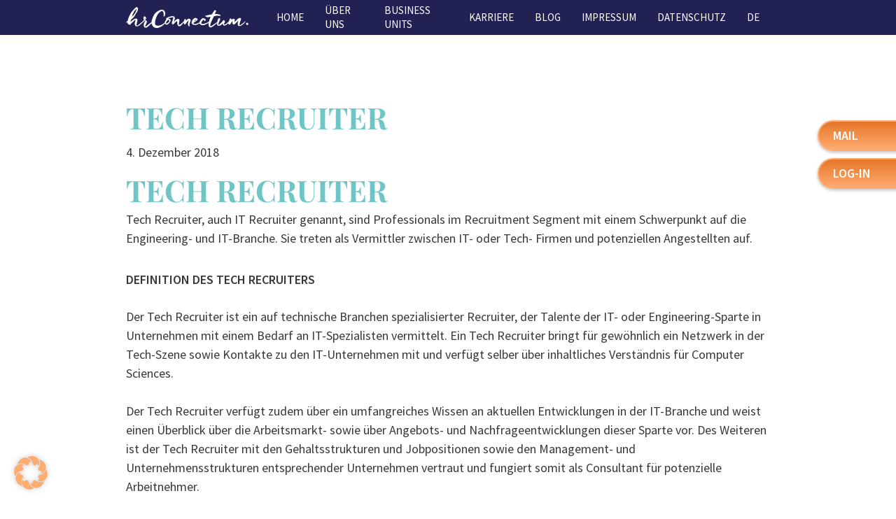

--- FILE ---
content_type: text/html; charset=UTF-8
request_url: https://hrconnectum.com/tech-recruiter/
body_size: 280989
content:
<!doctype html>
<html lang="de-DE" class="no-js">
<head>
	<meta charset="UTF-8">
<script type="text/javascript">
/* <![CDATA[ */
var gform;gform||(document.addEventListener("gform_main_scripts_loaded",function(){gform.scriptsLoaded=!0}),document.addEventListener("gform/theme/scripts_loaded",function(){gform.themeScriptsLoaded=!0}),window.addEventListener("DOMContentLoaded",function(){gform.domLoaded=!0}),gform={domLoaded:!1,scriptsLoaded:!1,themeScriptsLoaded:!1,isFormEditor:()=>"function"==typeof InitializeEditor,callIfLoaded:function(o){return!(!gform.domLoaded||!gform.scriptsLoaded||!gform.themeScriptsLoaded&&!gform.isFormEditor()||(gform.isFormEditor()&&console.warn("The use of gform.initializeOnLoaded() is deprecated in the form editor context and will be removed in Gravity Forms 3.1."),o(),0))},initializeOnLoaded:function(o){gform.callIfLoaded(o)||(document.addEventListener("gform_main_scripts_loaded",()=>{gform.scriptsLoaded=!0,gform.callIfLoaded(o)}),document.addEventListener("gform/theme/scripts_loaded",()=>{gform.themeScriptsLoaded=!0,gform.callIfLoaded(o)}),window.addEventListener("DOMContentLoaded",()=>{gform.domLoaded=!0,gform.callIfLoaded(o)}))},hooks:{action:{},filter:{}},addAction:function(o,r,e,t){gform.addHook("action",o,r,e,t)},addFilter:function(o,r,e,t){gform.addHook("filter",o,r,e,t)},doAction:function(o){gform.doHook("action",o,arguments)},applyFilters:function(o){return gform.doHook("filter",o,arguments)},removeAction:function(o,r){gform.removeHook("action",o,r)},removeFilter:function(o,r,e){gform.removeHook("filter",o,r,e)},addHook:function(o,r,e,t,n){null==gform.hooks[o][r]&&(gform.hooks[o][r]=[]);var d=gform.hooks[o][r];null==n&&(n=r+"_"+d.length),gform.hooks[o][r].push({tag:n,callable:e,priority:t=null==t?10:t})},doHook:function(r,o,e){var t;if(e=Array.prototype.slice.call(e,1),null!=gform.hooks[r][o]&&((o=gform.hooks[r][o]).sort(function(o,r){return o.priority-r.priority}),o.forEach(function(o){"function"!=typeof(t=o.callable)&&(t=window[t]),"action"==r?t.apply(null,e):e[0]=t.apply(null,e)})),"filter"==r)return e[0]},removeHook:function(o,r,t,n){var e;null!=gform.hooks[o][r]&&(e=(e=gform.hooks[o][r]).filter(function(o,r,e){return!!(null!=n&&n!=o.tag||null!=t&&t!=o.priority)}),gform.hooks[o][r]=e)}});
/* ]]> */
</script>

	<meta name="viewport" content="width=device-width, initial-scale=1, maximum-scale=1, user-scalable=0" /><meta name='robots' content='index, follow, max-image-preview:large, max-snippet:-1, max-video-preview:-1' />
<link rel="alternate" hreflang="de" href="https://hrconnectum.com/tech-recruiter/" />
<link rel="alternate" hreflang="x-default" href="https://hrconnectum.com/tech-recruiter/" />

	<!-- This site is optimized with the Yoast SEO plugin v24.8.1 - https://yoast.com/wordpress/plugins/seo/ -->
	<title>Tech Recruiter Tech Recruiter | hrConnectum</title>
	<meta name="description" content="Tech Recruiter, auch IT Recruiter genannt, sind Professionals im Recruitment Segment mit einem Schwerpunkt auf die Engineering- und IT-Branche." />
	<link rel="canonical" href="https://hrconnectum.com/tech-recruiter/" />
	<meta property="og:locale" content="de_DE" />
	<meta property="og:type" content="article" />
	<meta property="og:title" content="Tech Recruiter Tech Recruiter | hrConnectum" />
	<meta property="og:description" content="Tech Recruiter, auch IT Recruiter genannt, sind Professionals im Recruitment Segment mit einem Schwerpunkt auf die Engineering- und IT-Branche." />
	<meta property="og:url" content="https://hrconnectum.com/tech-recruiter/" />
	<meta property="og:site_name" content="hrConnectum" />
	<meta property="article:published_time" content="2018-12-04T16:41:53+00:00" />
	<meta property="article:modified_time" content="2023-09-21T07:07:18+00:00" />
	<meta property="og:image" content="https://hrconnectum.com/wp-content/uploads/2018/12/Tech-Recruiter_Zeichenflaeche-1-scaled.jpg" />
	<meta property="og:image:width" content="2560" />
	<meta property="og:image:height" content="1338" />
	<meta property="og:image:type" content="image/jpeg" />
	<meta name="author" content="hrconnectum" />
	<meta name="twitter:card" content="summary_large_image" />
	<meta name="twitter:label1" content="Verfasst von" />
	<meta name="twitter:data1" content="hrconnectum" />
	<meta name="twitter:label2" content="Geschätzte Lesezeit" />
	<meta name="twitter:data2" content="2 Minuten" />
	<script type="application/ld+json" class="yoast-schema-graph">{"@context":"https://schema.org","@graph":[{"@type":"WebPage","@id":"https://hrconnectum.com/tech-recruiter/","url":"https://hrconnectum.com/tech-recruiter/","name":"Tech Recruiter Tech Recruiter | hrConnectum","isPartOf":{"@id":"https://hrconnectum.com/#website"},"primaryImageOfPage":{"@id":"https://hrconnectum.com/tech-recruiter/#primaryimage"},"image":{"@id":"https://hrconnectum.com/tech-recruiter/#primaryimage"},"thumbnailUrl":"https://hrconnectum.com/wp-content/uploads/2018/12/Tech-Recruiter_Zeichenflaeche-1-scaled.jpg","datePublished":"2018-12-04T16:41:53+00:00","dateModified":"2023-09-21T07:07:18+00:00","author":{"@id":"https://hrconnectum.com/#/schema/person/c3fb4f09398aafe53f43f9f878bb3d84"},"description":"Tech Recruiter, auch IT Recruiter genannt, sind Professionals im Recruitment Segment mit einem Schwerpunkt auf die Engineering- und IT-Branche.","breadcrumb":{"@id":"https://hrconnectum.com/tech-recruiter/#breadcrumb"},"inLanguage":"de","potentialAction":[{"@type":"ReadAction","target":["https://hrconnectum.com/tech-recruiter/"]}]},{"@type":"ImageObject","inLanguage":"de","@id":"https://hrconnectum.com/tech-recruiter/#primaryimage","url":"https://hrconnectum.com/wp-content/uploads/2018/12/Tech-Recruiter_Zeichenflaeche-1-scaled.jpg","contentUrl":"https://hrconnectum.com/wp-content/uploads/2018/12/Tech-Recruiter_Zeichenflaeche-1-scaled.jpg","width":2560,"height":1338,"caption":"Tech Recruiter"},{"@type":"BreadcrumbList","@id":"https://hrconnectum.com/tech-recruiter/#breadcrumb","itemListElement":[{"@type":"ListItem","position":1,"name":"Startseite","item":"https://hrconnectum.com/"},{"@type":"ListItem","position":2,"name":"Tech Recruiter"}]},{"@type":"WebSite","@id":"https://hrconnectum.com/#website","url":"https://hrconnectum.com/","name":"hrConnectum","description":"","potentialAction":[{"@type":"SearchAction","target":{"@type":"EntryPoint","urlTemplate":"https://hrconnectum.com/?s={search_term_string}"},"query-input":{"@type":"PropertyValueSpecification","valueRequired":true,"valueName":"search_term_string"}}],"inLanguage":"de"},{"@type":"Person","@id":"https://hrconnectum.com/#/schema/person/c3fb4f09398aafe53f43f9f878bb3d84","name":"hrconnectum"}]}</script>
	<!-- / Yoast SEO plugin. -->


<link rel='dns-prefetch' href='//js-eu1.hs-scripts.com' />
<link rel='dns-prefetch' href='//www.google.com' />
<link rel="alternate" type="application/rss+xml" title="hrConnectum &raquo; Feed" href="https://hrconnectum.com/feed/" />
<link rel="alternate" type="application/rss+xml" title="hrConnectum &raquo; Kommentar-Feed" href="https://hrconnectum.com/comments/feed/" />
<link rel="alternate" type="application/rss+xml" title="hrConnectum &raquo; Tech Recruiter-Kommentar-Feed" href="https://hrconnectum.com/tech-recruiter/feed/" />
<link rel="alternate" title="oEmbed (JSON)" type="application/json+oembed" href="https://hrconnectum.com/wp-json/oembed/1.0/embed?url=https%3A%2F%2Fhrconnectum.com%2Ftech-recruiter%2F" />
<link rel="alternate" title="oEmbed (XML)" type="text/xml+oembed" href="https://hrconnectum.com/wp-json/oembed/1.0/embed?url=https%3A%2F%2Fhrconnectum.com%2Ftech-recruiter%2F&#038;format=xml" />
<style id='wp-img-auto-sizes-contain-inline-css' type='text/css'>
img:is([sizes=auto i],[sizes^="auto," i]){contain-intrinsic-size:3000px 1500px}
/*# sourceURL=wp-img-auto-sizes-contain-inline-css */
</style>
<style id='wp-emoji-styles-inline-css' type='text/css'>

	img.wp-smiley, img.emoji {
		display: inline !important;
		border: none !important;
		box-shadow: none !important;
		height: 1em !important;
		width: 1em !important;
		margin: 0 0.07em !important;
		vertical-align: -0.1em !important;
		background: none !important;
		padding: 0 !important;
	}
/*# sourceURL=wp-emoji-styles-inline-css */
</style>
<link rel='stylesheet' id='wp-block-library-css' href='https://hrconnectum.com/wp-includes/css/dist/block-library/style.min.css?ver=6.9' type='text/css' media='all' />
<style id='global-styles-inline-css' type='text/css'>
:root{--wp--preset--aspect-ratio--square: 1;--wp--preset--aspect-ratio--4-3: 4/3;--wp--preset--aspect-ratio--3-4: 3/4;--wp--preset--aspect-ratio--3-2: 3/2;--wp--preset--aspect-ratio--2-3: 2/3;--wp--preset--aspect-ratio--16-9: 16/9;--wp--preset--aspect-ratio--9-16: 9/16;--wp--preset--color--black: #000000;--wp--preset--color--cyan-bluish-gray: #abb8c3;--wp--preset--color--white: #ffffff;--wp--preset--color--pale-pink: #f78da7;--wp--preset--color--vivid-red: #cf2e2e;--wp--preset--color--luminous-vivid-orange: #ff6900;--wp--preset--color--luminous-vivid-amber: #fcb900;--wp--preset--color--light-green-cyan: #7bdcb5;--wp--preset--color--vivid-green-cyan: #00d084;--wp--preset--color--pale-cyan-blue: #8ed1fc;--wp--preset--color--vivid-cyan-blue: #0693e3;--wp--preset--color--vivid-purple: #9b51e0;--wp--preset--gradient--vivid-cyan-blue-to-vivid-purple: linear-gradient(135deg,rgb(6,147,227) 0%,rgb(155,81,224) 100%);--wp--preset--gradient--light-green-cyan-to-vivid-green-cyan: linear-gradient(135deg,rgb(122,220,180) 0%,rgb(0,208,130) 100%);--wp--preset--gradient--luminous-vivid-amber-to-luminous-vivid-orange: linear-gradient(135deg,rgb(252,185,0) 0%,rgb(255,105,0) 100%);--wp--preset--gradient--luminous-vivid-orange-to-vivid-red: linear-gradient(135deg,rgb(255,105,0) 0%,rgb(207,46,46) 100%);--wp--preset--gradient--very-light-gray-to-cyan-bluish-gray: linear-gradient(135deg,rgb(238,238,238) 0%,rgb(169,184,195) 100%);--wp--preset--gradient--cool-to-warm-spectrum: linear-gradient(135deg,rgb(74,234,220) 0%,rgb(151,120,209) 20%,rgb(207,42,186) 40%,rgb(238,44,130) 60%,rgb(251,105,98) 80%,rgb(254,248,76) 100%);--wp--preset--gradient--blush-light-purple: linear-gradient(135deg,rgb(255,206,236) 0%,rgb(152,150,240) 100%);--wp--preset--gradient--blush-bordeaux: linear-gradient(135deg,rgb(254,205,165) 0%,rgb(254,45,45) 50%,rgb(107,0,62) 100%);--wp--preset--gradient--luminous-dusk: linear-gradient(135deg,rgb(255,203,112) 0%,rgb(199,81,192) 50%,rgb(65,88,208) 100%);--wp--preset--gradient--pale-ocean: linear-gradient(135deg,rgb(255,245,203) 0%,rgb(182,227,212) 50%,rgb(51,167,181) 100%);--wp--preset--gradient--electric-grass: linear-gradient(135deg,rgb(202,248,128) 0%,rgb(113,206,126) 100%);--wp--preset--gradient--midnight: linear-gradient(135deg,rgb(2,3,129) 0%,rgb(40,116,252) 100%);--wp--preset--font-size--small: 13px;--wp--preset--font-size--medium: 20px;--wp--preset--font-size--large: 36px;--wp--preset--font-size--x-large: 42px;--wp--preset--spacing--20: 0.44rem;--wp--preset--spacing--30: 0.67rem;--wp--preset--spacing--40: 1rem;--wp--preset--spacing--50: 1.5rem;--wp--preset--spacing--60: 2.25rem;--wp--preset--spacing--70: 3.38rem;--wp--preset--spacing--80: 5.06rem;--wp--preset--shadow--natural: 6px 6px 9px rgba(0, 0, 0, 0.2);--wp--preset--shadow--deep: 12px 12px 50px rgba(0, 0, 0, 0.4);--wp--preset--shadow--sharp: 6px 6px 0px rgba(0, 0, 0, 0.2);--wp--preset--shadow--outlined: 6px 6px 0px -3px rgb(255, 255, 255), 6px 6px rgb(0, 0, 0);--wp--preset--shadow--crisp: 6px 6px 0px rgb(0, 0, 0);}:where(.is-layout-flex){gap: 0.5em;}:where(.is-layout-grid){gap: 0.5em;}body .is-layout-flex{display: flex;}.is-layout-flex{flex-wrap: wrap;align-items: center;}.is-layout-flex > :is(*, div){margin: 0;}body .is-layout-grid{display: grid;}.is-layout-grid > :is(*, div){margin: 0;}:where(.wp-block-columns.is-layout-flex){gap: 2em;}:where(.wp-block-columns.is-layout-grid){gap: 2em;}:where(.wp-block-post-template.is-layout-flex){gap: 1.25em;}:where(.wp-block-post-template.is-layout-grid){gap: 1.25em;}.has-black-color{color: var(--wp--preset--color--black) !important;}.has-cyan-bluish-gray-color{color: var(--wp--preset--color--cyan-bluish-gray) !important;}.has-white-color{color: var(--wp--preset--color--white) !important;}.has-pale-pink-color{color: var(--wp--preset--color--pale-pink) !important;}.has-vivid-red-color{color: var(--wp--preset--color--vivid-red) !important;}.has-luminous-vivid-orange-color{color: var(--wp--preset--color--luminous-vivid-orange) !important;}.has-luminous-vivid-amber-color{color: var(--wp--preset--color--luminous-vivid-amber) !important;}.has-light-green-cyan-color{color: var(--wp--preset--color--light-green-cyan) !important;}.has-vivid-green-cyan-color{color: var(--wp--preset--color--vivid-green-cyan) !important;}.has-pale-cyan-blue-color{color: var(--wp--preset--color--pale-cyan-blue) !important;}.has-vivid-cyan-blue-color{color: var(--wp--preset--color--vivid-cyan-blue) !important;}.has-vivid-purple-color{color: var(--wp--preset--color--vivid-purple) !important;}.has-black-background-color{background-color: var(--wp--preset--color--black) !important;}.has-cyan-bluish-gray-background-color{background-color: var(--wp--preset--color--cyan-bluish-gray) !important;}.has-white-background-color{background-color: var(--wp--preset--color--white) !important;}.has-pale-pink-background-color{background-color: var(--wp--preset--color--pale-pink) !important;}.has-vivid-red-background-color{background-color: var(--wp--preset--color--vivid-red) !important;}.has-luminous-vivid-orange-background-color{background-color: var(--wp--preset--color--luminous-vivid-orange) !important;}.has-luminous-vivid-amber-background-color{background-color: var(--wp--preset--color--luminous-vivid-amber) !important;}.has-light-green-cyan-background-color{background-color: var(--wp--preset--color--light-green-cyan) !important;}.has-vivid-green-cyan-background-color{background-color: var(--wp--preset--color--vivid-green-cyan) !important;}.has-pale-cyan-blue-background-color{background-color: var(--wp--preset--color--pale-cyan-blue) !important;}.has-vivid-cyan-blue-background-color{background-color: var(--wp--preset--color--vivid-cyan-blue) !important;}.has-vivid-purple-background-color{background-color: var(--wp--preset--color--vivid-purple) !important;}.has-black-border-color{border-color: var(--wp--preset--color--black) !important;}.has-cyan-bluish-gray-border-color{border-color: var(--wp--preset--color--cyan-bluish-gray) !important;}.has-white-border-color{border-color: var(--wp--preset--color--white) !important;}.has-pale-pink-border-color{border-color: var(--wp--preset--color--pale-pink) !important;}.has-vivid-red-border-color{border-color: var(--wp--preset--color--vivid-red) !important;}.has-luminous-vivid-orange-border-color{border-color: var(--wp--preset--color--luminous-vivid-orange) !important;}.has-luminous-vivid-amber-border-color{border-color: var(--wp--preset--color--luminous-vivid-amber) !important;}.has-light-green-cyan-border-color{border-color: var(--wp--preset--color--light-green-cyan) !important;}.has-vivid-green-cyan-border-color{border-color: var(--wp--preset--color--vivid-green-cyan) !important;}.has-pale-cyan-blue-border-color{border-color: var(--wp--preset--color--pale-cyan-blue) !important;}.has-vivid-cyan-blue-border-color{border-color: var(--wp--preset--color--vivid-cyan-blue) !important;}.has-vivid-purple-border-color{border-color: var(--wp--preset--color--vivid-purple) !important;}.has-vivid-cyan-blue-to-vivid-purple-gradient-background{background: var(--wp--preset--gradient--vivid-cyan-blue-to-vivid-purple) !important;}.has-light-green-cyan-to-vivid-green-cyan-gradient-background{background: var(--wp--preset--gradient--light-green-cyan-to-vivid-green-cyan) !important;}.has-luminous-vivid-amber-to-luminous-vivid-orange-gradient-background{background: var(--wp--preset--gradient--luminous-vivid-amber-to-luminous-vivid-orange) !important;}.has-luminous-vivid-orange-to-vivid-red-gradient-background{background: var(--wp--preset--gradient--luminous-vivid-orange-to-vivid-red) !important;}.has-very-light-gray-to-cyan-bluish-gray-gradient-background{background: var(--wp--preset--gradient--very-light-gray-to-cyan-bluish-gray) !important;}.has-cool-to-warm-spectrum-gradient-background{background: var(--wp--preset--gradient--cool-to-warm-spectrum) !important;}.has-blush-light-purple-gradient-background{background: var(--wp--preset--gradient--blush-light-purple) !important;}.has-blush-bordeaux-gradient-background{background: var(--wp--preset--gradient--blush-bordeaux) !important;}.has-luminous-dusk-gradient-background{background: var(--wp--preset--gradient--luminous-dusk) !important;}.has-pale-ocean-gradient-background{background: var(--wp--preset--gradient--pale-ocean) !important;}.has-electric-grass-gradient-background{background: var(--wp--preset--gradient--electric-grass) !important;}.has-midnight-gradient-background{background: var(--wp--preset--gradient--midnight) !important;}.has-small-font-size{font-size: var(--wp--preset--font-size--small) !important;}.has-medium-font-size{font-size: var(--wp--preset--font-size--medium) !important;}.has-large-font-size{font-size: var(--wp--preset--font-size--large) !important;}.has-x-large-font-size{font-size: var(--wp--preset--font-size--x-large) !important;}
/*# sourceURL=global-styles-inline-css */
</style>

<style id='classic-theme-styles-inline-css' type='text/css'>
/*! This file is auto-generated */
.wp-block-button__link{color:#fff;background-color:#32373c;border-radius:9999px;box-shadow:none;text-decoration:none;padding:calc(.667em + 2px) calc(1.333em + 2px);font-size:1.125em}.wp-block-file__button{background:#32373c;color:#fff;text-decoration:none}
/*# sourceURL=/wp-includes/css/classic-themes.min.css */
</style>
<link rel='stylesheet' id='wpml-blocks-css' href='https://hrconnectum.com/wp-content/plugins/sitepress-multilingual-cms/dist/css/blocks/styles.css?ver=4.6.5' type='text/css' media='all' />
<link rel='stylesheet' id='wpml-menu-item-0-css' href='https://hrconnectum.com/wp-content/plugins/sitepress-multilingual-cms/templates/language-switchers/menu-item/style.min.css?ver=1' type='text/css' media='all' />
<link rel='stylesheet' id='font-awesome-css' href='https://hrconnectum.com/wp-content/themes/salient/css/font-awesome-legacy.min.css?ver=4.7.1' type='text/css' media='all' />
<link rel='stylesheet' id='salient-grid-system-css' href='https://hrconnectum.com/wp-content/themes/salient/css/build/grid-system.css?ver=14.0.5' type='text/css' media='all' />
<link rel='stylesheet' id='main-styles-css' href='https://hrconnectum.com/wp-content/themes/salient/css/build/style.css?ver=14.0.5' type='text/css' media='all' />
<style id='main-styles-inline-css' type='text/css'>

		@font-face{
		     font-family:'Open Sans';
		     src:url('https://hrconnectum.com/wp-content/themes/salient/css/fonts/OpenSans-Light.woff') format('woff');
		     font-weight:300;
		     font-style:normal; 
		}
		 @font-face{
		     font-family:'Open Sans';
		     src:url('https://hrconnectum.com/wp-content/themes/salient/css/fonts/OpenSans-Regular.woff') format('woff');
		     font-weight:400;
		     font-style:normal; 
		}
		 @font-face{
		     font-family:'Open Sans';
		     src:url('https://hrconnectum.com/wp-content/themes/salient/css/fonts/OpenSans-SemiBold.woff') format('woff');
		     font-weight:600;
		     font-style:normal; 
		}
		 @font-face{
		     font-family:'Open Sans';
		     src:url('https://hrconnectum.com/wp-content/themes/salient/css/fonts/OpenSans-Bold.woff') format('woff');
		     font-weight:700;
		     font-style:normal; 
		}
/*# sourceURL=main-styles-inline-css */
</style>
<link rel='stylesheet' id='nectar-header-layout-left-aligned-css' href='https://hrconnectum.com/wp-content/themes/salient/css/build/header/header-layout-menu-left-aligned.css?ver=14.0.5' type='text/css' media='all' />
<link rel='stylesheet' id='nectar-single-styles-css' href='https://hrconnectum.com/wp-content/themes/salient/css/build/single.css?ver=14.0.5' type='text/css' media='all' />
<link rel='stylesheet' id='nectar-element-recent-posts-css' href='https://hrconnectum.com/wp-content/themes/salient/css/build/elements/element-recent-posts.css?ver=14.0.5' type='text/css' media='all' />
<link rel='stylesheet' id='nectar-blog-masonry-core-css' href='https://hrconnectum.com/wp-content/themes/salient/css/build/blog/masonry-core.css?ver=14.0.5' type='text/css' media='all' />
<link rel='stylesheet' id='nectar-blog-masonry-classic-enhanced-css' href='https://hrconnectum.com/wp-content/themes/salient/css/build/blog/masonry-classic-enhanced.css?ver=14.0.5' type='text/css' media='all' />
<link rel='stylesheet' id='responsive-css' href='https://hrconnectum.com/wp-content/themes/salient/css/build/responsive.css?ver=14.0.5' type='text/css' media='all' />
<link rel='stylesheet' id='skin-material-css' href='https://hrconnectum.com/wp-content/themes/salient/css/build/skin-material.css?ver=14.0.5' type='text/css' media='all' />
<style id='salient-wp-menu-dynamic-fallback-inline-css' type='text/css'>
#header-outer .nectar-ext-menu-item .image-layer-outer,#header-outer .nectar-ext-menu-item .image-layer,#header-outer .nectar-ext-menu-item .color-overlay,#slide-out-widget-area .nectar-ext-menu-item .image-layer-outer,#slide-out-widget-area .nectar-ext-menu-item .color-overlay,#slide-out-widget-area .nectar-ext-menu-item .image-layer{position:absolute;top:0;left:0;width:100%;height:100%;overflow:hidden;}.nectar-ext-menu-item .inner-content{position:relative;z-index:10;width:100%;}.nectar-ext-menu-item .image-layer{background-size:cover;background-position:center;transition:opacity 0.25s ease 0.1s;}#header-outer nav .nectar-ext-menu-item .image-layer:not(.loaded){background-image:none!important;}#header-outer nav .nectar-ext-menu-item .image-layer{opacity:0;}#header-outer nav .nectar-ext-menu-item .image-layer.loaded{opacity:1;}.nectar-ext-menu-item span[class*="inherit-h"] + .menu-item-desc{margin-top:0.4rem;}#mobile-menu .nectar-ext-menu-item .title,#slide-out-widget-area .nectar-ext-menu-item .title,.nectar-ext-menu-item .menu-title-text,.nectar-ext-menu-item .menu-item-desc{position:relative;}.nectar-ext-menu-item .menu-item-desc{display:block;line-height:1.4em;}body #slide-out-widget-area .nectar-ext-menu-item .menu-item-desc{line-height:1.4em;}#mobile-menu .nectar-ext-menu-item .title,#slide-out-widget-area .nectar-ext-menu-item:not(.style-img-above-text) .title,.nectar-ext-menu-item:not(.style-img-above-text) .menu-title-text,.nectar-ext-menu-item:not(.style-img-above-text) .menu-item-desc,.nectar-ext-menu-item:not(.style-img-above-text) i:before,.nectar-ext-menu-item:not(.style-img-above-text) .svg-icon{color:#fff;}#mobile-menu .nectar-ext-menu-item.style-img-above-text .title{color:inherit;}.sf-menu li ul li a .nectar-ext-menu-item .menu-title-text:after{display:none;}.menu-item .widget-area-active[data-margin="default"] > div:not(:last-child){margin-bottom:20px;}.nectar-ext-menu-item .color-overlay{transition:opacity 0.5s cubic-bezier(.15,.75,.5,1);}.nectar-ext-menu-item:hover .hover-zoom-in-slow .image-layer{transform:scale(1.15);transition:transform 4s cubic-bezier(0.1,0.2,.7,1);}.nectar-ext-menu-item:hover .hover-zoom-in-slow .color-overlay{transition:opacity 1.5s cubic-bezier(.15,.75,.5,1);}.nectar-ext-menu-item .hover-zoom-in-slow .image-layer{transition:transform 0.5s cubic-bezier(.15,.75,.5,1);}.nectar-ext-menu-item .hover-zoom-in-slow .color-overlay{transition:opacity 0.5s cubic-bezier(.15,.75,.5,1);}.nectar-ext-menu-item:hover .hover-zoom-in .image-layer{transform:scale(1.12);}.nectar-ext-menu-item .hover-zoom-in .image-layer{transition:transform 0.5s cubic-bezier(.15,.75,.5,1);}.nectar-ext-menu-item{display:flex;text-align:left;}#slide-out-widget-area .nectar-ext-menu-item .title,#slide-out-widget-area .nectar-ext-menu-item .menu-item-desc,#slide-out-widget-area .nectar-ext-menu-item .menu-title-text,#mobile-menu .nectar-ext-menu-item .title,#mobile-menu .nectar-ext-menu-item .menu-item-desc,#mobile-menu .nectar-ext-menu-item .menu-title-text{color:inherit!important;}#slide-out-widget-area .nectar-ext-menu-item,#mobile-menu .nectar-ext-menu-item{display:block;}#slide-out-widget-area.fullscreen-alt .nectar-ext-menu-item,#slide-out-widget-area.fullscreen .nectar-ext-menu-item{text-align:center;}#header-outer .nectar-ext-menu-item.style-img-above-text .image-layer-outer,#slide-out-widget-area .nectar-ext-menu-item.style-img-above-text .image-layer-outer{position:relative;}#header-outer .nectar-ext-menu-item.style-img-above-text,#slide-out-widget-area .nectar-ext-menu-item.style-img-above-text{flex-direction:column;}
/*# sourceURL=salient-wp-menu-dynamic-fallback-inline-css */
</style>
<style id='akismet-widget-style-inline-css' type='text/css'>

			.a-stats {
				--akismet-color-mid-green: #357b49;
				--akismet-color-white: #fff;
				--akismet-color-light-grey: #f6f7f7;

				max-width: 350px;
				width: auto;
			}

			.a-stats * {
				all: unset;
				box-sizing: border-box;
			}

			.a-stats strong {
				font-weight: 600;
			}

			.a-stats a.a-stats__link,
			.a-stats a.a-stats__link:visited,
			.a-stats a.a-stats__link:active {
				background: var(--akismet-color-mid-green);
				border: none;
				box-shadow: none;
				border-radius: 8px;
				color: var(--akismet-color-white);
				cursor: pointer;
				display: block;
				font-family: -apple-system, BlinkMacSystemFont, 'Segoe UI', 'Roboto', 'Oxygen-Sans', 'Ubuntu', 'Cantarell', 'Helvetica Neue', sans-serif;
				font-weight: 500;
				padding: 12px;
				text-align: center;
				text-decoration: none;
				transition: all 0.2s ease;
			}

			/* Extra specificity to deal with TwentyTwentyOne focus style */
			.widget .a-stats a.a-stats__link:focus {
				background: var(--akismet-color-mid-green);
				color: var(--akismet-color-white);
				text-decoration: none;
			}

			.a-stats a.a-stats__link:hover {
				filter: brightness(110%);
				box-shadow: 0 4px 12px rgba(0, 0, 0, 0.06), 0 0 2px rgba(0, 0, 0, 0.16);
			}

			.a-stats .count {
				color: var(--akismet-color-white);
				display: block;
				font-size: 1.5em;
				line-height: 1.4;
				padding: 0 13px;
				white-space: nowrap;
			}
		
/*# sourceURL=akismet-widget-style-inline-css */
</style>
<link rel='stylesheet' id='borlabs-cookie-css' href='https://hrconnectum.com/wp-content/cache/borlabs-cookie/borlabs-cookie_1_de.css?ver=2.3-7' type='text/css' media='all' />
<link rel='stylesheet' id='popup-maker-site-css' href='https://hrconnectum.com/wp-content/plugins/popup-maker/assets/css/pum-site.min.css?ver=1.20.4' type='text/css' media='all' />
<style id='popup-maker-site-inline-css' type='text/css'>
/* Popup Theme 277: Cutting Edge */
.pum-theme-277, .pum-theme-cutting-edge { background-color: rgba( 229, 118, 41, 0.50 ) } 
.pum-theme-277 .pum-container, .pum-theme-cutting-edge .pum-container { padding: 23px; border-radius: 11px; border: 1px none #000000; box-shadow: 0px 10px 25px 0px rgba( 2, 2, 2, 0.50 ); background-color: rgba( 229, 118, 41, 1.00 ) } 
.pum-theme-277 .pum-title, .pum-theme-cutting-edge .pum-title { color: #ffffff; text-align: left; text-shadow: 0px 0px 0px rgba( 2, 2, 2, 0.23 ); font-family: Source Sans Pro; font-weight: 700; font-size: 26px; line-height: 28px } 
.pum-theme-277 .pum-content, .pum-theme-cutting-edge .pum-content { color: #ffffff; font-family: inherit; font-weight: 100 } 
.pum-theme-277 .pum-content + .pum-close, .pum-theme-cutting-edge .pum-content + .pum-close { position: absolute; height: 24px; width: 24px; left: auto; right: 0px; bottom: auto; top: -8px; padding: 0px; color: #e57629; font-family: Source Sans Pro; font-weight: 600; font-size: 32px; line-height: 24px; border: 1px none #ffffff; border-radius: 0px; box-shadow: 3px 1px 1px 0px rgba( 2, 2, 2, 0.07 ); text-shadow: -1px 1px 1px rgba( 0, 0, 0, 0.10 ); background-color: rgba( 33, 33, 84, 1.00 ) } 

/* Popup Theme 273: Default Theme */
.pum-theme-273, .pum-theme-default-theme { background-color: rgba( 255, 255, 255, 1.00 ) } 
.pum-theme-273 .pum-container, .pum-theme-default-theme .pum-container { padding: 18px; border-radius: 0px; border: 1px none #000000; box-shadow: 1px 1px 3px 0px rgba( 2, 2, 2, 0.23 ); background-color: rgba( 249, 249, 249, 1.00 ) } 
.pum-theme-273 .pum-title, .pum-theme-default-theme .pum-title { color: #000000; text-align: left; text-shadow: 0px 0px 0px rgba( 2, 2, 2, 0.23 ); font-family: inherit; font-weight: 400; font-size: 32px; font-style: normal; line-height: 36px } 
.pum-theme-273 .pum-content, .pum-theme-default-theme .pum-content { color: #8c8c8c; font-family: inherit; font-weight: 400; font-style: inherit } 
.pum-theme-273 .pum-content + .pum-close, .pum-theme-default-theme .pum-content + .pum-close { position: absolute; height: auto; width: auto; left: auto; right: 0px; bottom: auto; top: 0px; padding: 8px; color: #ffffff; font-family: inherit; font-weight: 400; font-size: 12px; font-style: inherit; line-height: 36px; border: 1px none #ffffff; border-radius: 0px; box-shadow: 1px 1px 3px 0px rgba( 2, 2, 2, 0.23 ); text-shadow: 0px 0px 0px rgba( 0, 0, 0, 0.23 ); background-color: rgba( 0, 183, 205, 1.00 ) } 

/* Popup Theme 274: Light Box */
.pum-theme-274, .pum-theme-lightbox { background-color: rgba( 0, 0, 0, 0.60 ) } 
.pum-theme-274 .pum-container, .pum-theme-lightbox .pum-container { padding: 18px; border-radius: 3px; border: 8px solid #000000; box-shadow: 0px 0px 30px 0px rgba( 2, 2, 2, 1.00 ); background-color: rgba( 255, 255, 255, 1.00 ) } 
.pum-theme-274 .pum-title, .pum-theme-lightbox .pum-title { color: #000000; text-align: left; text-shadow: 0px 0px 0px rgba( 2, 2, 2, 0.23 ); font-family: inherit; font-weight: 100; font-size: 32px; line-height: 36px } 
.pum-theme-274 .pum-content, .pum-theme-lightbox .pum-content { color: #000000; font-family: inherit; font-weight: 100 } 
.pum-theme-274 .pum-content + .pum-close, .pum-theme-lightbox .pum-content + .pum-close { position: absolute; height: 26px; width: 26px; left: auto; right: -13px; bottom: auto; top: -13px; padding: 0px; color: #ffffff; font-family: Arial; font-weight: 100; font-size: 24px; line-height: 24px; border: 2px solid #ffffff; border-radius: 26px; box-shadow: 0px 0px 15px 1px rgba( 2, 2, 2, 0.75 ); text-shadow: 0px 0px 0px rgba( 0, 0, 0, 0.23 ); background-color: rgba( 0, 0, 0, 1.00 ) } 

/* Popup Theme 275: Enterprise Blue */
.pum-theme-275, .pum-theme-enterprise-blue { background-color: rgba( 0, 0, 0, 0.70 ) } 
.pum-theme-275 .pum-container, .pum-theme-enterprise-blue .pum-container { padding: 28px; border-radius: 5px; border: 1px none #000000; box-shadow: 0px 10px 25px 4px rgba( 2, 2, 2, 0.50 ); background-color: rgba( 255, 255, 255, 1.00 ) } 
.pum-theme-275 .pum-title, .pum-theme-enterprise-blue .pum-title { color: #315b7c; text-align: left; text-shadow: 0px 0px 0px rgba( 2, 2, 2, 0.23 ); font-family: inherit; font-weight: 100; font-size: 34px; line-height: 36px } 
.pum-theme-275 .pum-content, .pum-theme-enterprise-blue .pum-content { color: #2d2d2d; font-family: inherit; font-weight: 100 } 
.pum-theme-275 .pum-content + .pum-close, .pum-theme-enterprise-blue .pum-content + .pum-close { position: absolute; height: 28px; width: 28px; left: auto; right: 8px; bottom: auto; top: 8px; padding: 4px; color: #ffffff; font-family: Times New Roman; font-weight: 100; font-size: 20px; line-height: 20px; border: 1px none #ffffff; border-radius: 42px; box-shadow: 0px 0px 0px 0px rgba( 2, 2, 2, 0.23 ); text-shadow: 0px 0px 0px rgba( 0, 0, 0, 0.23 ); background-color: rgba( 49, 91, 124, 1.00 ) } 

/* Popup Theme 276: Hello Box */
.pum-theme-276, .pum-theme-hello-box { background-color: rgba( 0, 0, 0, 0.75 ) } 
.pum-theme-276 .pum-container, .pum-theme-hello-box .pum-container { padding: 30px; border-radius: 80px; border: 14px solid #81d742; box-shadow: 0px 0px 0px 0px rgba( 2, 2, 2, 0.00 ); background-color: rgba( 255, 255, 255, 1.00 ) } 
.pum-theme-276 .pum-title, .pum-theme-hello-box .pum-title { color: #2d2d2d; text-align: left; text-shadow: 0px 0px 0px rgba( 2, 2, 2, 0.23 ); font-family: Montserrat; font-weight: 100; font-size: 32px; line-height: 36px } 
.pum-theme-276 .pum-content, .pum-theme-hello-box .pum-content { color: #2d2d2d; font-family: inherit; font-weight: 100 } 
.pum-theme-276 .pum-content + .pum-close, .pum-theme-hello-box .pum-content + .pum-close { position: absolute; height: auto; width: auto; left: auto; right: -30px; bottom: auto; top: -30px; padding: 0px; color: #2d2d2d; font-family: Times New Roman; font-weight: 100; font-size: 32px; line-height: 28px; border: 1px none #ffffff; border-radius: 28px; box-shadow: 0px 0px 0px 0px rgba( 2, 2, 2, 0.23 ); text-shadow: 0px 0px 0px rgba( 0, 0, 0, 0.23 ); background-color: rgba( 255, 255, 255, 1.00 ) } 

/* Popup Theme 278: Framed Border */
.pum-theme-278, .pum-theme-framed-border { background-color: rgba( 255, 255, 255, 0.50 ) } 
.pum-theme-278 .pum-container, .pum-theme-framed-border .pum-container { padding: 18px; border-radius: 0px; border: 20px outset #dd3333; box-shadow: 1px 1px 3px 0px rgba( 2, 2, 2, 0.97 ) inset; background-color: rgba( 255, 251, 239, 1.00 ) } 
.pum-theme-278 .pum-title, .pum-theme-framed-border .pum-title { color: #000000; text-align: left; text-shadow: 0px 0px 0px rgba( 2, 2, 2, 0.23 ); font-family: inherit; font-weight: 100; font-size: 32px; line-height: 36px } 
.pum-theme-278 .pum-content, .pum-theme-framed-border .pum-content { color: #2d2d2d; font-family: inherit; font-weight: 100 } 
.pum-theme-278 .pum-content + .pum-close, .pum-theme-framed-border .pum-content + .pum-close { position: absolute; height: 20px; width: 20px; left: auto; right: -20px; bottom: auto; top: -20px; padding: 0px; color: #ffffff; font-family: Tahoma; font-weight: 700; font-size: 16px; line-height: 18px; border: 1px none #ffffff; border-radius: 0px; box-shadow: 0px 0px 0px 0px rgba( 2, 2, 2, 0.23 ); text-shadow: 0px 0px 0px rgba( 0, 0, 0, 0.23 ); background-color: rgba( 0, 0, 0, 0.55 ) } 

/* Popup Theme 279: Floating Bar - Soft Blue */
.pum-theme-279, .pum-theme-floating-bar { background-color: rgba( 255, 255, 255, 0.00 ) } 
.pum-theme-279 .pum-container, .pum-theme-floating-bar .pum-container { padding: 8px; border-radius: 0px; border: 1px none #000000; box-shadow: 1px 1px 3px 0px rgba( 2, 2, 2, 0.23 ); background-color: rgba( 238, 246, 252, 1.00 ) } 
.pum-theme-279 .pum-title, .pum-theme-floating-bar .pum-title { color: #505050; text-align: left; text-shadow: 0px 0px 0px rgba( 2, 2, 2, 0.23 ); font-family: inherit; font-weight: 400; font-size: 32px; line-height: 36px } 
.pum-theme-279 .pum-content, .pum-theme-floating-bar .pum-content { color: #505050; font-family: inherit; font-weight: 400 } 
.pum-theme-279 .pum-content + .pum-close, .pum-theme-floating-bar .pum-content + .pum-close { position: absolute; height: 18px; width: 18px; left: auto; right: 5px; bottom: auto; top: 50%; padding: 0px; color: #505050; font-family: Sans-Serif; font-weight: 700; font-size: 15px; line-height: 18px; border: 1px solid #505050; border-radius: 15px; box-shadow: 0px 0px 0px 0px rgba( 2, 2, 2, 0.00 ); text-shadow: 0px 0px 0px rgba( 0, 0, 0, 0.00 ); background-color: rgba( 255, 255, 255, 0.00 ); transform: translate(0, -50%) } 

/* Popup Theme 280: Content Only - For use with page builders or block editor */
.pum-theme-280, .pum-theme-content-only { background-color: rgba( 0, 0, 0, 0.70 ) } 
.pum-theme-280 .pum-container, .pum-theme-content-only .pum-container { padding: 0px; border-radius: 0px; border: 1px none #000000; box-shadow: 0px 0px 0px 0px rgba( 2, 2, 2, 0.00 ) } 
.pum-theme-280 .pum-title, .pum-theme-content-only .pum-title { color: #000000; text-align: left; text-shadow: 0px 0px 0px rgba( 2, 2, 2, 0.23 ); font-family: inherit; font-weight: 400; font-size: 32px; line-height: 36px } 
.pum-theme-280 .pum-content, .pum-theme-content-only .pum-content { color: #8c8c8c; font-family: inherit; font-weight: 400 } 
.pum-theme-280 .pum-content + .pum-close, .pum-theme-content-only .pum-content + .pum-close { position: absolute; height: 18px; width: 18px; left: auto; right: 7px; bottom: auto; top: 7px; padding: 0px; color: #000000; font-family: inherit; font-weight: 700; font-size: 20px; line-height: 20px; border: 1px none #ffffff; border-radius: 15px; box-shadow: 0px 0px 0px 0px rgba( 2, 2, 2, 0.00 ); text-shadow: 0px 0px 0px rgba( 0, 0, 0, 0.00 ); background-color: rgba( 255, 255, 255, 0.00 ) } 

#pum-6271 {z-index: 1999999999}
#pum-6239 {z-index: 1999999999}
#pum-383 {z-index: 1999999999}
#pum-390 {z-index: 1999999999}
#pum-282 {z-index: 1999999999}

/*# sourceURL=popup-maker-site-inline-css */
</style>
<link rel='stylesheet' id='js_composer_front-css' href='https://hrconnectum.com/wp-content/plugins/js_composer_salient/assets/css/js_composer.min.css?ver=6.7.1' type='text/css' media='all' />
<link rel='stylesheet' id='gform_basic-css' href='https://hrconnectum.com/wp-content/plugins/gravityforms/assets/css/dist/basic.min.css?ver=2.9.26' type='text/css' media='all' />
<link rel='stylesheet' id='gform_theme_components-css' href='https://hrconnectum.com/wp-content/plugins/gravityforms/assets/css/dist/theme-components.min.css?ver=2.9.26' type='text/css' media='all' />
<link rel='stylesheet' id='gform_theme-css' href='https://hrconnectum.com/wp-content/plugins/gravityforms/assets/css/dist/theme.min.css?ver=2.9.26' type='text/css' media='all' />
<link rel='stylesheet' id='dynamic-css-css' href='https://hrconnectum.com/wp-content/themes/salient/css/salient-dynamic-styles.css?ver=36082' type='text/css' media='all' />
<style id='dynamic-css-inline-css' type='text/css'>
.single.single-post .container-wrap{padding-top:0;}.main-content .featured-media-under-header{padding:min(6vw,90px) 0;}.featured-media-under-header__featured-media:not([data-has-img="false"]){margin-top:min(6vw,90px);}.featured-media-under-header__featured-media:not([data-format="video"]):not([data-format="audio"]):not([data-has-img="false"]){overflow:hidden;position:relative;padding-bottom:40%;}.featured-media-under-header__meta-wrap{display:flex;flex-wrap:wrap;align-items:center;}.featured-media-under-header__meta-wrap .meta-author{display:inline-flex;align-items:center;}.featured-media-under-header__meta-wrap .meta-author img{margin-right:8px;width:28px;border-radius:100px;}.featured-media-under-header__featured-media .post-featured-img{display:block;line-height:0;top:auto;bottom:0;height:calc(100% + 75px);}@media only screen and (max-width:690px){.featured-media-under-header__featured-media .post-featured-img{height:calc(100% + 45px);}.featured-media-under-header__meta-wrap{font-size:14px;}}.featured-media-under-header__featured-media[data-align="center"] .post-featured-img{background-position:center;}.featured-media-under-header__featured-media[data-align="bottom"] .post-featured-img{background-position:bottom;}.featured-media-under-header h1{margin:max(min(0.35em,35px),20px) 0 max(min(0.25em,25px),15px) 0;}.featured-media-under-header__cat-wrap .meta-category a{line-height:1;padding:7px 15px;margin-right:15px;}.featured-media-under-header__cat-wrap .meta-category a:not(:hover){background-color:rgba(0,0,0,0.05);}.featured-media-under-header__cat-wrap .meta-category a:hover{color:#fff;}.featured-media-under-header__meta-wrap a,.featured-media-under-header__cat-wrap a{color:inherit;}.featured-media-under-header__meta-wrap > span:not(:first-child):not(.rich-snippet-hidden):before{content:"·";padding:0 .5em;}@media only screen and (min-width:690px){[data-animate="fade_in"] .featured-media-under-header__cat-wrap,[data-animate="fade_in"].featured-media-under-header .entry-title,[data-animate="fade_in"] .featured-media-under-header__meta-wrap,[data-animate="fade_in"] .featured-media-under-header__featured-media,[data-animate="fade_in"].featured-media-under-header + .row .content-inner{opacity:0;transform:translateY(60px);animation:nectar_featured_media_load 1s cubic-bezier(0.25,1,0.5,1) forwards;}[data-animate="fade_in"] .featured-media-under-header__cat-wrap{animation-delay:0.1s;}[data-animate="fade_in"].featured-media-under-header .entry-title{animation-delay:0.2s;}[data-animate="fade_in"] .featured-media-under-header__meta-wrap{animation-delay:0.3s;}[data-animate="fade_in"] .featured-media-under-header__featured-media{animation-delay:0.4s;}[data-animate="fade_in"].featured-media-under-header + .row .content-inner{animation-delay:0.5s;}}@keyframes nectar_featured_media_load{0%{transform:translateY(60px);opacity:0;}100%{transform:translateY(0px);opacity:1;}}@media only screen and (min-width:1000px){body #ajax-content-wrap.no-scroll{min-height:calc(100vh - 50px);height:calc(100vh - 50px)!important;}}@media only screen and (min-width:1000px){#page-header-wrap.fullscreen-header,#page-header-wrap.fullscreen-header #page-header-bg,html:not(.nectar-box-roll-loaded) .nectar-box-roll > #page-header-bg.fullscreen-header,.nectar_fullscreen_zoom_recent_projects,#nectar_fullscreen_rows:not(.afterLoaded) > div{height:calc(100vh - 49px);}.wpb_row.vc_row-o-full-height.top-level,.wpb_row.vc_row-o-full-height.top-level > .col.span_12{min-height:calc(100vh - 49px);}html:not(.nectar-box-roll-loaded) .nectar-box-roll > #page-header-bg.fullscreen-header{top:50px;}.nectar-slider-wrap[data-fullscreen="true"]:not(.loaded),.nectar-slider-wrap[data-fullscreen="true"]:not(.loaded) .swiper-container{height:calc(100vh - 48px)!important;}.admin-bar .nectar-slider-wrap[data-fullscreen="true"]:not(.loaded),.admin-bar .nectar-slider-wrap[data-fullscreen="true"]:not(.loaded) .swiper-container{height:calc(100vh - 48px - 32px)!important;}}@media only screen and (max-width:999px){.using-mobile-browser #nectar_fullscreen_rows:not(.afterLoaded):not([data-mobile-disable="on"]) > div{height:calc(100vh - 106px);}.using-mobile-browser .wpb_row.vc_row-o-full-height.top-level,.using-mobile-browser .wpb_row.vc_row-o-full-height.top-level > .col.span_12,[data-permanent-transparent="1"].using-mobile-browser .wpb_row.vc_row-o-full-height.top-level,[data-permanent-transparent="1"].using-mobile-browser .wpb_row.vc_row-o-full-height.top-level > .col.span_12{min-height:calc(100vh - 106px);}html:not(.nectar-box-roll-loaded) .nectar-box-roll > #page-header-bg.fullscreen-header,.nectar_fullscreen_zoom_recent_projects,.nectar-slider-wrap[data-fullscreen="true"]:not(.loaded),.nectar-slider-wrap[data-fullscreen="true"]:not(.loaded) .swiper-container,#nectar_fullscreen_rows:not(.afterLoaded):not([data-mobile-disable="on"]) > div{height:calc(100vh - 53px);}.wpb_row.vc_row-o-full-height.top-level,.wpb_row.vc_row-o-full-height.top-level > .col.span_12{min-height:calc(100vh - 53px);}body[data-transparent-header="false"] #ajax-content-wrap.no-scroll{min-height:calc(100vh - 53px);height:calc(100vh - 53px);}}body .container-wrap .vc_row-fluid[data-column-margin="50px"] > .span_12,body .container-wrap .vc_row-fluid[data-column-margin="50px"] .full-page-inner > .container > .span_12,body .container-wrap .vc_row-fluid[data-column-margin="50px"] .full-page-inner > .span_12{margin-left:-25px;margin-right:-25px;}body .container-wrap .vc_row-fluid[data-column-margin="50px"] .wpb_column:not(.child_column),body .container-wrap .inner_row[data-column-margin="50px"] .child_column{padding-left:25px;padding-right:25px;}.container-wrap .vc_row-fluid[data-column-margin="50px"].full-width-content > .span_12,.container-wrap .vc_row-fluid[data-column-margin="50px"].full-width-content .full-page-inner > .span_12{margin-left:0;margin-right:0;padding-left:25px;padding-right:25px;}.single-portfolio #full_width_portfolio .vc_row-fluid[data-column-margin="50px"].full-width-content > .span_12{padding-right:25px;}@media only screen and (max-width:999px) and (min-width:690px){.vc_row-fluid[data-column-margin="50px"] > .span_12 > .one-fourths:not([class*="vc_col-xs-"]),.vc_row-fluid .vc_row-fluid.inner_row[data-column-margin="50px"] > .span_12 > .one-fourths:not([class*="vc_col-xs-"]){margin-bottom:50px;}}.nectar-button.small{border-radius:2px 2px 2px 2px;font-size:12px;padding:8px 14px;color:#FFF;box-shadow:0 -1px rgba(0,0,0,0.1) inset;}.nectar-button.small.see-through,.nectar-button.small.see-through-2,.nectar-button.small.see-through-3{padding-top:6px;padding-bottom:6px}.nectar-button.small i{font-size:16px;line-height:16px;right:26px}.nectar-button.small i.icon-button-arrow{font-size:16px}.nectar-button.has-icon.small,.nectar-button.tilt.has-icon.small{padding-left:33px;padding-right:33px}.nectar-button.has-icon.small:hover span,.nectar-button.tilt.small.has-icon span,body.material .nectar-button.has-icon.small span{-webkit-transform:translateX(-14px);transform:translateX(-14px)}.nectar-button.small.has-icon:hover i,.nectar-button.small.tilt.has-icon i{-webkit-transform:translateX(10px);transform:translateX(10px);}body.material .nectar-button.small i{font-size:14px;}body.material[data-button-style^="rounded"] .nectar-button.small i{font-size:12px;}@media only screen and (max-width:690px){.vc_row.bottom_padding_phone_60px{padding-bottom:60px!important;}}@media only screen and (max-width:690px){.vc_row.top_padding_phone_60px{padding-top:60px!important;}}.screen-reader-text,.nectar-skip-to-content:not(:focus){border:0;clip:rect(1px,1px,1px,1px);clip-path:inset(50%);height:1px;margin:-1px;overflow:hidden;padding:0;position:absolute!important;width:1px;word-wrap:normal!important;}
/*# sourceURL=dynamic-css-inline-css */
</style>
<link rel='stylesheet' id='salient-child-style-css' href='https://hrconnectum.com/wp-content/themes/2do-digital/style.css?ver=14.0.5' type='text/css' media='all' />
<link rel='stylesheet' id='main-style-css' href='https://hrconnectum.com/wp-content/themes/2do-digital/dist/assets/css/main.min.css?ver=14.0.5' type='text/css' media='all' />
<script type="text/javascript" src="https://hrconnectum.com/wp-includes/js/jquery/jquery.min.js?ver=3.7.1" id="jquery-core-js"></script>
<script type="text/javascript" src="https://hrconnectum.com/wp-includes/js/jquery/jquery-migrate.min.js?ver=3.4.1" id="jquery-migrate-js"></script>
<script type="text/javascript" id="borlabs-cookie-prioritize-js-extra">
/* <![CDATA[ */
var borlabsCookiePrioritized = {"domain":"hrconnectum.com","path":"/","version":"1","bots":"1","optInJS":{"statistics":{"google-tag-manager":"[base64]/[base64]","google-analytics":"[base64]/[base64]"}}};
//# sourceURL=borlabs-cookie-prioritize-js-extra
/* ]]> */
</script>
<script type="text/javascript" src="https://hrconnectum.com/wp-content/plugins/borlabs-cookie/assets/javascript/borlabs-cookie-prioritize.min.js?ver=2.3" id="borlabs-cookie-prioritize-js"></script>
<script type="text/javascript" defer='defer' src="https://hrconnectum.com/wp-content/plugins/gravityforms/js/jquery.json.min.js?ver=2.9.26" id="gform_json-js"></script>
<script type="text/javascript" id="gform_gravityforms-js-extra">
/* <![CDATA[ */
var gf_global = {"gf_currency_config":{"name":"Euro","symbol_left":"","symbol_right":"&#8364;","symbol_padding":" ","thousand_separator":".","decimal_separator":",","decimals":2,"code":"EUR"},"base_url":"https://hrconnectum.com/wp-content/plugins/gravityforms","number_formats":[],"spinnerUrl":"https://hrconnectum.com/wp-content/plugins/gravityforms/images/spinner.svg","version_hash":"de34f41e863ef54fcf03814468379b4f","strings":{"newRowAdded":"Neue Zeile hinzugef\u00fcgt.","rowRemoved":"Zeile entfernt","formSaved":"Das Formular wurde gespeichert. Der Inhalt beinhaltet den Link zum Zur\u00fcckkehren und Vervollst\u00e4ndigen des Formulars."}};
var gf_global = {"gf_currency_config":{"name":"Euro","symbol_left":"","symbol_right":"&#8364;","symbol_padding":" ","thousand_separator":".","decimal_separator":",","decimals":2,"code":"EUR"},"base_url":"https://hrconnectum.com/wp-content/plugins/gravityforms","number_formats":[],"spinnerUrl":"https://hrconnectum.com/wp-content/plugins/gravityforms/images/spinner.svg","version_hash":"de34f41e863ef54fcf03814468379b4f","strings":{"newRowAdded":"Neue Zeile hinzugef\u00fcgt.","rowRemoved":"Zeile entfernt","formSaved":"Das Formular wurde gespeichert. Der Inhalt beinhaltet den Link zum Zur\u00fcckkehren und Vervollst\u00e4ndigen des Formulars."}};
var gf_global = {"gf_currency_config":{"name":"Euro","symbol_left":"","symbol_right":"&#8364;","symbol_padding":" ","thousand_separator":".","decimal_separator":",","decimals":2,"code":"EUR"},"base_url":"https://hrconnectum.com/wp-content/plugins/gravityforms","number_formats":[],"spinnerUrl":"https://hrconnectum.com/wp-content/plugins/gravityforms/images/spinner.svg","version_hash":"de34f41e863ef54fcf03814468379b4f","strings":{"newRowAdded":"Neue Zeile hinzugef\u00fcgt.","rowRemoved":"Zeile entfernt","formSaved":"Das Formular wurde gespeichert. Der Inhalt beinhaltet den Link zum Zur\u00fcckkehren und Vervollst\u00e4ndigen des Formulars."}};
var gf_global = {"gf_currency_config":{"name":"Euro","symbol_left":"","symbol_right":"&#8364;","symbol_padding":" ","thousand_separator":".","decimal_separator":",","decimals":2,"code":"EUR"},"base_url":"https://hrconnectum.com/wp-content/plugins/gravityforms","number_formats":[],"spinnerUrl":"https://hrconnectum.com/wp-content/plugins/gravityforms/images/spinner.svg","version_hash":"de34f41e863ef54fcf03814468379b4f","strings":{"newRowAdded":"Neue Zeile hinzugef\u00fcgt.","rowRemoved":"Zeile entfernt","formSaved":"Das Formular wurde gespeichert. Der Inhalt beinhaltet den Link zum Zur\u00fcckkehren und Vervollst\u00e4ndigen des Formulars."}};
var gf_global = {"gf_currency_config":{"name":"Euro","symbol_left":"","symbol_right":"&#8364;","symbol_padding":" ","thousand_separator":".","decimal_separator":",","decimals":2,"code":"EUR"},"base_url":"https://hrconnectum.com/wp-content/plugins/gravityforms","number_formats":[],"spinnerUrl":"https://hrconnectum.com/wp-content/plugins/gravityforms/images/spinner.svg","version_hash":"de34f41e863ef54fcf03814468379b4f","strings":{"newRowAdded":"Neue Zeile hinzugef\u00fcgt.","rowRemoved":"Zeile entfernt","formSaved":"Das Formular wurde gespeichert. Der Inhalt beinhaltet den Link zum Zur\u00fcckkehren und Vervollst\u00e4ndigen des Formulars."}};
var gf_global = {"gf_currency_config":{"name":"Euro","symbol_left":"","symbol_right":"&#8364;","symbol_padding":" ","thousand_separator":".","decimal_separator":",","decimals":2,"code":"EUR"},"base_url":"https://hrconnectum.com/wp-content/plugins/gravityforms","number_formats":[],"spinnerUrl":"https://hrconnectum.com/wp-content/plugins/gravityforms/images/spinner.svg","version_hash":"de34f41e863ef54fcf03814468379b4f","strings":{"newRowAdded":"Neue Zeile hinzugef\u00fcgt.","rowRemoved":"Zeile entfernt","formSaved":"Das Formular wurde gespeichert. Der Inhalt beinhaltet den Link zum Zur\u00fcckkehren und Vervollst\u00e4ndigen des Formulars."}};
var gform_i18n = {"datepicker":{"days":{"monday":"Mo","tuesday":"Di","wednesday":"Mi","thursday":"Do","friday":"Fr","saturday":"Sa","sunday":"So"},"months":{"january":"Januar","february":"Februar","march":"M\u00e4rz","april":"April","may":"Mai","june":"Juni","july":"Juli","august":"August","september":"September","october":"Oktober","november":"November","december":"Dezember"},"firstDay":1,"iconText":"Datum ausw\u00e4hlen"}};
var gf_legacy_multi = {"2":"","3":"","1":""};
var gform_gravityforms = {"strings":{"invalid_file_extension":"Dieser Dateityp kann nicht hochgeladen werden. Zul\u00e4ssig sind die folgenden:","delete_file":"Diese Datei l\u00f6schen","in_progress":"In Bearbeitung","file_exceeds_limit":"Maximale Dateigr\u00f6\u00dfe \u00fcberschritten","illegal_extension":"Dateityp nicht zul\u00e4ssig.","max_reached":"Maximale Dateianzahl erreicht","unknown_error":"Ein Problem ist beim Speichern der Datei auf dem Server aufgetreten.","currently_uploading":"Bitte warte bis alle Dateien vollst\u00e4ndig hochgeladen wurden.","cancel":"Abbrechen","cancel_upload":"Upload abbrechen","cancelled":"Abgebrochen","error":"Fehler","message":"Nachricht"},"vars":{"images_url":"https://hrconnectum.com/wp-content/plugins/gravityforms/images"}};
//# sourceURL=gform_gravityforms-js-extra
/* ]]> */
</script>
<script type="text/javascript" defer='defer' src="https://hrconnectum.com/wp-content/plugins/gravityforms/js/gravityforms.min.js?ver=2.9.26" id="gform_gravityforms-js"></script>
<script type="text/javascript" defer='defer' src="https://hrconnectum.com/wp-content/plugins/gravityforms/assets/js/dist/utils.min.js?ver=48a3755090e76a154853db28fc254681" id="gform_gravityforms_utils-js"></script>
<script type="text/javascript" defer='defer' src="https://www.google.com/recaptcha/api.js?hl=de&amp;ver=6.9#038;render=explicit" id="gform_recaptcha-js"></script>
<link rel="https://api.w.org/" href="https://hrconnectum.com/wp-json/" /><link rel="alternate" title="JSON" type="application/json" href="https://hrconnectum.com/wp-json/wp/v2/posts/2390" /><link rel="EditURI" type="application/rsd+xml" title="RSD" href="https://hrconnectum.com/xmlrpc.php?rsd" />
<meta name="generator" content="WordPress 6.9" />
<link rel='shortlink' href='https://hrconnectum.com/?p=2390' />
<meta name="generator" content="WPML ver:4.6.5 stt:1,3;" />
			<!-- DO NOT COPY THIS SNIPPET! Start of Page Analytics Tracking for HubSpot WordPress plugin v11.2.9-->
			<script class="hsq-set-content-id" data-content-id="blog-post">
				var _hsq = _hsq || [];
				_hsq.push(["setContentType", "blog-post"]);
			</script>
			<!-- DO NOT COPY THIS SNIPPET! End of Page Analytics Tracking for HubSpot WordPress plugin -->
			<script type="text/javascript"> var root = document.getElementsByTagName( "html" )[0]; root.setAttribute( "class", "js" ); </script><!-- Google Tag Manager -->
<script>if('0'==='1'){(function(w,d,s,l,i){w[l]=w[l]||[];w[l].push({"gtm.start":
new Date().getTime(),event:"gtm.js"});var f=d.getElementsByTagName(s)[0],
j=d.createElement(s),dl=l!="dataLayer"?"&l="+l:"";j.async=true;j.src=
"https://www.googletagmanager.com/gtm.js?id="+i+dl;f.parentNode.insertBefore(j,f);
})(window,document,"script","dataLayer","GTM-58PSQKZ");}</script>
<!-- End Google Tag Manager --><script>
window.dataLayer = window.dataLayer || [];
if (typeof gtag !== 'function') { function gtag(){dataLayer.push(arguments);} }
if('0' === '1') {
    gtag('consent', 'default', {
       'ad_storage': 'denied',
       'analytics_storage': 'denied'
    });
    gtag("js", new Date());
    gtag("config", "hrconnectum", { "anonymize_ip": true });

    (function (w, d, s, i) {
    var f = d.getElementsByTagName(s)[0],
        j = d.createElement(s);
    j.async = true;
    j.src =
        "https://www.googletagmanager.com/gtag/js?id=" + i;
    f.parentNode.insertBefore(j, f);
    })(window, document, "script", "hrconnectum");
}
</script><meta name="generator" content="Powered by WPBakery Page Builder - drag and drop page builder for WordPress."/>
<link rel="icon" href="https://hrconnectum.com/wp-content/uploads/2023/06/favicon-100x100.png" sizes="32x32" />
<link rel="icon" href="https://hrconnectum.com/wp-content/uploads/2023/06/favicon.png" sizes="192x192" />
<link rel="apple-touch-icon" href="https://hrconnectum.com/wp-content/uploads/2023/06/favicon.png" />
<meta name="msapplication-TileImage" content="https://hrconnectum.com/wp-content/uploads/2023/06/favicon.png" />
		<style type="text/css" id="wp-custom-css">
			/**
 * Menu Fix 
 * Ozan 05.05.2025
 * Added this because the navigation was too crowded and the texts had line breaks, we don't want line breaks.
 */
span.menu-title-text:not(.sub-menu .menu-title-text) {
  white-space: nowrap;
}

.hl-title {
    color: white;
    text-align: center;
    font-size: 2.35rem;
    font-weight: 600;
    font-family: "Playfair Display" !important;
    text-transform: uppercase;
    line-height: 1.5em;
    background: #6fc4c6;
}

/*Popup*/
@media only screen and (max-width:500px){
.pum-container{
	width:100%!important;
	right:0!important;
	left:unset!important;
}
}
	
/*Videoboxen*/
.videoboxen h3{
	line-height:1.35rem!important;
}

@media only screen and (min-width:1000px){
.videoboxen .owl-stage {
	display:flex;
	flex-wrap:wrap;
	justify-content:center;
	width:100%!important;
	pointer-events: none;
}

.videoboxen .owl-stage .owl-item {
	margin-bottom:20px;
	pointer-events: none;
}
	
.videoboxen .owl-stage .owl-item a {
	pointer-events: auto;
}
	
.videoboxen .owl-dots {
	display:none;
}

}

/*Mobil*/
.bild-rund{
	max-width:200px!important;
}

@media only screen and (max-width:1000px){
	
	#menu-haupnavigation .gt-current-wrapper {
		display:none;
	}
	
	.wpb_wrapper p br {
		display:none;
	}
	
}

@media only screen and (max-width:990px){
.vc_custom_heading.mobile-center, .mobile-center, .mobile-center .wpb_wrapper *{
	text-align:center!important;
}
}
	
@media only screen and (min-width:481px) and (max-width:690px){
#header-outer #top .col.span_3 #logo {
transform: translateX(calc(50% + 30px))!important;
}
}
	
@media only screen and (max-width:480px){
#header-outer #top .col.span_3 #logo {
transform: translateX(calc(50% - 30px))!important;
}
}

/*Form*/
.gform_required_legend {
	display:none;
}

/*Newsletter*/
.gform_wrapper.gravity-theme .gform_page_footer input:not(.gform_previous_button), .gform_wrapper.gravity-theme .gform_footer input, #mc-embedded-subscribe{  
	background: #ffac72;
  background: linear-gradient(360deg,#6fc4c6,#017d7f);
  padding: 10px 20px 10px 20px!important;
	border-radius: 40px!important;
	-webkit-border-radius: 40px!important;
  text-transform: uppercase!important;
  font-size: 1rem!important;
  box-shadow: 0 2px 4px 0 rgba(0,0,0,.2509803922);
	height:unset!important;
	line-height:1em!important;
	border: 2px solid #6fc4c6!important;
	font-weight:600!important;
}

.gform_wrapper.gravity-theme .gform_page_footer input:not(.gform_previous_button):hover, .gform_wrapper.gravity-theme .gform_footer input:hover, #mc-embedded-subscribe:hover{
	background: linear-gradient(125deg,#017d7f,#6fc4c6);
}




/*NEU*/

/*Überschrift*/
h4 strong {
	color:#383838;
	font-weight:100;
}

/*Haupmenü*/

@media only screen and (min-width:1000px){
#top nav>ul>li>a, .pull-left-wrap>ul>li>a {
	font-size:15px;
	}
}


/*Teamboxen auf Über uns*/

@media only screen and (min-width:1000px){
.teamboxen .owl-carousel .owl-item.active{
	margin-bottom:100px!important;
}
}


.sprungmarke{
	margin-bottom:0px!important;
}

.bilddrauf .using-image{
	z-index:3!important;
}

.sprechblase{
	width:100%!important;
	min-height:50vh;
	align-items:center;
	display:flex;
}
.sprechblase > *:not(.row-bg-wrap){
	width:100%!important;
}

.sprechblase .using-image .row-bg{
	background-size: auto 80%!important;
}

/*Blog*/

/*Related post*/

.related-post{
	margin-top:100px;
	margin-bottom:-50px;
}

.related-post h2{
	color:#6FC4C6!important
}

.related-post-wrap .row-bg{
	background:#fff!important;
}

.related-post-wrap .related-title.hidden {
	display:none;
}


/*Übersicht*/
.textlogo{
	display:inline-block!important;
	position:relative;
	top:30px;
	margin: -15px 15px; 
}

/*Filter*/

.blogpost .nectar-post-grid-filters a.all-filter{
	font-size:0;
}

.blogpost .nectar-post-grid-filters a.all-filter::before{
	content:"Alle";
	font-size:1rem;
	position:relative;
}

.blogpost .nectar-post-grid-filters a.all-filter::after{
    bottom: -3px!important;
}

.blogpost .nectar-post-grid-filters a::after{
	bottom: 2px!important;
  background:#6FC4C6!important;
}

.blogpost .nectar-post-grid-filters a[data-filter="alle-beitraege"]{
	display:none;
}

.blogpost .nectar-post-grid-filters a{
	text-transform:uppercase;
}

/*Kacheln*/

.blogpost .load-more{
padding: 10px 20px 10px 20px!important;
border-radius: 40px!important;
text-transform: uppercase!important;
font-size: 1rem!important;
box-shadow: 0 2px 4px 0 rgba(0,0,0,.2509803922);
background: linear-gradient(360deg,#6fc4c6,#017d7f)!important;
border: 2px solid #6fc4c6!important;
color:#fff;
font-weight:600;
transform: translateY(0px);
-webkit-transform: translateY(0px);
transition:0.3s all ease-in-out;
}

.blogpost .load-more:hover{
  box-shadow: 0 2px 4px 0 rgba(0,0,0,.2509803922);
	    background: linear-gradient(360deg,#017d7f,#6fc4c6)!important;
	    box-shadow: 0 20px 38px rgba(0,0,0,0.16)!important;
    -ms-transform: translateY(-3px);
    transform: translateY(-3px);
    -webkit-transform: translateY(-3px);
}


.blogpost .nectar-post-grid-item {
	border: 2px solid #898989!important;
	border-radius:5px;
}

.blogpost .nectar-post-grid-item .content {
	padding:20px!important;

}

.blogpost .nectar-post-grid-item .nectar-post-grid-item-bg {
	height: 22vh!important;
}

.blogpost .post-heading a span{
	color:#6FC4C6!important;
	font-family: "Playfair Display"!important;
  text-transform: uppercase;
}

.blogpost .post-heading{
	max-width:100%!important;
	line-height: 1em!important;
	font-size:1.2rem!important;
}

/*Archive*/

div.classic_enhanced *, 
.blog-recent[data-style*=classic_enhanced] *{
	font-family: "Source Sans Pro"!important;
	color:#000!important;
	font-size:1rem;
}

div.classic_enhanced .post,
.blog-recent[data-style*=classic_enhanced] .post{
	border: 2px solid #898989!important;
	border-radius:5px;
	padding:0px;
}

div.classic_enhanced .article-content-wrap,
.blog-recent[data-style*=classic_enhanced] .article-content-wrap{
	padding:20px!important;
}

.masonry.classic_enhanced .masonry-blog-item:not(.has-post-thumbnail).regular.format-standard .article-content-wrap{
	padding:0px!important;
	position:relative;
	top:0;
	transform:none;
}

div.classic_enhanced .meta-category, .blog-recent[data-style*=classic_enhanced] .meta-category{
	position:relative;
	display:block;
	margin:20px 20px 0px;
}

div.classic_enhanced .meta-category a, div.classic_enhanced .meta-category a:hover, .blog-recent[data-style*=classic_enhanced] .meta-category a, .blog-recent[data-style*=classic_enhanced] .meta-category a:hover{
	position:relative!important;
	top:0!important;
	left:0!important;
	margin:0px 5px 0px 0px!important;
	padding:0px!important;
  font-size: 18px!important;
  text-transform: none!important;
	font-weight: 400!important;
	border: none!important;
	background-color:transparent!important;
}

div.classic_enhanced .post-header,
.blog-recent[data-style*=classic_enhanced] .post-header{
	display:flex;
	flex-direction:column;
}

div.classic_enhanced .post-header > *, .blog-recent[data-style*=classic_enhanced] .post-header > * {
	order:2;
}

.blog-recent[data-style*=classic_enhanced] .title, .archive div.classic_enhanced .title a{
	color:#6FC4C6!important;
	font-family: "Playfair Display"!important;
  text-transform: uppercase;
	line-height: 1em!important;
	font-size:1.2rem!important;
}

div.classic_enhanced .title, .blog-recent[data-style*=classic_enhanced] .title{
	order:1;
	margin: 5px 0px 10px !important;
}

div.classic_enhanced .meta, .blog-recent[data-style*=classic_enhanced] .meta{
	margin-bottom:5px;
}

/*Single Post*/

.single .featured-media-under-header__content .meta-category{
	display:none;
}

.single .featured-media-under-header{
	padding-bottom:20px;
}

.single .post .content-inner {
	padding-bottom:0px;
}

.single h1{
	color:#6FC4C6!important;
	font-weight:700;
}


.single .content-inner h2, 
.single .content-inner h3, 
.single .content-inner h4, 
.single .content-inner h5, 
.single .content-inner h6{
	font-family: "Source Sans Pro"!important;
	font-size:1rem;
	margin-bottom:30px;
}

/* Stellenangebote */
.stellenangebote-container .row-bg.using-image{
	background-size: 400px;
}

@media (min-width: 1400px) {
	.stellenangebote-container::before {
		content: "";
		background: url(/wp-content/uploads/2023/06/jobs.svg);
		height: 300px;
		width: 200px;
		position: absolute;
		right: 0;
		top: -32px;
		z-index: 2;
		background-size: contain;
		background-repeat: no-repeat;
		transform: translate(calc(100% + 40px));
	}

	.stellenangebote-container {
		margin-bottom: 200px!important;
	}
	
	.stellenangebote-container::after {
		content: "";
		background: url(/wp-content/uploads/2023/06/jobs-2.svg);
		position: absolute;
		height: 250px;
    width: 500px;
		bottom: 0;
		z-index: 10;
		transform: translate(-50%, 70%);
		background-size: contain;
		background-repeat: no-repeat;
		background-position: center;
		pointer-events: none;
	}
}

.stellenangebote-wrapper {
	margin-top: -80px;
	display: grid;
  grid-template-columns: repeat(auto-fit,minmax(250px,1fr));
  grid-gap: 20px; 
}

@media(max-width: 690px) {
	.stellenangebote-wrapper {
		margin-top: -50px;
	}
}

.stellenangebote-wrapper .stellenangebot {
	background: rgba(255, 255, 255, 0.7);
	padding: 20px;
	box-shadow: 0px 3px 9px 0px #00000040;
	border: 2px solid #6FC4C6;
	display: flex;
	flex-direction: column;
	justify-content: space-between;
	height: 100%;
}

.stellenangebote-wrapper .stellenangebot strong {
	text-transform: uppercase;
}

.stellenangebote-wrapper .stellenangebot .nectar-button {
	margin-top: 20px;
	width: 100%;
	text-align: center;	
}

.stellenangebote-buttons {
	  display: flex;
    justify-content: center;
}

.stellenangebot.d-none, .stellenangebote-buttons .d-none {
	display: none; 
}

    
		</style>
		<noscript><style> .wpb_animate_when_almost_visible { opacity: 1; }</style></noscript><!-- Google tag (gtag.js) -->
<script async src="https://www.googletagmanager.com/gtag/js?id=G-9RHRKJDR4Z"></script>
<script>
    window.dataLayer = window.dataLayer || [];
    function gtag() {
        dataLayer.push(arguments);
    }

    gtag('js', new Date());
    gtag('config', 'G-9RHRKJDR4Z');

    function initTracking1978() {
        console.log('initTracking1978')

        let $ = window.jQuery;

        // $(document).on('click', '.trackable-link', function () {
            // console.log('.trackable-link clicked')
        $(document).on('click', 'a, button', function () {
            console.log('a, button clicked')

            let event_category;
            let event_label;
            if ($(this).is('button')) {
                event_category = 'Button Clicks';
                event_label = 'Button:';
            } else {
                event_category = 'Outbound Link';
                event_label = 'Link:';
            }

            // let linkId = $(this).attr('id');
            // let linkHref = $(this).attr('href');
            let text = $(this).text().trim();

            let eventData = {
                'event_category': event_category,
                'event_label': event_label + ' ' + text,
                'transport_type': 'beacon',
            };

            // console.log(event_category, event_label)

            // Send a custom event to Google Analytics when a trackable link is clicked
            gtag('event', 'click', eventData);

            // Optionally, you can navigate to the link after tracking the event
            setTimeout(function () {
                let href = $(this).attr('href');
                if (href && href != '#') {
                    window.location.href = href;
                }
            }.bind(this), 100);

            if ($(this).hasClass('modal-button')) {
                return true;
            }

            if (! $(this).is('button')) {
                return false; // Prevent the default link behavior
            }
        });
    }

    initTracking1978();
</script>
<link href="https://assets.calendly.com/assets/external/widget.css" rel="stylesheet">
<script src="https://assets.calendly.com/assets/external/widget.js" type="text/javascript" async></script>
<script>
    function initCalendly() {
        let $ = window.jQuery;
        $(function() {
            console.log('onclick init')
            let defaultOnClickAction = "Calendly.initPopupWidget({url: 'https://calendly.com/s-roepke/30-minuetiges-beratungsgespraech?text_color=101010&primary_color=e57629'});return false;";
            let newOnClickAction = "Calendly.initPopupWidget({url: 'https://calendly.com/s-roepke/neue-recruiting-losung-30-min-beratungsgesprach-we?text_color=101010&primary_color=e57629'});return false;";
            $('#erstgespraech-button').attr('onclick', defaultOnClickAction);
            $('#erstgespraech-button-2').attr('onclick', defaultOnClickAction);
            $('#termin-anfragen').attr('onclick', defaultOnClickAction);
            $('#termin-vereinbaren').attr('onclick', defaultOnClickAction);
            $('.calendly-embed-button').attr('onclick', defaultOnClickAction);
            $('.calendly-embed-button2').attr('onclick', newOnClickAction);
        });
    }
    initCalendly()
    function initYoutube() {
        let $ = window.jQuery;
        $(function() {
            console.log('onclick init')
            // $('.interview-ansehen').addClass('modal-button').attr('data-modal', '#customModal1');
            $('.youtube-link-1').attr('data-embed', 'https://www.youtube.com/embed/qG0YBla7xZo?si=hLvpXiiQwQliMTDn');
            $('.youtube-link-2').attr('data-embed', 'https://www.youtube.com/embed/7TjIXEwm1X4?si=ASoUmD0ApNdqRt6f');
            $('.youtube-link-3').attr('data-embed', 'https://www.youtube.com/embed/AU_j5331s8g?si=bjHoRNNtM-2HdH8t');
            $('.youtube-link-4').attr('data-embed', 'https://www.youtube.com/embed/BJPyGHCz2tM?si=OOytyC_93yl4peVp');
            $('.youtube-link-5').attr('data-embed', 'https://www.youtube.com/embed/VczXGSjOU44?si=9aQzqyhP9FvX9kW3');
            $('.youtube-link-6').attr('data-embed', 'https://www.youtube.com/embed/nC9T-TLIfRY?si=4XawLBMJ9ep0p5-G');
            $('.youtube-link-7').attr('data-embed', 'https://www.youtube.com/embed/HeYZgTK_6Go?si=Fl_AIWYrJgivjn5P');

            $('.youtube-button-1').attr('data-embed', 'https://www.youtube.com/embed/qG0YBla7xZo?si=hLvpXiiQwQliMTDn');
            $('.youtube-button-2').attr('data-embed', 'https://www.youtube.com/embed/7TjIXEwm1X4?si=ASoUmD0ApNdqRt6f');
            $('.youtube-button-3').attr('data-embed', 'https://www.youtube.com/embed/AU_j5331s8g?si=bjHoRNNtM-2HdH8t');
            $('.youtube-button-4').attr('data-embed', 'https://www.youtube.com/embed/BJPyGHCz2tM?si=OOytyC_93yl4peVp');
            $('.youtube-button-5').attr('data-embed', 'https://www.youtube.com/embed/VczXGSjOU44?si=9aQzqyhP9FvX9kW3');
            $('.youtube-button-6').attr('data-embed', 'https://www.youtube.com/embed/nC9T-TLIfRY?si=4XawLBMJ9ep0p5-G');
            $('.youtube-button-7').attr('data-embed', 'https://www.youtube.com/embed/HeYZgTK_6Go?si=Fl_AIWYrJgivjn5P');

            $('.youtube-link-8').attr('data-embed', 'https://www.youtube.com/embed/9ke763qrx34?si=acW80lR-yWQiCo5M');

            $('.youtube-button-banking').attr('data-embed', 'https://www.youtube.com/embed/BJPyGHCz2tM?si=qs1xlaK-H8kAFJVY');
            $('.youtube-button-chemie').attr('data-embed', 'https://www.youtube.com/embed/7TjIXEwm1X4?si=kPAO3Rk9lkErl4iv');
            $('.youtube-button-industry').attr('data-embed', 'https://www.youtube.com/embed/VczXGSjOU44?si=YB_fvRr5z6oDH_9z');
            $('.youtube-button-it').attr('data-embed', 'https://www.youtube.com/embed/qG0YBla7xZo?si=7HoaoPBhBaQfuTLl');
        });
    }
    initYoutube()
</script>

<!-- Google Tag Manager -->
<script>(function(w,d,s,l,i){w[l]=w[l]||[];w[l].push({'gtm.start':
new Date().getTime(),event:'gtm.js'});var f=d.getElementsByTagName(s)[0],
j=d.createElement(s),dl=l!='dataLayer'?'&l='+l:'';j.async=true;j.src=
'https://www.googletagmanager.com/gtm.js?id='+i+dl;f.parentNode.insertBefore(j,f);
})(window,document,'script','dataLayer','GTM-58J4BGW2');</script>
<!-- End Google Tag Manager -->

<script type="text/javascript">
_linkedin_partner_id = "2491596";
window._linkedin_data_partner_ids = window._linkedin_data_partner_ids || [];
window._linkedin_data_partner_ids.push(_linkedin_partner_id);
</script><script type="text/javascript">
(function(l) {
if (!l){window.lintrk = function(a,b){window.lintrk.q.push([a,b])};
window.lintrk.q=[]}
var s = document.getElementsByTagName("script")[0];
var b = document.createElement("script");
b.type = "text/javascript";b.async = true;
b.src = "https://snap.licdn.com/li.lms-analytics/insight.min.js";
s.parentNode.insertBefore(b, s);})(window.lintrk);
</script>
<noscript>
<img height="1" width="1" style="display:none;" alt="" src="https://px.ads.linkedin.com/collect/?pid=2491596&fmt=gif" />
</noscript>

<link rel='stylesheet' id='fancyBox-css' href='https://hrconnectum.com/wp-content/themes/salient/css/build/plugins/jquery.fancybox.css?ver=3.3.1' type='text/css' media='all' />
<link rel='stylesheet' id='nectar-ocm-core-css' href='https://hrconnectum.com/wp-content/themes/salient/css/build/off-canvas/core.css?ver=14.0.5' type='text/css' media='all' />
<link rel='stylesheet' id='nectar-ocm-slide-out-right-material-css' href='https://hrconnectum.com/wp-content/themes/salient/css/build/off-canvas/slide-out-right-material.css?ver=14.0.5' type='text/css' media='all' />
</head><body class="wp-singular post-template-default single single-post postid-2390 single-format-standard wp-theme-salient wp-child-theme-2do-digital material wpb-js-composer js-comp-ver-6.7.1 vc_responsive" data-footer-reveal="false" data-footer-reveal-shadow="none" data-header-format="menu-left-aligned" data-body-border="off" data-boxed-style="" data-header-breakpoint="1000" data-dropdown-style="minimal" data-cae="easeOutCubic" data-cad="750" data-megamenu-width="contained" data-aie="none" data-ls="fancybox" data-apte="standard" data-hhun="0" data-fancy-form-rcs="default" data-form-style="default" data-form-submit="regular" data-is="minimal" data-button-style="slightly_rounded_shadow" data-user-account-button="false" data-flex-cols="true" data-col-gap="default" data-header-inherit-rc="false" data-header-search="false" data-animated-anchors="true" data-ajax-transitions="false" data-full-width-header="false" data-slide-out-widget-area="true" data-slide-out-widget-area-style="slide-out-from-right" data-user-set-ocm="off" data-loading-animation="none" data-bg-header="false" data-responsive="1" data-ext-responsive="true" data-ext-padding="90" data-header-resize="0" data-header-color="custom" data-transparent-header="false" data-cart="false" data-remove-m-parallax="" data-remove-m-video-bgs="" data-m-animate="0" data-force-header-trans-color="light" data-smooth-scrolling="0" data-permanent-transparent="false" >
	
    <!-- Google Tag Manager (noscript) -->
    <noscript><iframe src="https://www.googletagmanager.com/ns.html?id=GTM-58J4BGW2"
    height="0" width="0" style="display:none;visibility:hidden"></iframe></noscript>
    <!-- End Google Tag Manager (noscript) -->

    <div id="customModal1" class="custom-modal">
        <div class="custom-modal-dialog">
            <div class="custom-modal-content">
               <span class="close-modal" data-modal="#customModal1">X</span>
                <div class="custom-modal-body">
                    <iframe id="youtube-iframe" width="560" height="600" src="" title="YouTube video player" frameborder="0" allow="accelerometer; autoplay; clipboard-write; encrypted-media; gyroscope; picture-in-picture; web-share" allowfullscreen></iframe>
                </div>
            </div>
        </div>
    </div>

	<script type="text/javascript">
	 (function(window, document) {

		 if(navigator.userAgent.match(/(Android|iPod|iPhone|iPad|BlackBerry|IEMobile|Opera Mini)/)) {
			 document.body.className += " using-mobile-browser mobile ";
		 }

		 if( !("ontouchstart" in window) ) {

			 var body = document.querySelector("body");
			 var winW = window.innerWidth;
			 var bodyW = body.clientWidth;

			 if (winW > bodyW + 4) {
				 body.setAttribute("style", "--scroll-bar-w: " + (winW - bodyW - 4) + "px");
			 } else {
				 body.setAttribute("style", "--scroll-bar-w: 0px");
			 }
		 }

	 })(window, document);
   </script><a href="#ajax-content-wrap" class="nectar-skip-to-content">Skip to main content</a><div class="ocm-effect-wrap"><div class="ocm-effect-wrap-inner">	
	<div id="header-space"  data-header-mobile-fixed='1'></div> 
	
		<div id="header-outer" data-has-menu="true" data-has-buttons="no" data-header-button_style="default" data-using-pr-menu="false" data-mobile-fixed="1" data-ptnm="false" data-lhe="default" data-user-set-bg="#212154" data-format="menu-left-aligned" data-permanent-transparent="false" data-megamenu-rt="0" data-remove-fixed="0" data-header-resize="0" data-cart="false" data-transparency-option="0" data-box-shadow="large" data-shrink-num="6" data-using-secondary="0" data-using-logo="1" data-logo-height="30" data-m-logo-height="30" data-padding="10" data-full-width="false" data-condense="false" >
		
<div id="search-outer" class="nectar">
	<div id="search">
		<div class="container">
			 <div id="search-box">
				 <div class="inner-wrap">
					 <div class="col span_12">
						  <form role="search" action="https://hrconnectum.com/" method="GET">
														 <input type="text" name="s"  value="" aria-label="Search" placeholder="Search" />
							 
						<span>Hit enter to search or ESC to close</span>
												</form>
					</div><!--/span_12-->
				</div><!--/inner-wrap-->
			 </div><!--/search-box-->
			 <div id="close"><a href="#"><span class="screen-reader-text">Close Search</span>
				<span class="close-wrap"> <span class="close-line close-line1"></span> <span class="close-line close-line2"></span> </span>				 </a></div>
		 </div><!--/container-->
	</div><!--/search-->
</div><!--/search-outer-->

<header id="top">
	<div class="container">
		<div class="row">
			<div class="col span_3">
								<a id="logo" href="https://hrconnectum.com" data-supplied-ml-starting-dark="false" data-supplied-ml-starting="false" data-supplied-ml="false" >
					<img class="stnd skip-lazy default-logo dark-version" width="350" height="60" alt="hrConnectum" src="https://hrconnectum.com/wp-content/uploads/2023/05/hrc-Logo.png" srcset="https://hrconnectum.com/wp-content/uploads/2023/05/hrc-Logo.png 1x, https://hrconnectum.com/wp-content/uploads/2023/05/hrc-Logo.png 2x" />				</a>
							</div><!--/span_3-->

			<div class="col span_9 col_last">
									<div class="nectar-mobile-only mobile-header"><div class="inner"></div></div>
													<div class="slide-out-widget-area-toggle mobile-icon slide-out-from-right" data-custom-color="false" data-icon-animation="simple-transform">
						<div> <a href="#sidewidgetarea" aria-label="Navigation Menu" aria-expanded="false" class="closed">
							<span class="screen-reader-text">Menu</span><span aria-hidden="true"> <i class="lines-button x2"> <i class="lines"></i> </i> </span>
						</a></div>
					</div>
				
									<nav>
													<ul class="sf-menu">
								<li id="menu-item-7694" class="menu-item menu-item-type-post_type menu-item-object-page menu-item-home nectar-regular-menu-item menu-item-7694"><a href="https://hrconnectum.com/"><span class="menu-title-text">HOMe</span></a></li>
<li id="menu-item-3997" class="menu-item menu-item-type-post_type menu-item-object-page nectar-regular-menu-item menu-item-3997"><a href="https://hrconnectum.com/ueber-uns/"><span class="menu-title-text">Über uns</span></a></li>
<li id="menu-item-7462" class="menu-item menu-item-type-custom menu-item-object-custom menu-item-has-children nectar-regular-menu-item menu-item-7462"><a href="#"><span class="menu-title-text">Business units</span></a>
<ul class="sub-menu">
	<li id="menu-item-7463" class="menu-item menu-item-type-post_type menu-item-object-page nectar-regular-menu-item menu-item-7463"><a href="https://hrconnectum.com/banking/"><span class="menu-title-text">Banken, Versicherer und Finanzdienstleister</span></a></li>
	<li id="menu-item-7468" class="menu-item menu-item-type-post_type menu-item-object-page nectar-regular-menu-item menu-item-7468"><a href="https://hrconnectum.com/bu-chemie-und-pharma/"><span class="menu-title-text">Chemie und Pharma</span></a></li>
	<li id="menu-item-7464" class="menu-item menu-item-type-post_type menu-item-object-page nectar-regular-menu-item menu-item-7464"><a href="https://hrconnectum.com/konsumgueter-und-handel/"><span class="menu-title-text">Konsumgüter und Handel</span></a></li>
	<li id="menu-item-7467" class="menu-item menu-item-type-post_type menu-item-object-page nectar-regular-menu-item menu-item-7467"><a href="https://hrconnectum.com/bu-industrie/"><span class="menu-title-text">Industrie</span></a></li>
	<li id="menu-item-7466" class="menu-item menu-item-type-post_type menu-item-object-page nectar-regular-menu-item menu-item-7466"><a href="https://hrconnectum.com/bu-infrastruktur-und-immobilien/"><span class="menu-title-text">Infrastruktur und Immobilien</span></a></li>
	<li id="menu-item-7465" class="menu-item menu-item-type-post_type menu-item-object-page nectar-regular-menu-item menu-item-7465"><a href="https://hrconnectum.com/it-dienstleistungen-und-software/"><span class="menu-title-text">IT-Dienstleistungen und Software</span></a></li>
</ul>
</li>
<li id="menu-item-3998" class="menu-item menu-item-type-post_type menu-item-object-page nectar-regular-menu-item menu-item-3998"><a href="https://hrconnectum.com/karriere/"><span class="menu-title-text">Karriere</span></a></li>
<li id="menu-item-3904" class="menu-item menu-item-type-post_type menu-item-object-page nectar-regular-menu-item menu-item-3904"><a href="https://hrconnectum.com/blog/"><span class="menu-title-text">Blog</span></a></li>
<li id="menu-item-271" class="menu-item menu-item-type-post_type menu-item-object-page nectar-regular-menu-item menu-item-271"><a href="https://hrconnectum.com/impressum/"><span class="menu-title-text">Impressum</span></a></li>
<li id="menu-item-272" class="menu-item menu-item-type-post_type menu-item-object-page menu-item-privacy-policy nectar-regular-menu-item menu-item-272"><a rel="privacy-policy" href="https://hrconnectum.com/datenschutz/"><span class="menu-title-text">Datenschutz</span></a></li>
<li id="menu-item-wpml-ls-3-de" class="menu-item wpml-ls-slot-3 wpml-ls-item wpml-ls-item-de wpml-ls-current-language wpml-ls-menu-item wpml-ls-first-item wpml-ls-last-item menu-item-type-wpml_ls_menu_item menu-item-object-wpml_ls_menu_item nectar-regular-menu-item menu-item-wpml-ls-3-de"><a href="https://hrconnectum.com/tech-recruiter/" title="DE"><span class="menu-title-text">
<span class="wpml-ls-native" lang="de">DE</span></span></a></li>
							</ul>
						
					</nav>

					
				</div><!--/span_9-->

									<div class="right-aligned-menu-items">
						<nav>
							<ul class="buttons sf-menu" data-user-set-ocm="off">

								
							</ul>

													</nav>
					</div><!--/right-aligned-menu-items-->

					
			</div><!--/row-->
					</div><!--/container-->
	</header>		
	</div>
		<div id="ajax-content-wrap">


<div class="container-wrap no-sidebar" data-midnight="dark" data-remove-post-date="0" data-remove-post-author="1" data-remove-post-comment-number="1">
	<div class="container main-content">

		
<div class="row hentry featured-media-under-header" data-animate="none">
  <div class="featured-media-under-header__content">
    <div class="featured-media-under-header__cat-wrap">
    
<span class="meta-category nectar-inherit-label">

<a class="3-lexikon nectar-inherit-border-radius nectar-bg-hover-accent-color" href="https://hrconnectum.com/kategorie/3-lexikon/" alt="View all posts in Lexikon">Lexikon</a></span>    </div>

    <h1 class="entry-title">Tech Recruiter</h1>

    <div class="featured-media-under-header__meta-wrap nectar-link-underline-effect">
    <span class="meta-date date published">4. Dezember 2018</span><span class="meta-date date updated rich-snippet-hidden">September 21st, 2023</span>    </div>

      </div>
  </div>
		<div class="row">

			
			<div class="post-area col  span_12 col_last">

			
<article id="post-2390" class="post-2390 post type-post status-publish format-standard has-post-thumbnail category-3-lexikon tag-digitalisierung tag-it tag-it-recruitment tag-recruiter tag-recruiting tag-social-media tag-technisierung">
  
  <div class="inner-wrap">

		<div class="post-content" data-hide-featured-media="1">
      
        <div class="content-inner"><h1>TECH RECRUITER</h1>
<p>Tech Recruiter, auch IT Recruiter genannt, sind Professionals im Recruitment Segment mit einem Schwerpunkt auf die Engineering- und IT-Branche. Sie treten als Vermittler zwischen IT- oder Tech- Firmen und potenziellen Angestellten auf.</p>
<h2>Definition des Tech Recruiters</h2>
<p>Der Tech Recruiter ist ein auf technische Branchen spezialisierter Recruiter, der Talente der IT- oder Engineering-Sparte in Unternehmen mit einem Bedarf an IT-Spezialisten vermittelt. Ein Tech Recruiter bringt für gewöhnlich ein Netzwerk in der Tech-Szene sowie Kontakte zu den IT-Unternehmen mit und verfügt selber über inhaltliches Verständnis für Computer Sciences.</p>
<p>Der Tech Recruiter verfügt zudem über ein umfangreiches Wissen an aktuellen Entwicklungen in der IT-Branche und weist einen Überblick über die Arbeitsmarkt- sowie über Angebots- und Nachfrageentwicklungen dieser Sparte vor. Des Weiteren ist der Tech Recruiter mit den Gehaltsstrukturen und Jobpositionen sowie den Management- und Unternehmensstrukturen entsprechender Unternehmen vertraut und fungiert somit als Consultant für potenzielle Arbeitnehmer.</p>
<h2>Arbeitsweise des Tech Recruiters</h2>
<p>Tech Recruiter sind internetbasierten Talentrecherchen besonders aufgeschlossen, da potenzielle IT-Arbeitnehmer mit ausgeprägter Tech-Affinität oftmals online aktiv und zu finden sind. Zu den Standardinstrumenten gehören einerseits die Social Media Plattformen mit professionellem Schwerpunkt wie zum Beispiel XING oder LinkedIn.  Doch auch andere Netzwerke werden bei Tech Recruitern zunehmend als Quelle herangezogen, um dem Fachkräftemangel an IT-Spezialisten zu begegnen. Hierzu gehören zum Beispiel Plattformen wie Github.com.</p>
<p>Auch klassische Recruiting Verfahren sind in der Tech Recruitment Branche weit verbreitet. Während die oben genannten Verfahren Methoden des aktiven Suchens, des Active Sourcings sind, sind klassische Verfahren mitunter im Passive Sourcing beheimatet. Zu den passiven Verfahren zählen unter anderem das Empfehlungsrecruiting, bei dem Kollegen und Mitarbeiter gebeten werden, eine Stelle weiterzuempfehlen. Auch Netzwerken ist ein bewährtes Mittel, um freiwerdende Positionen zügig mit Hilfe des aufgebauten Netzwerkes besetzen zu können. Zu guter Letzt sind Events eine gute Möglichkeit zur Besetzung vakanter Stellen. Bei Messen oder Konferenzen kann ein Tech Recruiter vielen potenzielle Jobkandidaten begegnen. Zusätzlich erfreuen sich sogenannte „Hackathons“ immer größerer Beliebtheit, bei denen ein Unternehmen einen Workshop respektive eine Projektarbeit anbietet, bei der Teilnehmer verschiedener Disziplinen ein Produkt entwickeln und das Unternehmen mit diesen ins Gespräch kommt.</p>
<p><img fetchpriority="high" decoding="async" src="https://hrconnectum.de/wp-content/uploads/2018/05/shutterstock_306873251-klein-1024x683.jpg" sizes="(max-width: 1024px) 100vw, 1024px" srcset="https://hrconnectum.de/wp-content/uploads/2018/05/shutterstock_306873251-klein-1024x683.jpg 1024w, https://hrconnectum.de/wp-content/uploads/2018/05/shutterstock_306873251-klein-300x200.jpg 300w, https://hrconnectum.de/wp-content/uploads/2018/05/shutterstock_306873251-klein-768x512.jpg 768w, https://hrconnectum.de/wp-content/uploads/2018/05/shutterstock_306873251-klein-1170x780.jpg 1170w, https://hrconnectum.de/wp-content/uploads/2018/05/shutterstock_306873251-klein-1536x1024.jpg 1536w, https://hrconnectum.de/wp-content/uploads/2018/05/shutterstock_306873251-klein-720x480.jpg 720w" alt="Employer Branding Maßnahmen" width="1024" height="683" /></p>
<p>Du möchtest <strong>immer aktuelle und spannende Artikel</strong> Rund um das Thema Recruiting erhalten? Dann melde dich <strong>jetzt kostenlos</strong> an und erhalte monatlich neue Nachrichten, Tipps, Tricks und profitiere von Aktionen.</p>
<p><a role="button" href="http://hrconnectum.de/newsletter/"><br />
Hier geht es zum Newsletter<br />
</a></p>
<div class="post-tags"><h4>Tags:</h4><a href="https://hrconnectum.com/schlagwort/digitalisierung/" rel="tag">Digitalisierung</a><a href="https://hrconnectum.com/schlagwort/it/" rel="tag">IT</a><a href="https://hrconnectum.com/schlagwort/it-recruitment/" rel="tag">IT Recruitment</a><a href="https://hrconnectum.com/schlagwort/recruiter/" rel="tag">Recruiter</a><a href="https://hrconnectum.com/schlagwort/recruiting/" rel="tag">Recruiting</a><a href="https://hrconnectum.com/schlagwort/social-media/" rel="tag">Social Media</a><a href="https://hrconnectum.com/schlagwort/technisierung/" rel="tag">Technisierung</a><div class="clear"></div></div> </div>        
      </div><!--/post-content-->
      
    </div><!--/inner-wrap-->
    
</article>
		</div><!--/post-area-->

			
		</div><!--/row-->

		<div class="row">
			
		<!--/Überschrift für Ähnliche Beiträge-->
		<div class="related-post">
			<h2>Wissen, das wir gerne teilen</h2>
			<p>Jetzt lesen und Experte werden: In unserem Blog erfahren Sie, was die Recruiting-Welt bewegt, lernen wertvolle Insights über die Trends der Branche kennen und erhalten hilfreiche Tipps und Tricks für noch smarteres Recruiting.</p>
		</div>
			<div class="row vc_row-fluid full-width-section related-post-wrap" data-using-post-pagination="false" data-midnight="dark"> <div class="row-bg-wrap"><div class="row-bg"></div></div> <h3 class="related-title hidden">Related Posts</h3><div class="row span_12 blog-recent related-posts columns-3" data-style="classic_enhanced" data-color-scheme="light">
					 <div class="col span_4">
						 <div class="inner-wrap post-3303 post type-post status-publish format-standard has-post-thumbnail category-3-lexikon tag-active-sourcing tag-bewerbung tag-bwewerber tag-recruiter tag-recruiting">

							 <a href="https://hrconnectum.com/active-sourcing-begriffsdefinition/" class="img-link"><span class="post-featured-img"><img width="600" height="403" src="https://hrconnectum.com/wp-content/uploads/2019/02/Unbenannt-600x403.png" class="attachment-portfolio-thumb size-portfolio-thumb wp-post-image" alt="Definition Active Sourcing" title="" decoding="async" loading="lazy" srcset="https://hrconnectum.com/wp-content/uploads/2019/02/Unbenannt-600x403.png 600w, https://hrconnectum.com/wp-content/uploads/2019/02/Unbenannt-900x604.png 900w, https://hrconnectum.com/wp-content/uploads/2019/02/Unbenannt-400x269.png 400w" sizes="auto, (max-width: 600px) 100vw, 600px" /></span></a>
							 <span class="meta-category"><a class="3-lexikon" href="https://hrconnectum.com/kategorie/3-lexikon/">Lexikon</a></span>
							 <a class="entire-meta-link" href="https://hrconnectum.com/active-sourcing-begriffsdefinition/" aria-label="Active Sourcing"></a>

							 <div class="article-content-wrap">
								 <div class="post-header">
									 <span class="meta">
										 4. Februar 2019									 </span>
									 <h3 class="title">Active Sourcing</h3>
									 <div class="excerpt">Du willst mehr erfahren? Melde dich jetzt zu unseren kostenlosen Recruiting Insights an und erhalte&hellip;</div>								 </div><!--/post-header-->

								 							 </div>

							 
								 <div class="post-meta">
									 <span class="meta-author"> <a href="https://hrconnectum.com/author/hrconnectum/"> <i class="icon-default-style icon-salient-m-user"></i> hrconnectum</a> </span>

									 
								 </div>
								 
						 </div>
					 </div>
					 
					 <div class="col span_4">
						 <div class="inner-wrap post-3101 post type-post status-publish format-standard has-post-thumbnail category-3-lexikon tag-bewerber tag-interaktiver-kandidatenpool tag-interaktiver-talentpool tag-kandidatenpool tag-recruiting tag-talent-pool tag-unternehmen">

							 <a href="https://hrconnectum.com/talent-pool/" class="img-link"><span class="post-featured-img"><img width="600" height="403" src="https://hrconnectum.com/wp-content/uploads/2019/01/20190108_Talentpool_Zeichenflaeche-1-600x403.png" class="attachment-portfolio-thumb size-portfolio-thumb wp-post-image" alt="Talent Pool" title="" decoding="async" loading="lazy" srcset="https://hrconnectum.com/wp-content/uploads/2019/01/20190108_Talentpool_Zeichenflaeche-1-600x403.png 600w, https://hrconnectum.com/wp-content/uploads/2019/01/20190108_Talentpool_Zeichenflaeche-1-900x604.png 900w, https://hrconnectum.com/wp-content/uploads/2019/01/20190108_Talentpool_Zeichenflaeche-1-400x269.png 400w" sizes="auto, (max-width: 600px) 100vw, 600px" /></span></a>
							 <span class="meta-category"><a class="3-lexikon" href="https://hrconnectum.com/kategorie/3-lexikon/">Lexikon</a></span>
							 <a class="entire-meta-link" href="https://hrconnectum.com/talent-pool/" aria-label="Talent Pool"></a>

							 <div class="article-content-wrap">
								 <div class="post-header">
									 <span class="meta">
										 8. Januar 2019									 </span>
									 <h3 class="title">Talent Pool</h3>
									 <div class="excerpt">Talent Pool Ein Talent Pool oder auch Kandidatenpool, ist eine Datenbank, in der sich ehemalige&hellip;</div>								 </div><!--/post-header-->

								 							 </div>

							 
								 <div class="post-meta">
									 <span class="meta-author"> <a href="https://hrconnectum.com/author/hrconnectum/"> <i class="icon-default-style icon-salient-m-user"></i> hrconnectum</a> </span>

									 
								 </div>
								 
						 </div>
					 </div>
					 
					 <div class="col span_4">
						 <div class="inner-wrap post-2450 post type-post status-publish format-standard has-post-thumbnail category-3-lexikon tag-arbeitgeber tag-bewerber tag-mitarbeiter tag-personal">

							 <a href="https://hrconnectum.com/die-fluide-organisation/" class="img-link"><span class="post-featured-img"><img width="600" height="403" src="https://hrconnectum.com/wp-content/uploads/2018/12/Die-fluide-Organisation-komprimiert_Zeichenflaeche-1-e1544525446980-600x403.jpg" class="attachment-portfolio-thumb size-portfolio-thumb wp-post-image" alt="Die fluide Organisation" title="" decoding="async" loading="lazy" srcset="https://hrconnectum.com/wp-content/uploads/2018/12/Die-fluide-Organisation-komprimiert_Zeichenflaeche-1-e1544525446980-600x403.jpg 600w, https://hrconnectum.com/wp-content/uploads/2018/12/Die-fluide-Organisation-komprimiert_Zeichenflaeche-1-e1544525446980-900x604.jpg 900w, https://hrconnectum.com/wp-content/uploads/2018/12/Die-fluide-Organisation-komprimiert_Zeichenflaeche-1-e1544525446980-400x269.jpg 400w" sizes="auto, (max-width: 600px) 100vw, 600px" /></span></a>
							 <span class="meta-category"><a class="3-lexikon" href="https://hrconnectum.com/kategorie/3-lexikon/">Lexikon</a></span>
							 <a class="entire-meta-link" href="https://hrconnectum.com/die-fluide-organisation/" aria-label="Die fluide Organisation"></a>

							 <div class="article-content-wrap">
								 <div class="post-header">
									 <span class="meta">
										 5. Dezember 2018									 </span>
									 <h3 class="title">Die fluide Organisation</h3>
									 <div class="excerpt">DIE FLUIDE ORGANISATION Deine Mitarbeiter kommen und gehen. Mal hast du mehr, mal weniger. Deine&hellip;</div>								 </div><!--/post-header-->

								 							 </div>

							 
								 <div class="post-meta">
									 <span class="meta-author"> <a href="https://hrconnectum.com/author/hrconnectum/"> <i class="icon-default-style icon-salient-m-user"></i> hrconnectum</a> </span>

									 
								 </div>
								 
						 </div>
					 </div>
					 </div></div>
			<div class="comments-section" data-author-bio="false">
				
<div class="comment-wrap " data-midnight="dark" data-comments-open="false">


			<!-- If comments are closed. -->
		<!--<p class="nocomments">Comments are closed.</p>-->

	


</div>			</div>

		</div><!--/row-->

	</div><!--/container main-content-->
	<div class="nectar-global-section before-footer"><div class="container normal-container row">
		<div id="fws_697b29ca2ea8b"  data-column-margin="50px" data-midnight="light"  class="wpb_row vc_row-fluid vc_row full-width-section vc_row-o-equal-height vc_row-flex vc_row-o-content-middle  top_padding_phone_60px bottom_padding_phone_60px"  style="padding-top: 80px; padding-bottom: 80px; "><div class="row-bg-wrap" data-bg-animation="none" data-bg-overlay="false"><div class="inner-wrap"><div class="row-bg viewport-desktop using-bg-color"  style="background-color: #212154; "></div></div></div><div class="row_col_wrap_12 col span_12 light left">
	<div  class="vc_col-sm-12 wpb_column column_container vc_column_container col no-extra-padding inherit_tablet inherit_phone "  data-padding-pos="all" data-has-bg-color="false" data-bg-color="" data-bg-opacity="1" data-animation="" data-delay="0" >
		<div class="vc_column-inner" >
			<div class="wpb_wrapper">
				<div id="fws_697b29ca3216b" data-midnight="" data-column-margin="default" class="wpb_row vc_row-fluid vc_row inner_row vc_row-o-content-middle"  style=""><div class="row-bg-wrap"> <div class="row-bg" ></div> </div><div class="row_col_wrap_12_inner col span_12  left">
	<div  class="vc_col-sm-3 wpb_column column_container vc_column_container col child_column no-extra-padding inherit_tablet inherit_phone "   data-padding-pos="all" data-has-bg-color="false" data-bg-color="" data-bg-opacity="1" data-animation="" data-delay="0" >
		<div class="vc_column-inner" >
		<div class="wpb_wrapper">
			<div  class="vc_wp_custommenu wpb_content_element"><div class="widget widget_nav_menu"><h2 class="widgettitle">Home</h2><div class="menu-footer-home-container"><ul id="menu-footer-home" class="menu"><li id="menu-item-230" class="menu-item menu-item-type-custom menu-item-object-custom menu-item-230"><a href="/#erfolgsversprechen">Erfolgsversprechen</a></li>
<li id="menu-item-231" class="menu-item menu-item-type-custom menu-item-object-custom menu-item-231"><a href="/#arbeitsweise">Arbeitsweise</a></li>
<li id="menu-item-232" class="menu-item menu-item-type-custom menu-item-object-custom menu-item-232"><a href="/#presse">Presse</a></li>
<li id="menu-item-233" class="menu-item menu-item-type-custom menu-item-object-custom menu-item-233"><a href="/#faq">FAQ</a></li>
</ul></div></div></div>
		</div> 
	</div>
	</div> 

	<div  class="vc_col-sm-3 wpb_column column_container vc_column_container col child_column no-extra-padding inherit_tablet inherit_phone "   data-padding-pos="all" data-has-bg-color="false" data-bg-color="" data-bg-opacity="1" data-animation="" data-delay="0" >
		<div class="vc_column-inner" >
		<div class="wpb_wrapper">
			<div  class="vc_wp_custommenu wpb_content_element"><div class="widget widget_nav_menu"><h2 class="widgettitle">Über uns</h2><div class="menu-footer-ueber-uns-container"><ul id="menu-footer-ueber-uns" class="menu"><li id="menu-item-4044" class="menu-item menu-item-type-custom menu-item-object-custom menu-item-4044"><a href="/ueber-uns/#vision">Vision</a></li>
<li id="menu-item-4045" class="menu-item menu-item-type-custom menu-item-object-custom menu-item-4045"><a href="/ueber-uns/#arbeitsweise">Arbeitsweise</a></li>
<li id="menu-item-4046" class="menu-item menu-item-type-custom menu-item-object-custom menu-item-4046"><a href="/ueber-uns/#4-steps">4 easy Steps to Success</a></li>
<li id="menu-item-4047" class="menu-item menu-item-type-custom menu-item-object-custom menu-item-4047"><a href="/ueber-uns/#erstgespraech">Das Erstgespräch</a></li>
<li id="menu-item-4048" class="menu-item menu-item-type-custom menu-item-object-custom menu-item-4048"><a href="/ueber-uns/#eskalationsmodell">Eskalationsmodell</a></li>
<li id="menu-item-4049" class="menu-item menu-item-type-custom menu-item-object-custom menu-item-4049"><a href="/ueber-uns/#team">Team</a></li>
</ul></div></div></div>
		</div> 
	</div>
	</div> 

	<div  class="vc_col-sm-3 wpb_column column_container vc_column_container col child_column no-extra-padding inherit_tablet inherit_phone "   data-padding-pos="all" data-has-bg-color="false" data-bg-color="" data-bg-opacity="1" data-animation="" data-delay="0" >
		<div class="vc_column-inner" >
		<div class="wpb_wrapper">
			<div  class="vc_wp_custommenu wpb_content_element"><div class="widget widget_nav_menu"><h2 class="widgettitle">Karriere</h2><div class="menu-footer-karriere-container"><ul id="menu-footer-karriere" class="menu"><li id="menu-item-4050" class="menu-item menu-item-type-custom menu-item-object-custom menu-item-4050"><a href="/karriere/#arbeiten">Arbeiten bei hrConnectum</a></li>
<li id="menu-item-4051" class="menu-item menu-item-type-custom menu-item-object-custom menu-item-4051"><a href="/karriere/#standorte">Standorte</a></li>
<li id="menu-item-4052" class="menu-item menu-item-type-custom menu-item-object-custom menu-item-4052"><a href="/karriere/#vakanzen">Vakanzen</a></li>
</ul></div></div></div>
		</div> 
	</div>
	</div> 

	<div  class="vc_col-sm-3 wpb_column column_container vc_column_container col child_column no-extra-padding inherit_tablet inherit_phone "   data-padding-pos="all" data-has-bg-color="false" data-bg-color="" data-bg-opacity="1" data-animation="" data-delay="0" >
		<div class="vc_column-inner" >
		<div class="wpb_wrapper">
			<div  class="vc_wp_custommenu wpb_content_element uppercase"><div class="widget widget_nav_menu"><div class="menu-footer-blog-kontakt-container"><ul id="menu-footer-blog-kontakt" class="menu"><li id="menu-item-4057" class="menu-item menu-item-type-post_type menu-item-object-page menu-item-4057"><a href="https://hrconnectum.com/blog/">Blog</a></li>
<li id="menu-item-4058" class="popmake-282 menu-item menu-item-type-custom menu-item-object-custom menu-item-4058"><a href="#">Kontakt</a></li>
</ul></div></div></div><div  class="vc_wp_custommenu wpb_content_element uppercase"><div class="widget widget_nav_menu"><div class="menu-footer-rechtliches-container"><ul id="menu-footer-rechtliches" class="menu"><li id="menu-item-264" class="menu-item menu-item-type-post_type menu-item-object-page menu-item-privacy-policy menu-item-264"><a rel="privacy-policy" href="https://hrconnectum.com/datenschutz/">Datenschutz</a></li>
<li id="menu-item-237" class="menu-item menu-item-type-post_type menu-item-object-page menu-item-237"><a href="https://hrconnectum.com/impressum/">Impressum</a></li>
</ul></div></div></div>
		</div> 
	</div>
	</div> 
</div></div><div id="fws_697b29ca3b182" data-midnight="" data-column-margin="default" class="wpb_row vc_row-fluid vc_row inner_row floating"  style=""><div class="row-bg-wrap"> <div class="row-bg" ></div> </div><div class="row_col_wrap_12_inner col span_12  left">
	<div  class="vc_col-sm-12 wpb_column column_container vc_column_container col child_column no-extra-padding inherit_tablet inherit_phone "   data-padding-pos="all" data-has-bg-color="false" data-bg-color="" data-bg-opacity="1" data-animation="" data-delay="0" >
		<div class="vc_column-inner" >
		<div class="wpb_wrapper">
			<a class="nectar-button small regular m-extra-color-gradient-2 mailopen radius"  style=""  href="#" data-color-override="false" data-hover-color-override="false" data-hover-text-color-override="#fff"><span>Mail</span></a><a class="nectar-button small regular m-extra-color-gradient-2 loginopen radius"  style="" target="_blank" href="https://tool.hrconnectum.com/" data-color-override="false" data-hover-color-override="false" data-hover-text-color-override="#fff"><span>Log-in</span></a>
		</div> 
	</div>
	</div> 
</div></div>
			</div> 
		</div>
	</div> 
</div></div></div></div></div><!--/container-wrap-->


<div id="footer-outer" data-midnight="light" data-cols="4" data-custom-color="false" data-disable-copyright="true" data-matching-section-color="true" data-copyright-line="false" data-using-bg-img="false" data-bg-img-overlay="0.8" data-full-width="false" data-using-widget-area="false" data-link-hover="default">
	
		
</div><!--/footer-outer-->


	<div id="slide-out-widget-area-bg" class="slide-out-from-right dark">
				</div>

		<div id="slide-out-widget-area" class="slide-out-from-right" data-dropdown-func="separate-dropdown-parent-link" data-back-txt="Back">

			<div class="inner-wrap">
			<div class="inner" data-prepend-menu-mobile="false">

				<a class="slide_out_area_close" href="#"><span class="screen-reader-text">Close Menu</span>
					<span class="close-wrap"> <span class="close-line close-line1"></span> <span class="close-line close-line2"></span> </span>				</a>


									<div class="off-canvas-menu-container mobile-only" role="navigation">

						
						<ul class="menu">
							<li class="menu-item menu-item-type-post_type menu-item-object-page menu-item-home menu-item-7694"><a href="https://hrconnectum.com/">HOMe</a></li>
<li class="menu-item menu-item-type-post_type menu-item-object-page menu-item-3997"><a href="https://hrconnectum.com/ueber-uns/">Über uns</a></li>
<li class="menu-item menu-item-type-custom menu-item-object-custom menu-item-has-children menu-item-7462"><a href="#">Business units</a>
<ul class="sub-menu">
	<li class="menu-item menu-item-type-post_type menu-item-object-page menu-item-7463"><a href="https://hrconnectum.com/banking/">Banken, Versicherer und Finanzdienstleister</a></li>
	<li class="menu-item menu-item-type-post_type menu-item-object-page menu-item-7468"><a href="https://hrconnectum.com/bu-chemie-und-pharma/">Chemie und Pharma</a></li>
	<li class="menu-item menu-item-type-post_type menu-item-object-page menu-item-7464"><a href="https://hrconnectum.com/konsumgueter-und-handel/">Konsumgüter und Handel</a></li>
	<li class="menu-item menu-item-type-post_type menu-item-object-page menu-item-7467"><a href="https://hrconnectum.com/bu-industrie/">Industrie</a></li>
	<li class="menu-item menu-item-type-post_type menu-item-object-page menu-item-7466"><a href="https://hrconnectum.com/bu-infrastruktur-und-immobilien/">Infrastruktur und Immobilien</a></li>
	<li class="menu-item menu-item-type-post_type menu-item-object-page menu-item-7465"><a href="https://hrconnectum.com/it-dienstleistungen-und-software/">IT-Dienstleistungen und Software</a></li>
</ul>
</li>
<li class="menu-item menu-item-type-post_type menu-item-object-page menu-item-3998"><a href="https://hrconnectum.com/karriere/">Karriere</a></li>
<li class="menu-item menu-item-type-post_type menu-item-object-page menu-item-3904"><a href="https://hrconnectum.com/blog/">Blog</a></li>
<li class="menu-item menu-item-type-post_type menu-item-object-page menu-item-271"><a href="https://hrconnectum.com/impressum/">Impressum</a></li>
<li class="menu-item menu-item-type-post_type menu-item-object-page menu-item-privacy-policy menu-item-272"><a rel="privacy-policy" href="https://hrconnectum.com/datenschutz/">Datenschutz</a></li>
<li class="menu-item wpml-ls-slot-3 wpml-ls-item wpml-ls-item-de wpml-ls-current-language wpml-ls-menu-item wpml-ls-first-item wpml-ls-last-item menu-item-type-wpml_ls_menu_item menu-item-object-wpml_ls_menu_item menu-item-wpml-ls-3-de"><a href="https://hrconnectum.com/tech-recruiter/" title="DE"><span class="wpml-ls-native" lang="de">DE</span></a></li>

						</ul>

						<ul class="menu secondary-header-items">
													</ul>
					</div>
					
				</div>

				<div class="bottom-meta-wrap"></div><!--/bottom-meta-wrap--></div> <!--/inner-wrap-->
				</div>
		
</div> <!--/ajax-content-wrap-->

	<a id="to-top" href="#" class="
		"><i class="fa fa-angle-up"></i></a>
	</div></div><!--/ocm-effect-wrap--><script type="speculationrules">
{"prefetch":[{"source":"document","where":{"and":[{"href_matches":"/*"},{"not":{"href_matches":["/wp-*.php","/wp-admin/*","/wp-content/uploads/*","/wp-content/*","/wp-content/plugins/*","/wp-content/themes/2do-digital/*","/wp-content/themes/salient/*","/*\\?(.+)"]}},{"not":{"selector_matches":"a[rel~=\"nofollow\"]"}},{"not":{"selector_matches":".no-prefetch, .no-prefetch a"}}]},"eagerness":"conservative"}]}
</script>
<div 
	id="pum-383" 
	role="dialog" 
	aria-modal="false"
	aria-labelledby="pum_popup_title_383"
	class="pum pum-overlay pum-theme-274 pum-theme-lightbox popmake-overlay click_open" 
	data-popmake="{&quot;id&quot;:383,&quot;slug&quot;:&quot;buch-bestellen&quot;,&quot;theme_id&quot;:274,&quot;cookies&quot;:[],&quot;triggers&quot;:[{&quot;type&quot;:&quot;click_open&quot;,&quot;settings&quot;:{&quot;cookie_name&quot;:&quot;&quot;,&quot;extra_selectors&quot;:&quot;.bestellenopen&quot;}}],&quot;mobile_disabled&quot;:null,&quot;tablet_disabled&quot;:null,&quot;meta&quot;:{&quot;display&quot;:{&quot;stackable&quot;:false,&quot;overlay_disabled&quot;:false,&quot;scrollable_content&quot;:false,&quot;disable_reposition&quot;:false,&quot;size&quot;:&quot;small&quot;,&quot;responsive_min_width&quot;:&quot;0%&quot;,&quot;responsive_min_width_unit&quot;:false,&quot;responsive_max_width&quot;:&quot;100%&quot;,&quot;responsive_max_width_unit&quot;:false,&quot;custom_width&quot;:&quot;640px&quot;,&quot;custom_width_unit&quot;:false,&quot;custom_height&quot;:&quot;380px&quot;,&quot;custom_height_unit&quot;:false,&quot;custom_height_auto&quot;:false,&quot;location&quot;:&quot;center&quot;,&quot;position_from_trigger&quot;:false,&quot;position_top&quot;:&quot;100&quot;,&quot;position_left&quot;:&quot;0&quot;,&quot;position_bottom&quot;:&quot;0&quot;,&quot;position_right&quot;:&quot;0&quot;,&quot;position_fixed&quot;:false,&quot;animation_type&quot;:&quot;fade&quot;,&quot;animation_speed&quot;:&quot;350&quot;,&quot;animation_origin&quot;:&quot;center top&quot;,&quot;overlay_zindex&quot;:false,&quot;zindex&quot;:&quot;1999999999&quot;},&quot;close&quot;:{&quot;text&quot;:&quot;&quot;,&quot;button_delay&quot;:&quot;0&quot;,&quot;overlay_click&quot;:false,&quot;esc_press&quot;:false,&quot;f4_press&quot;:false},&quot;click_open&quot;:[]}}">

	<div id="popmake-383" class="pum-container popmake theme-274 pum-responsive pum-responsive-small responsive size-small">

				
							<div id="pum_popup_title_383" class="pum-title popmake-title">
				Jetzt vorbestellen			</div>
		
		
				<div class="pum-content popmake-content" tabindex="0">
			<p>Bitte geben Sie Ihre Kontaktdaten und Versandadresse an. Vielen Dank.</p>

                <div class='gf_browser_chrome gform_wrapper gravity-theme gform-theme--no-framework' data-form-theme='gravity-theme' data-form-index='0' id='gform_wrapper_2' ><div id='gf_2' class='gform_anchor' tabindex='-1'></div>
                        <div class='gform_heading'>
							<p class='gform_required_legend'>„<span class="gfield_required gfield_required_asterisk">*</span>“ zeigt erforderliche Felder an</p>
                        </div><form method='post' enctype='multipart/form-data' target='gform_ajax_frame_2' id='gform_2'  action='/tech-recruiter/#gf_2' data-formid='2' novalidate> 
 <input type='hidden' class='gforms-pum' value='{"closepopup":false,"closedelay":0,"openpopup":false,"openpopup_id":0}' />
                        <div class='gform-body gform_body'><div id='gform_fields_2' class='gform_fields top_label form_sublabel_below description_below validation_below'><div id="field_2_7" class="gfield gfield--type-honeypot gform_validation_container field_sublabel_below gfield--has-description field_description_below field_validation_below gfield_visibility_visible"  ><label class='gfield_label gform-field-label' for='input_2_7'>Company</label><div class='ginput_container'><input name='input_7' id='input_2_7' type='text' value='' autocomplete='new-password'/></div><div class='gfield_description' id='gfield_description_2_7'>Dieses Feld dient zur Validierung und sollte nicht verändert werden.</div></div><fieldset id="field_2_2" class="gfield gfield--type-name gfield--width-full gfield_contains_required field_sublabel_hidden_label gfield--no-description field_description_below hidden_label field_validation_below gfield_visibility_visible"  ><legend class='gfield_label gform-field-label gfield_label_before_complex' >Name<span class="gfield_required"><span class="gfield_required gfield_required_asterisk">*</span></span></legend><div class='ginput_complex ginput_container ginput_container--name no_prefix has_first_name no_middle_name has_last_name no_suffix gf_name_has_2 ginput_container_name gform-grid-row' id='input_2_2'>
                            
                            <span id='input_2_2_3_container' class='name_first gform-grid-col gform-grid-col--size-auto' >
                                                    <input type='text' name='input_2.3' id='input_2_2_3' value=''   aria-required='true'   placeholder='Vorname *'  />
                                                    <label for='input_2_2_3' class='gform-field-label gform-field-label--type-sub hidden_sub_label screen-reader-text'>Vorname</label>
                                                </span>
                            
                            <span id='input_2_2_6_container' class='name_last gform-grid-col gform-grid-col--size-auto' >
                                                    <input type='text' name='input_2.6' id='input_2_2_6' value=''   aria-required='true'   placeholder='Nachname *'  />
                                                    <label for='input_2_2_6' class='gform-field-label gform-field-label--type-sub hidden_sub_label screen-reader-text'>Nachname</label>
                                                </span>
                            
                        </div></fieldset><div id="field_2_3" class="gfield gfield--type-phone gfield--width-full gfield_contains_required field_sublabel_below gfield--no-description field_description_below hidden_label field_validation_below gfield_visibility_visible"  ><label class='gfield_label gform-field-label' for='input_2_3'>Telefon<span class="gfield_required"><span class="gfield_required gfield_required_asterisk">*</span></span></label><div class='ginput_container ginput_container_phone'><input name='input_3' id='input_2_3' type='tel' value='' class='large'  placeholder='Telefon *' aria-required="true" aria-invalid="false"   /></div></div><div id="field_2_1" class="gfield gfield--type-email gfield_contains_required field_sublabel_below gfield--no-description field_description_below hidden_label field_validation_below gfield_visibility_visible"  ><label class='gfield_label gform-field-label' for='input_2_1'>E-Mail<span class="gfield_required"><span class="gfield_required gfield_required_asterisk">*</span></span></label><div class='ginput_container ginput_container_email'>
                            <input name='input_1' id='input_2_1' type='email' value='' class='large'   placeholder='E-Mail *' aria-required="true" aria-invalid="false"  />
                        </div></div><div id="field_2_6" class="gfield gfield--type-text gfield--width-full gfield_contains_required field_sublabel_below gfield--no-description field_description_below hidden_label field_validation_below gfield_visibility_visible"  ><label class='gfield_label gform-field-label' for='input_2_6'>Unternehmen<span class="gfield_required"><span class="gfield_required gfield_required_asterisk">*</span></span></label><div class='ginput_container ginput_container_text'><input name='input_6' id='input_2_6' type='text' value='' class='large'    placeholder='Unternehmen *' aria-required="true" aria-invalid="false"   /></div></div><div id="field_2_4" class="gfield gfield--type-text gfield--width-full gfield_contains_required field_sublabel_below gfield--no-description field_description_below hidden_label field_validation_below gfield_visibility_visible"  ><label class='gfield_label gform-field-label' for='input_2_4'>Versandadresse - Straße &amp; Hausnummer<span class="gfield_required"><span class="gfield_required gfield_required_asterisk">*</span></span></label><div class='ginput_container ginput_container_text'><input name='input_4' id='input_2_4' type='text' value='' class='large'    placeholder='Versandadresse - Straße &amp; Hausnummer *' aria-required="true" aria-invalid="false"   /></div></div><div id="field_2_5" class="gfield gfield--type-text gfield--width-full gfield_contains_required field_sublabel_below gfield--no-description field_description_below hidden_label field_validation_below gfield_visibility_visible"  ><label class='gfield_label gform-field-label' for='input_2_5'>Versandadresse - PLZ &amp; Ort<span class="gfield_required"><span class="gfield_required gfield_required_asterisk">*</span></span></label><div class='ginput_container ginput_container_text'><input name='input_5' id='input_2_5' type='text' value='' class='large'    placeholder='Versandadresse - PLZ &amp; Ort *' aria-required="true" aria-invalid="false"   /></div></div></div></div>
        <div class='gform-footer gform_footer top_label'> <input type='submit' id='gform_submit_button_2' class='gform_button button' onclick='gform.submission.handleButtonClick(this);' data-submission-type='submit' value='Senden'  /> <input type='hidden' name='gform_ajax' value='form_id=2&amp;title=&amp;description=&amp;tabindex=0&amp;theme=gravity-theme&amp;styles=[]&amp;hash=18b3c30409ced80e3b93e5560c2298c1' />
            <input type='hidden' class='gform_hidden' name='gform_submission_method' data-js='gform_submission_method_2' value='iframe' />
            <input type='hidden' class='gform_hidden' name='gform_theme' data-js='gform_theme_2' id='gform_theme_2' value='gravity-theme' />
            <input type='hidden' class='gform_hidden' name='gform_style_settings' data-js='gform_style_settings_2' id='gform_style_settings_2' value='[]' />
            <input type='hidden' class='gform_hidden' name='is_submit_2' value='1' />
            <input type='hidden' class='gform_hidden' name='gform_submit' value='2' />
            
            <input type='hidden' class='gform_hidden' name='gform_currency' data-currency='EUR' value='/Es5VsGbkWDSxgyUSiLYs2OL3s/Y3HD+Y1EJhXv1vw/95YJV2L+e92Ik2e66EZvtrTnpn+vP9SEBCFOj3liOT1aitOichw9Fiemiq64cn+L52Fk=' />
            <input type='hidden' class='gform_hidden' name='gform_unique_id' value='' />
            <input type='hidden' class='gform_hidden' name='state_2' value='WyJbXSIsIjc0YzM5MTRhZGE2N2RhYzRiMDNlN2ZlNmI1MTFmNmQyIl0=' />
            <input type='hidden' autocomplete='off' class='gform_hidden' name='gform_target_page_number_2' id='gform_target_page_number_2' value='0' />
            <input type='hidden' autocomplete='off' class='gform_hidden' name='gform_source_page_number_2' id='gform_source_page_number_2' value='1' />
            <input type='hidden' name='gform_field_values' value='' />
            
        </div>
                        <p style="display: none !important;" class="akismet-fields-container" data-prefix="ak_"><label>&#916;<textarea name="ak_hp_textarea" cols="45" rows="8" maxlength="100"></textarea></label><input type="hidden" id="ak_js_1" name="ak_js" value="115"/><script>document.getElementById( "ak_js_1" ).setAttribute( "value", ( new Date() ).getTime() );</script></p></form>
                        </div>
		                <iframe style='display:none;width:0px;height:0px;' src='about:blank' name='gform_ajax_frame_2' id='gform_ajax_frame_2' title='Dieser iframe enthält die erforderliche Logik um Gravity Forms Formulare mit AJAX zu handhaben.'></iframe>
		                <script type="text/javascript">
/* <![CDATA[ */
 gform.initializeOnLoaded( function() {gformInitSpinner( 2, 'https://hrconnectum.com/wp-content/plugins/gravityforms/images/spinner.svg', true );jQuery('#gform_ajax_frame_2').on('load',function(){var contents = jQuery(this).contents().find('*').html();var is_postback = contents.indexOf('GF_AJAX_POSTBACK') >= 0;if(!is_postback){return;}var form_content = jQuery(this).contents().find('#gform_wrapper_2');var is_confirmation = jQuery(this).contents().find('#gform_confirmation_wrapper_2').length > 0;var is_redirect = contents.indexOf('gformRedirect(){') >= 0;var is_form = form_content.length > 0 && ! is_redirect && ! is_confirmation;var mt = parseInt(jQuery('html').css('margin-top'), 10) + parseInt(jQuery('body').css('margin-top'), 10) + 100;if(is_form){jQuery('#gform_wrapper_2').html(form_content.html());if(form_content.hasClass('gform_validation_error')){jQuery('#gform_wrapper_2').addClass('gform_validation_error');} else {jQuery('#gform_wrapper_2').removeClass('gform_validation_error');}setTimeout( function() { /* delay the scroll by 50 milliseconds to fix a bug in chrome */ jQuery(document).scrollTop(jQuery('#gform_wrapper_2').offset().top - mt); }, 50 );if(window['gformInitDatepicker']) {gformInitDatepicker();}if(window['gformInitPriceFields']) {gformInitPriceFields();}var current_page = jQuery('#gform_source_page_number_2').val();gformInitSpinner( 2, 'https://hrconnectum.com/wp-content/plugins/gravityforms/images/spinner.svg', true );jQuery(document).trigger('gform_page_loaded', [2, current_page]);window['gf_submitting_2'] = false;}else if(!is_redirect){var confirmation_content = jQuery(this).contents().find('.GF_AJAX_POSTBACK').html();if(!confirmation_content){confirmation_content = contents;}jQuery('#gform_wrapper_2').replaceWith(confirmation_content);jQuery(document).scrollTop(jQuery('#gf_2').offset().top - mt);jQuery(document).trigger('gform_confirmation_loaded', [2]);window['gf_submitting_2'] = false;wp.a11y.speak(jQuery('#gform_confirmation_message_2').text());}else{jQuery('#gform_2').append(contents);if(window['gformRedirect']) {gformRedirect();}}jQuery(document).trigger("gform_pre_post_render", [{ formId: "2", currentPage: "current_page", abort: function() { this.preventDefault(); } }]);        if (event && event.defaultPrevented) {                return;        }        const gformWrapperDiv = document.getElementById( "gform_wrapper_2" );        if ( gformWrapperDiv ) {            const visibilitySpan = document.createElement( "span" );            visibilitySpan.id = "gform_visibility_test_2";            gformWrapperDiv.insertAdjacentElement( "afterend", visibilitySpan );        }        const visibilityTestDiv = document.getElementById( "gform_visibility_test_2" );        let postRenderFired = false;        function triggerPostRender() {            if ( postRenderFired ) {                return;            }            postRenderFired = true;            gform.core.triggerPostRenderEvents( 2, current_page );            if ( visibilityTestDiv ) {                visibilityTestDiv.parentNode.removeChild( visibilityTestDiv );            }        }        function debounce( func, wait, immediate ) {            var timeout;            return function() {                var context = this, args = arguments;                var later = function() {                    timeout = null;                    if ( !immediate ) func.apply( context, args );                };                var callNow = immediate && !timeout;                clearTimeout( timeout );                timeout = setTimeout( later, wait );                if ( callNow ) func.apply( context, args );            };        }        const debouncedTriggerPostRender = debounce( function() {            triggerPostRender();        }, 200 );        if ( visibilityTestDiv && visibilityTestDiv.offsetParent === null ) {            const observer = new MutationObserver( ( mutations ) => {                mutations.forEach( ( mutation ) => {                    if ( mutation.type === 'attributes' && visibilityTestDiv.offsetParent !== null ) {                        debouncedTriggerPostRender();                        observer.disconnect();                    }                });            });            observer.observe( document.body, {                attributes: true,                childList: false,                subtree: true,                attributeFilter: [ 'style', 'class' ],            });        } else {            triggerPostRender();        }    } );} ); 
/* ]]> */
</script>

		</div>

				
							<button type="button" class="pum-close popmake-close" aria-label="Schließen">
			&times;			</button>
		
	</div>

</div>
<div 
	id="pum-390" 
	role="dialog" 
	aria-modal="false"
	aria-labelledby="pum_popup_title_390"
	class="pum pum-overlay pum-theme-274 pum-theme-lightbox popmake-overlay click_open" 
	data-popmake="{&quot;id&quot;:390,&quot;slug&quot;:&quot;recruiting-checkliste&quot;,&quot;theme_id&quot;:274,&quot;cookies&quot;:[],&quot;triggers&quot;:[{&quot;type&quot;:&quot;click_open&quot;,&quot;settings&quot;:{&quot;cookie_name&quot;:&quot;&quot;,&quot;extra_selectors&quot;:&quot;.recruitingopen&quot;}}],&quot;mobile_disabled&quot;:null,&quot;tablet_disabled&quot;:null,&quot;meta&quot;:{&quot;display&quot;:{&quot;stackable&quot;:false,&quot;overlay_disabled&quot;:false,&quot;scrollable_content&quot;:false,&quot;disable_reposition&quot;:false,&quot;size&quot;:&quot;small&quot;,&quot;responsive_min_width&quot;:&quot;0%&quot;,&quot;responsive_min_width_unit&quot;:false,&quot;responsive_max_width&quot;:&quot;100%&quot;,&quot;responsive_max_width_unit&quot;:false,&quot;custom_width&quot;:&quot;640px&quot;,&quot;custom_width_unit&quot;:false,&quot;custom_height&quot;:&quot;380px&quot;,&quot;custom_height_unit&quot;:false,&quot;custom_height_auto&quot;:false,&quot;location&quot;:&quot;center&quot;,&quot;position_from_trigger&quot;:false,&quot;position_top&quot;:&quot;100&quot;,&quot;position_left&quot;:&quot;0&quot;,&quot;position_bottom&quot;:&quot;0&quot;,&quot;position_right&quot;:&quot;0&quot;,&quot;position_fixed&quot;:false,&quot;animation_type&quot;:&quot;fade&quot;,&quot;animation_speed&quot;:&quot;350&quot;,&quot;animation_origin&quot;:&quot;center top&quot;,&quot;overlay_zindex&quot;:false,&quot;zindex&quot;:&quot;1999999999&quot;},&quot;close&quot;:{&quot;text&quot;:&quot;&quot;,&quot;button_delay&quot;:&quot;0&quot;,&quot;overlay_click&quot;:false,&quot;esc_press&quot;:false,&quot;f4_press&quot;:false},&quot;click_open&quot;:[]}}">

	<div id="popmake-390" class="pum-container popmake theme-274 pum-responsive pum-responsive-small responsive size-small">

				
							<div id="pum_popup_title_390" class="pum-title popmake-title">
				Recruiting Checkliste			</div>
		
		
				<div class="pum-content popmake-content" tabindex="0">
			<p>Wann können wir Ihr Recruiting-Problem lösen?<br />
Machen Sie den Check, ob hrConnectum Ihnen weiterhelfen kann.</p>

                <div class='gf_browser_chrome gform_wrapper gravity-theme gform-theme--no-framework' data-form-theme='gravity-theme' data-form-index='0' id='gform_wrapper_3' ><div id='gf_3' class='gform_anchor' tabindex='-1'></div>
                        <div class='gform_heading'>
							<p class='gform_required_legend'>„<span class="gfield_required gfield_required_asterisk">*</span>“ zeigt erforderliche Felder an</p>
                        </div><form method='post' enctype='multipart/form-data' target='gform_ajax_frame_3' id='gform_3'  action='/tech-recruiter/#gf_3' data-formid='3' novalidate><div id='gf_page_steps_3' class='gf_page_steps'><div id='gf_step_3_1' class='gf_step gf_step_active gf_step_first'><span class='gf_step_number'>1</span><span class='gf_step_label'></span></div><div id='gf_step_3_2' class='gf_step gf_step_next gf_step_pending'><span class='gf_step_number'>2</span><span class='gf_step_label'></span></div><div id='gf_step_3_3' class='gf_step gf_step_pending'><span class='gf_step_number'>3</span><span class='gf_step_label'></span></div><div id='gf_step_3_4' class='gf_step gf_step_pending'><span class='gf_step_number'>4</span><span class='gf_step_label'></span></div><div id='gf_step_3_5' class='gf_step gf_step_last gf_step_pending'><span class='gf_step_number'>5</span><span class='gf_step_label'></span></div></div> 
 <input type='hidden' class='gforms-pum' value='{"closepopup":false,"closedelay":0,"openpopup":false,"openpopup_id":0}' />
                        <div class='gform-body gform_body'><div id='gform_page_3_1' class='gform_page ' data-js='page-field-id-0' >
					<div class='gform_page_fields'><div id='gform_fields_3' class='gform_fields top_label form_sublabel_below description_below validation_below'><div id="field_3_44" class="gfield gfield--type-honeypot gform_validation_container field_sublabel_below gfield--has-description field_description_below field_validation_below gfield_visibility_visible"  ><label class='gfield_label gform-field-label' for='input_3_44'>URL</label><div class='ginput_container'><input name='input_44' id='input_3_44' type='text' value='' autocomplete='new-password'/></div><div class='gfield_description' id='gfield_description_3_44'>Dieses Feld dient zur Validierung und sollte nicht verändert werden.</div></div><fieldset id="field_3_4" class="gfield gfield--type-radio gfield--type-choice gfield--width-full gfield_contains_required field_sublabel_below gfield--no-description field_description_below field_validation_below gfield_visibility_visible"  ><legend class='gfield_label gform-field-label' >Sind Sie Mitarbeiter einer HR-Abteilung oder gehören Sie einer Fachabteilung an?<span class="gfield_required"><span class="gfield_required gfield_required_asterisk">*</span></span></legend><div class='ginput_container ginput_container_radio'><div class='gfield_radio' id='input_3_4'>
			<div class='gchoice gchoice_3_4_0'>
					<input class='gfield-choice-input' name='input_4' type='radio' value='HR'  id='choice_3_4_0' onchange='gformToggleRadioOther( this )'    />
					<label for='choice_3_4_0' id='label_3_4_0' class='gform-field-label gform-field-label--type-inline'>HR</label>
			</div>
			<div class='gchoice gchoice_3_4_1'>
					<input class='gfield-choice-input' name='input_4' type='radio' value='Fachabteilung'  id='choice_3_4_1' onchange='gformToggleRadioOther( this )'    />
					<label for='choice_3_4_1' id='label_3_4_1' class='gform-field-label gform-field-label--type-inline'>Fachabteilung</label>
			</div></div></div></fieldset><fieldset id="field_3_7" class="gfield gfield--type-radio gfield--type-choice gfield--width-full gfield_contains_required field_sublabel_below gfield--no-description field_description_below field_validation_below gfield_visibility_visible"  ><legend class='gfield_label gform-field-label' >Wie viele Mitarbeiter gibt es in Ihrer Organisation?<span class="gfield_required"><span class="gfield_required gfield_required_asterisk">*</span></span></legend><div class='ginput_container ginput_container_radio'><div class='gfield_radio' id='input_3_7'>
			<div class='gchoice gchoice_3_7_0'>
					<input class='gfield-choice-input' name='input_7' type='radio' value='&lt; 100'  id='choice_3_7_0' onchange='gformToggleRadioOther( this )'    />
					<label for='choice_3_7_0' id='label_3_7_0' class='gform-field-label gform-field-label--type-inline'>&lt; 100</label>
			</div>
			<div class='gchoice gchoice_3_7_1'>
					<input class='gfield-choice-input' name='input_7' type='radio' value='&lt; 500'  id='choice_3_7_1' onchange='gformToggleRadioOther( this )'    />
					<label for='choice_3_7_1' id='label_3_7_1' class='gform-field-label gform-field-label--type-inline'>&lt; 500</label>
			</div>
			<div class='gchoice gchoice_3_7_2'>
					<input class='gfield-choice-input' name='input_7' type='radio' value='500-1.000'  id='choice_3_7_2' onchange='gformToggleRadioOther( this )'    />
					<label for='choice_3_7_2' id='label_3_7_2' class='gform-field-label gform-field-label--type-inline'>500-1.000</label>
			</div>
			<div class='gchoice gchoice_3_7_3'>
					<input class='gfield-choice-input' name='input_7' type='radio' value='&gt; 1.000'  id='choice_3_7_3' onchange='gformToggleRadioOther( this )'    />
					<label for='choice_3_7_3' id='label_3_7_3' class='gform-field-label gform-field-label--type-inline'>&gt; 1.000</label>
			</div></div></div></fieldset><fieldset id="field_3_9" class="gfield gfield--type-radio gfield--type-choice gfield--width-full gfield_contains_required field_sublabel_below gfield--no-description field_description_below field_validation_below gfield_visibility_visible"  ><legend class='gfield_label gform-field-label' >Wie viel % der Belegschaft sind gewerblich?<span class="gfield_required"><span class="gfield_required gfield_required_asterisk">*</span></span></legend><div class='ginput_container ginput_container_radio'><div class='gfield_radio' id='input_3_9'>
			<div class='gchoice gchoice_3_9_0'>
					<input class='gfield-choice-input' name='input_9' type='radio' value='&lt; 30%'  id='choice_3_9_0' onchange='gformToggleRadioOther( this )'    />
					<label for='choice_3_9_0' id='label_3_9_0' class='gform-field-label gform-field-label--type-inline'>&lt; 30%</label>
			</div>
			<div class='gchoice gchoice_3_9_1'>
					<input class='gfield-choice-input' name='input_9' type='radio' value='&lt; 50%'  id='choice_3_9_1' onchange='gformToggleRadioOther( this )'    />
					<label for='choice_3_9_1' id='label_3_9_1' class='gform-field-label gform-field-label--type-inline'>&lt; 50%</label>
			</div>
			<div class='gchoice gchoice_3_9_2'>
					<input class='gfield-choice-input' name='input_9' type='radio' value='&gt; 70%'  id='choice_3_9_2' onchange='gformToggleRadioOther( this )'    />
					<label for='choice_3_9_2' id='label_3_9_2' class='gform-field-label gform-field-label--type-inline'>&gt; 70%</label>
			</div></div></div></fieldset><fieldset id="field_3_10" class="gfield gfield--type-radio gfield--type-choice gfield--width-full gfield_contains_required field_sublabel_below gfield--no-description field_description_below field_validation_below gfield_visibility_visible"  ><legend class='gfield_label gform-field-label' >Wie viele Positionen sind in Ihrer Organisation pro Jahr vakant?<span class="gfield_required"><span class="gfield_required gfield_required_asterisk">*</span></span></legend><div class='ginput_container ginput_container_radio'><div class='gfield_radio' id='input_3_10'>
			<div class='gchoice gchoice_3_10_0'>
					<input class='gfield-choice-input' name='input_10' type='radio' value='&lt; 50'  id='choice_3_10_0' onchange='gformToggleRadioOther( this )'    />
					<label for='choice_3_10_0' id='label_3_10_0' class='gform-field-label gform-field-label--type-inline'>&lt; 50</label>
			</div>
			<div class='gchoice gchoice_3_10_1'>
					<input class='gfield-choice-input' name='input_10' type='radio' value='50-100'  id='choice_3_10_1' onchange='gformToggleRadioOther( this )'    />
					<label for='choice_3_10_1' id='label_3_10_1' class='gform-field-label gform-field-label--type-inline'>50-100</label>
			</div>
			<div class='gchoice gchoice_3_10_2'>
					<input class='gfield-choice-input' name='input_10' type='radio' value='&gt; 100'  id='choice_3_10_2' onchange='gformToggleRadioOther( this )'    />
					<label for='choice_3_10_2' id='label_3_10_2' class='gform-field-label gform-field-label--type-inline'>&gt; 100</label>
			</div></div></div></fieldset></div>
                    </div>
                    <div class='gform-page-footer gform_page_footer top_label'>
                         <input type='button' id='gform_next_button_3_29' class='gform_next_button gform-theme-button button' onclick='gform.submission.handleButtonClick(this);' data-submission-type='next' value='Weiter'  /> 
                    </div>
                </div>
                <div id='gform_page_3_2' class='gform_page' data-js='page-field-id-29' style='display:none;'>
                    <div class='gform_page_fields'>
                        <div id='gform_fields_3_2' class='gform_fields top_label form_sublabel_below description_below validation_below'><fieldset id="field_3_18" class="gfield gfield--type-radio gfield--type-choice gfield--width-full gfield_contains_required field_sublabel_below gfield--no-description field_description_below field_validation_below gfield_visibility_visible"  ><legend class='gfield_label gform-field-label' >Wie lang ist Ihre Time-to-Hire?<span class="gfield_required"><span class="gfield_required gfield_required_asterisk">*</span></span></legend><div class='ginput_container ginput_container_radio'><div class='gfield_radio' id='input_3_18'>
			<div class='gchoice gchoice_3_18_0'>
					<input class='gfield-choice-input' name='input_18' type='radio' value='&lt; 30 Tage'  id='choice_3_18_0' onchange='gformToggleRadioOther( this )'    />
					<label for='choice_3_18_0' id='label_3_18_0' class='gform-field-label gform-field-label--type-inline'>&lt; 30 Tage</label>
			</div>
			<div class='gchoice gchoice_3_18_1'>
					<input class='gfield-choice-input' name='input_18' type='radio' value='30 - 90 Tage'  id='choice_3_18_1' onchange='gformToggleRadioOther( this )'    />
					<label for='choice_3_18_1' id='label_3_18_1' class='gform-field-label gform-field-label--type-inline'>30 - 90 Tage</label>
			</div>
			<div class='gchoice gchoice_3_18_2'>
					<input class='gfield-choice-input' name='input_18' type='radio' value='90 - 120 Tage'  id='choice_3_18_2' onchange='gformToggleRadioOther( this )'    />
					<label for='choice_3_18_2' id='label_3_18_2' class='gform-field-label gform-field-label--type-inline'>90 - 120 Tage</label>
			</div>
			<div class='gchoice gchoice_3_18_3'>
					<input class='gfield-choice-input' name='input_18' type='radio' value='120 Tage'  id='choice_3_18_3' onchange='gformToggleRadioOther( this )'    />
					<label for='choice_3_18_3' id='label_3_18_3' class='gform-field-label gform-field-label--type-inline'>120 Tage</label>
			</div>
			<div class='gchoice gchoice_3_18_4'>
					<input class='gfield-choice-input' name='input_18' type='radio' value='Ich weiß es nicht'  id='choice_3_18_4' onchange='gformToggleRadioOther( this )'    />
					<label for='choice_3_18_4' id='label_3_18_4' class='gform-field-label gform-field-label--type-inline'>Ich weiß es nicht</label>
			</div></div></div></fieldset><fieldset id="field_3_43" class="gfield gfield--type-radio gfield--type-choice gfield--width-full gfield_contains_required field_sublabel_below gfield--no-description field_description_below field_validation_below gfield_visibility_visible"  ><legend class='gfield_label gform-field-label' >Welche Positionen bekommen Sie in der Regel nicht eigenständig besetzt?<span class="gfield_required"><span class="gfield_required gfield_required_asterisk">*</span></span></legend><div class='ginput_container ginput_container_radio'><div class='gfield_radio' id='input_3_43'>
			<div class='gchoice gchoice_3_43_0'>
					<input class='gfield-choice-input' name='input_43' type='radio' value='Gewerbliche Positionen (Handwerk, Industrie, Logistik, Baugewerbe, etc.)'  id='choice_3_43_0' onchange='gformToggleRadioOther( this )'    />
					<label for='choice_3_43_0' id='label_3_43_0' class='gform-field-label gform-field-label--type-inline'>Gewerbliche Positionen (Handwerk, Industrie, Logistik, Baugewerbe, etc.)</label>
			</div>
			<div class='gchoice gchoice_3_43_1'>
					<input class='gfield-choice-input' name='input_43' type='radio' value='High-Skilled Positionen (kaufmännische Positionen, Ingenieurwesen, IT, SAP, Sales, etc.)'  id='choice_3_43_1' onchange='gformToggleRadioOther( this )'    />
					<label for='choice_3_43_1' id='label_3_43_1' class='gform-field-label gform-field-label--type-inline'>High-Skilled Positionen (kaufmännische Positionen, Ingenieurwesen, IT, SAP, Sales, etc.)</label>
			</div>
			<div class='gchoice gchoice_3_43_2'>
					<input class='gfield-choice-input' name='input_43' type='radio' value='Beide'  id='choice_3_43_2' onchange='gformToggleRadioOther( this )'    />
					<label for='choice_3_43_2' id='label_3_43_2' class='gform-field-label gform-field-label--type-inline'>Beide</label>
			</div></div></div></fieldset><fieldset id="field_3_11" class="gfield gfield--type-radio gfield--type-choice gfield--width-full gfield_contains_required field_sublabel_below gfield--no-description field_description_below field_validation_below gfield_visibility_visible"  ><legend class='gfield_label gform-field-label' >Arbeiten Sie mit externen Personaldienstleistern und/ oder Personalberatungen zusammen?<span class="gfield_required"><span class="gfield_required gfield_required_asterisk">*</span></span></legend><div class='ginput_container ginput_container_radio'><div class='gfield_radio' id='input_3_11'>
			<div class='gchoice gchoice_3_11_0'>
					<input class='gfield-choice-input' name='input_11' type='radio' value='Ja'  id='choice_3_11_0' onchange='gformToggleRadioOther( this )'    />
					<label for='choice_3_11_0' id='label_3_11_0' class='gform-field-label gform-field-label--type-inline'>Ja</label>
			</div>
			<div class='gchoice gchoice_3_11_1'>
					<input class='gfield-choice-input' name='input_11' type='radio' value='Nein'  id='choice_3_11_1' onchange='gformToggleRadioOther( this )'    />
					<label for='choice_3_11_1' id='label_3_11_1' class='gform-field-label gform-field-label--type-inline'>Nein</label>
			</div></div></div></fieldset><fieldset id="field_3_5" class="gfield gfield--type-radio gfield--type-choice gfield--width-full gfield_contains_required field_sublabel_below gfield--no-description field_description_below field_validation_below gfield_visibility_visible"  ><legend class='gfield_label gform-field-label' >Entscheiden Sie, ob Recruiting-Dienstleister beauftragt werden?<span class="gfield_required"><span class="gfield_required gfield_required_asterisk">*</span></span></legend><div class='ginput_container ginput_container_radio'><div class='gfield_radio' id='input_3_5'>
			<div class='gchoice gchoice_3_5_0'>
					<input class='gfield-choice-input' name='input_5' type='radio' value='Ich bin der Entscheidungsträger'  id='choice_3_5_0' onchange='gformToggleRadioOther( this )'    />
					<label for='choice_3_5_0' id='label_3_5_0' class='gform-field-label gform-field-label--type-inline'>Ich bin der Entscheidungsträger</label>
			</div>
			<div class='gchoice gchoice_3_5_1'>
					<input class='gfield-choice-input' name='input_5' type='radio' value='Ich bin nicht der Entscheidungsträger'  id='choice_3_5_1' onchange='gformToggleRadioOther( this )'    />
					<label for='choice_3_5_1' id='label_3_5_1' class='gform-field-label gform-field-label--type-inline'>Ich bin nicht der Entscheidungsträger</label>
			</div></div></div></fieldset><fieldset id="field_3_12" class="gfield gfield--type-checkbox gfield--type-choice gfield--width-full gfield_contains_required field_sublabel_below gfield--no-description field_description_below field_validation_below gfield_visibility_visible"  ><legend class='gfield_label gform-field-label gfield_label_before_complex' >Von welchen Faktoren ist diese Entscheidung abhängig?<span class="gfield_required"><span class="gfield_required gfield_required_asterisk">*</span></span></legend><div class='ginput_container ginput_container_checkbox'><div class='gfield_checkbox ' id='input_3_12'><div class='gchoice gchoice_3_12_1'>
								<input class='gfield-choice-input' name='input_12.1' type='checkbox'  value='Spezialisierung in der jeweiligen Branche/ Referenzen'  id='choice_3_12_1'   />
								<label for='choice_3_12_1' id='label_3_12_1' class='gform-field-label gform-field-label--type-inline'>Spezialisierung in der jeweiligen Branche/ Referenzen</label>
							</div><div class='gchoice gchoice_3_12_2'>
								<input class='gfield-choice-input' name='input_12.2' type='checkbox'  value='Preis/Leistungsumfang'  id='choice_3_12_2'   />
								<label for='choice_3_12_2' id='label_3_12_2' class='gform-field-label gform-field-label--type-inline'>Preis/Leistungsumfang</label>
							</div><div class='gchoice gchoice_3_12_3'>
								<input class='gfield-choice-input' name='input_12.3' type='checkbox'  value='Ergebnis'  id='choice_3_12_3'   />
								<label for='choice_3_12_3' id='label_3_12_3' class='gform-field-label gform-field-label--type-inline'>Ergebnis</label>
							</div><div class='gchoice gchoice_3_12_4'>
								<input class='gfield-choice-input' name='input_12.4' type='checkbox'  value='Garantie'  id='choice_3_12_4'   />
								<label for='choice_3_12_4' id='label_3_12_4' class='gform-field-label gform-field-label--type-inline'>Garantie</label>
							</div></div></div></fieldset></div>
                    </div>
                    <div class='gform-page-footer gform_page_footer top_label'>
                        <input type='button' id='gform_previous_button_3_40' class='gform_previous_button gform-theme-button gform-theme-button--secondary button' onclick='gform.submission.handleButtonClick(this);' data-submission-type='previous' value='Zurück'  /> <input type='button' id='gform_next_button_3_40' class='gform_next_button gform-theme-button button' onclick='gform.submission.handleButtonClick(this);' data-submission-type='next' value='Weiter'  /> 
                    </div>
                </div>
                <div id='gform_page_3_3' class='gform_page' data-js='page-field-id-40' style='display:none;'>
                    <div class='gform_page_fields'>
                        <div id='gform_fields_3_3' class='gform_fields top_label form_sublabel_below description_below validation_below'><fieldset id="field_3_41" class="gfield gfield--type-checkbox gfield--type-choice gfield--width-full gfield_contains_required field_sublabel_below gfield--no-description field_description_below field_validation_below gfield_visibility_visible"  ><legend class='gfield_label gform-field-label gfield_label_before_complex' >Welche Kanäle nutzen Sie im Recruiting?<span class="gfield_required"><span class="gfield_required gfield_required_asterisk">*</span></span></legend><div class='ginput_container ginput_container_checkbox'><div class='gfield_checkbox ' id='input_3_41'><div class='gchoice gchoice_3_41_1'>
								<input class='gfield-choice-input' name='input_41.1' type='checkbox'  value='Stellenanzeigen in Jobportalen, auf Social Media und in beruflichen Netzwerken'  id='choice_3_41_1'   />
								<label for='choice_3_41_1' id='label_3_41_1' class='gform-field-label gform-field-label--type-inline'>Stellenanzeigen in Jobportalen, auf Social Media und in beruflichen Netzwerken</label>
							</div><div class='gchoice gchoice_3_41_2'>
								<input class='gfield-choice-input' name='input_41.2' type='checkbox'  value='Stellenanzeige auf der eigenen Karriereseite und internes Recruiting'  id='choice_3_41_2'   />
								<label for='choice_3_41_2' id='label_3_41_2' class='gform-field-label gform-field-label--type-inline'>Stellenanzeige auf der eigenen Karriereseite und internes Recruiting</label>
							</div><div class='gchoice gchoice_3_41_3'>
								<input class='gfield-choice-input' name='input_41.3' type='checkbox'  value='Direktansprache und Active Sourcing über externe Dienstleister'  id='choice_3_41_3'   />
								<label for='choice_3_41_3' id='label_3_41_3' class='gform-field-label gform-field-label--type-inline'>Direktansprache und Active Sourcing über externe Dienstleister</label>
							</div><div class='gchoice gchoice_3_41_4'>
								<input class='gfield-choice-input' name='input_41.4' type='checkbox'  value='Interne Direktansprache und internes Active Sourcing'  id='choice_3_41_4'   />
								<label for='choice_3_41_4' id='label_3_41_4' class='gform-field-label gform-field-label--type-inline'>Interne Direktansprache und internes Active Sourcing</label>
							</div><div class='gchoice gchoice_3_41_5'>
								<input class='gfield-choice-input' name='input_41.5' type='checkbox'  value='Stellenanzeigen in Print Medien'  id='choice_3_41_5'   />
								<label for='choice_3_41_5' id='label_3_41_5' class='gform-field-label gform-field-label--type-inline'>Stellenanzeigen in Print Medien</label>
							</div><div class='gchoice gchoice_3_41_6'>
								<input class='gfield-choice-input' name='input_41.6' type='checkbox'  value='Employer Branding'  id='choice_3_41_6'   />
								<label for='choice_3_41_6' id='label_3_41_6' class='gform-field-label gform-field-label--type-inline'>Employer Branding</label>
							</div></div></div></fieldset><fieldset id="field_3_37" class="gfield gfield--type-radio gfield--type-choice gfield--width-full gfield_contains_required field_sublabel_below gfield--no-description field_description_below field_validation_below gfield_visibility_visible"  ><legend class='gfield_label gform-field-label' >Wie hoch ist Ihr Recruiting-Budget pro Jahr?<span class="gfield_required"><span class="gfield_required gfield_required_asterisk">*</span></span></legend><div class='ginput_container ginput_container_radio'><div class='gfield_radio' id='input_3_37'>
			<div class='gchoice gchoice_3_37_0'>
					<input class='gfield-choice-input' name='input_37' type='radio' value='0 - 50.000 €'  id='choice_3_37_0' onchange='gformToggleRadioOther( this )'    />
					<label for='choice_3_37_0' id='label_3_37_0' class='gform-field-label gform-field-label--type-inline'>0 - 50.000 €</label>
			</div>
			<div class='gchoice gchoice_3_37_1'>
					<input class='gfield-choice-input' name='input_37' type='radio' value='50.000 € - 150.000 €'  id='choice_3_37_1' onchange='gformToggleRadioOther( this )'    />
					<label for='choice_3_37_1' id='label_3_37_1' class='gform-field-label gform-field-label--type-inline'>50.000 € - 150.000 €</label>
			</div>
			<div class='gchoice gchoice_3_37_2'>
					<input class='gfield-choice-input' name='input_37' type='radio' value='150.000 € - 350.000 €'  id='choice_3_37_2' onchange='gformToggleRadioOther( this )'    />
					<label for='choice_3_37_2' id='label_3_37_2' class='gform-field-label gform-field-label--type-inline'>150.000 € - 350.000 €</label>
			</div>
			<div class='gchoice gchoice_3_37_3'>
					<input class='gfield-choice-input' name='input_37' type='radio' value='&gt; 350.000 €'  id='choice_3_37_3' onchange='gformToggleRadioOther( this )'    />
					<label for='choice_3_37_3' id='label_3_37_3' class='gform-field-label gform-field-label--type-inline'>&gt; 350.000 €</label>
			</div></div></div></fieldset><fieldset id="field_3_14" class="gfield gfield--type-radio gfield--type-choice gfield--width-full gfield_contains_required field_sublabel_below gfield--no-description field_description_below field_validation_below gfield_visibility_visible"  ><legend class='gfield_label gform-field-label' >Wieviel Budget sind Sie bereit für die Besetzung einer Vakanz auszugeben?<span class="gfield_required"><span class="gfield_required gfield_required_asterisk">*</span></span></legend><div class='ginput_container ginput_container_radio'><div class='gfield_radio' id='input_3_14'>
			<div class='gchoice gchoice_3_14_0'>
					<input class='gfield-choice-input' name='input_14' type='radio' value='0 - 3.000 €'  id='choice_3_14_0' onchange='gformToggleRadioOther( this )'    />
					<label for='choice_3_14_0' id='label_3_14_0' class='gform-field-label gform-field-label--type-inline'>0 - 3.000 €</label>
			</div>
			<div class='gchoice gchoice_3_14_1'>
					<input class='gfield-choice-input' name='input_14' type='radio' value='3.000 € - 6.000 €'  id='choice_3_14_1' onchange='gformToggleRadioOther( this )'    />
					<label for='choice_3_14_1' id='label_3_14_1' class='gform-field-label gform-field-label--type-inline'>3.000 € - 6.000 €</label>
			</div>
			<div class='gchoice gchoice_3_14_2'>
					<input class='gfield-choice-input' name='input_14' type='radio' value='6.000 € - 15.000 €'  id='choice_3_14_2' onchange='gformToggleRadioOther( this )'    />
					<label for='choice_3_14_2' id='label_3_14_2' class='gform-field-label gform-field-label--type-inline'>6.000 € - 15.000 €</label>
			</div>
			<div class='gchoice gchoice_3_14_3'>
					<input class='gfield-choice-input' name='input_14' type='radio' value='&gt; 15.000 €'  id='choice_3_14_3' onchange='gformToggleRadioOther( this )'    />
					<label for='choice_3_14_3' id='label_3_14_3' class='gform-field-label gform-field-label--type-inline'>&gt; 15.000 €</label>
			</div></div></div></fieldset><fieldset id="field_3_36" class="gfield gfield--type-radio gfield--type-choice gfield--width-full gfield_contains_required field_sublabel_below gfield--no-description field_description_below field_validation_below gfield_visibility_visible"  ><legend class='gfield_label gform-field-label' >Welche Recruiting-Ziele verfolgen Sie in den nächsten 6-12 Monaten?<span class="gfield_required"><span class="gfield_required gfield_required_asterisk">*</span></span></legend><div class='ginput_container ginput_container_radio'><div class='gfield_radio' id='input_3_36'>
			<div class='gchoice gchoice_3_36_0'>
					<input class='gfield-choice-input' name='input_36' type='radio' value='Positionen möglichst schnell besetzen'  id='choice_3_36_0' onchange='gformToggleRadioOther( this )'    />
					<label for='choice_3_36_0' id='label_3_36_0' class='gform-field-label gform-field-label--type-inline'>Positionen möglichst schnell besetzen</label>
			</div>
			<div class='gchoice gchoice_3_36_1'>
					<input class='gfield-choice-input' name='input_36' type='radio' value='Positionen mit den qualitativ besten Bewerbern besetzen'  id='choice_3_36_1' onchange='gformToggleRadioOther( this )'    />
					<label for='choice_3_36_1' id='label_3_36_1' class='gform-field-label gform-field-label--type-inline'>Positionen mit den qualitativ besten Bewerbern besetzen</label>
			</div>
			<div class='gchoice gchoice_3_36_2'>
					<input class='gfield-choice-input' name='input_36' type='radio' value='Möglichst viele offene Positionen besetzen'  id='choice_3_36_2' onchange='gformToggleRadioOther( this )'    />
					<label for='choice_3_36_2' id='label_3_36_2' class='gform-field-label gform-field-label--type-inline'>Möglichst viele offene Positionen besetzen</label>
			</div></div></div></fieldset><fieldset id="field_3_34" class="gfield gfield--type-checkbox gfield--type-choice gfield--width-full gfield_contains_required field_sublabel_below gfield--no-description field_description_below field_validation_below gfield_visibility_visible"  ><legend class='gfield_label gform-field-label gfield_label_before_complex' >Verfolgen Sie spezifische Unternehmensziele im Recruiting?<span class="gfield_required"><span class="gfield_required gfield_required_asterisk">*</span></span></legend><div class='ginput_container ginput_container_checkbox'><div class='gfield_checkbox ' id='input_3_34'><div class='gchoice gchoice_3_34_1'>
								<input class='gfield-choice-input' name='input_34.1' type='checkbox'  value='Strategische Ziele wie Diversität und Altersstruktur der Belegschaft'  id='choice_3_34_1'   />
								<label for='choice_3_34_1' id='label_3_34_1' class='gform-field-label gform-field-label--type-inline'>Strategische Ziele wie Diversität und Altersstruktur der Belegschaft</label>
							</div><div class='gchoice gchoice_3_34_2'>
								<input class='gfield-choice-input' name='input_34.2' type='checkbox'  value='Quality-of-Hire maximieren'  id='choice_3_34_2'   />
								<label for='choice_3_34_2' id='label_3_34_2' class='gform-field-label gform-field-label--type-inline'>Quality-of-Hire maximieren</label>
							</div><div class='gchoice gchoice_3_34_3'>
								<input class='gfield-choice-input' name='input_34.3' type='checkbox'  value='Time-to-Hire verkürzen'  id='choice_3_34_3'   />
								<label for='choice_3_34_3' id='label_3_34_3' class='gform-field-label gform-field-label--type-inline'>Time-to-Hire verkürzen</label>
							</div><div class='gchoice gchoice_3_34_4'>
								<input class='gfield-choice-input' name='input_34.4' type='checkbox'  value='Keine spezifischen Ziele'  id='choice_3_34_4'   />
								<label for='choice_3_34_4' id='label_3_34_4' class='gform-field-label gform-field-label--type-inline'>Keine spezifischen Ziele</label>
							</div><div class='gchoice gchoice_3_34_5'>
								<input class='gfield-choice-input' name='input_34.5' type='checkbox'  value='Andere Ziele'  id='choice_3_34_5'   />
								<label for='choice_3_34_5' id='label_3_34_5' class='gform-field-label gform-field-label--type-inline'>Andere Ziele</label>
							</div></div></div></fieldset></div>
                    </div>
                    <div class='gform-page-footer gform_page_footer top_label'>
                        <input type='button' id='gform_previous_button_3_30' class='gform_previous_button gform-theme-button gform-theme-button--secondary button' onclick='gform.submission.handleButtonClick(this);' data-submission-type='previous' value='Zurück'  /> <input type='button' id='gform_next_button_3_30' class='gform_next_button gform-theme-button button' onclick='gform.submission.handleButtonClick(this);' data-submission-type='next' value='Weiter'  /> 
                    </div>
                </div>
                <div id='gform_page_3_4' class='gform_page' data-js='page-field-id-30' style='display:none;'>
                    <div class='gform_page_fields'>
                        <div id='gform_fields_3_4' class='gform_fields top_label form_sublabel_below description_below validation_below'><fieldset id="field_3_38" class="gfield gfield--type-checkbox gfield--type-choice gfield--width-full field_sublabel_below gfield--no-description field_description_below field_validation_below gfield_visibility_visible"  ><legend class='gfield_label gform-field-label gfield_label_before_complex' >Was hindert Sie daran, diese Unternehmensziele aus eigener Kraft zu erreichen?</legend><div class='ginput_container ginput_container_checkbox'><div class='gfield_checkbox ' id='input_3_38'><div class='gchoice gchoice_3_38_1'>
								<input class='gfield-choice-input' name='input_38.1' type='checkbox'  value='Fehlende Kenntnisse über Positionen und die Bewerber-Zielgruppe '  id='choice_3_38_1'   />
								<label for='choice_3_38_1' id='label_3_38_1' class='gform-field-label gform-field-label--type-inline'>Fehlende Kenntnisse über Positionen und die Bewerber-Zielgruppe </label>
							</div><div class='gchoice gchoice_3_38_2'>
								<input class='gfield-choice-input' name='input_38.2' type='checkbox'  value='Zeitliche und personelle Kapazitäten im Recruiting'  id='choice_3_38_2'   />
								<label for='choice_3_38_2' id='label_3_38_2' class='gform-field-label gform-field-label--type-inline'>Zeitliche und personelle Kapazitäten im Recruiting</label>
							</div><div class='gchoice gchoice_3_38_3'>
								<input class='gfield-choice-input' name='input_38.3' type='checkbox'  value='Keine Methodenvielfalt im Recruiting '  id='choice_3_38_3'   />
								<label for='choice_3_38_3' id='label_3_38_3' class='gform-field-label gform-field-label--type-inline'>Keine Methodenvielfalt im Recruiting </label>
							</div><div class='gchoice gchoice_3_38_4'>
								<input class='gfield-choice-input' name='input_38.4' type='checkbox'  value='Fehlender Zugang zur gewünschten Zielgruppe'  id='choice_3_38_4'   />
								<label for='choice_3_38_4' id='label_3_38_4' class='gform-field-label gform-field-label--type-inline'>Fehlender Zugang zur gewünschten Zielgruppe</label>
							</div></div></div></fieldset><fieldset id="field_3_39" class="gfield gfield--type-radio gfield--type-choice gfield--width-full field_sublabel_below gfield--no-description field_description_below field_validation_below gfield_visibility_visible"  ><legend class='gfield_label gform-field-label' >Sind Sie bereit, einen ergebnisorientierten externen Dienstleister in die gesamte Recruiting-Strategie der Organisation einzubinden?</legend><div class='ginput_container ginput_container_radio'><div class='gfield_radio' id='input_3_39'>
			<div class='gchoice gchoice_3_39_0'>
					<input class='gfield-choice-input' name='input_39' type='radio' value='Ja'  id='choice_3_39_0' onchange='gformToggleRadioOther( this )'    />
					<label for='choice_3_39_0' id='label_3_39_0' class='gform-field-label gform-field-label--type-inline'>Ja</label>
			</div>
			<div class='gchoice gchoice_3_39_1'>
					<input class='gfield-choice-input' name='input_39' type='radio' value='Nein'  id='choice_3_39_1' onchange='gformToggleRadioOther( this )'    />
					<label for='choice_3_39_1' id='label_3_39_1' class='gform-field-label gform-field-label--type-inline'>Nein</label>
			</div></div></div></fieldset></div>
                    </div>
                    <div class='gform-page-footer gform_page_footer top_label'>
                        <input type='button' id='gform_previous_button_3_32' class='gform_previous_button gform-theme-button gform-theme-button--secondary button' onclick='gform.submission.handleButtonClick(this);' data-submission-type='previous' value='Zurück'  /> <input type='button' id='gform_next_button_3_32' class='gform_next_button gform-theme-button button' onclick='gform.submission.handleButtonClick(this);' data-submission-type='next' value='Weiter'  /> 
                    </div>
                </div>
                <div id='gform_page_3_5' class='gform_page' data-js='page-field-id-32' style='display:none;'>
                    <div class='gform_page_fields'>
                        <div id='gform_fields_3_5' class='gform_fields top_label form_sublabel_below description_below validation_below'><div id="field_3_22" class="gfield gfield--type-text gfield--width-full gfield_contains_required field_sublabel_below gfield--no-description field_description_below hidden_label field_validation_below gfield_visibility_visible"  ><label class='gfield_label gform-field-label' for='input_3_22'>Zu welcher Organisation/Unternehmen gehören Sie?<span class="gfield_required"><span class="gfield_required gfield_required_asterisk">*</span></span></label><div class='ginput_container ginput_container_text'><input name='input_22' id='input_3_22' type='text' value='' class='large'    placeholder='Zu welcher Organisation/Unternehmen gehören Sie? *' aria-required="true" aria-invalid="false"   /></div></div><fieldset id="field_3_23" class="gfield gfield--type-name gfield_contains_required field_sublabel_hidden_label gfield--no-description field_description_below hidden_label field_validation_below gfield_visibility_visible"  ><legend class='gfield_label gform-field-label gfield_label_before_complex' >14. Wie lautet Ihr Name?<span class="gfield_required"><span class="gfield_required gfield_required_asterisk">*</span></span></legend><div class='ginput_complex ginput_container ginput_container--name no_prefix has_first_name no_middle_name has_last_name no_suffix gf_name_has_2 ginput_container_name gform-grid-row' id='input_3_23'>
                            
                            <span id='input_3_23_3_container' class='name_first gform-grid-col gform-grid-col--size-auto' >
                                                    <input type='text' name='input_23.3' id='input_3_23_3' value=''   aria-required='true'   placeholder='Wie lautet Ihr Vorname? *'  />
                                                    <label for='input_3_23_3' class='gform-field-label gform-field-label--type-sub hidden_sub_label screen-reader-text'>Vorname</label>
                                                </span>
                            
                            <span id='input_3_23_6_container' class='name_last gform-grid-col gform-grid-col--size-auto' >
                                                    <input type='text' name='input_23.6' id='input_3_23_6' value=''   aria-required='true'   placeholder='Wie lautet Ihr Nachname? *'  />
                                                    <label for='input_3_23_6' class='gform-field-label gform-field-label--type-sub hidden_sub_label screen-reader-text'>Nachname</label>
                                                </span>
                            
                        </div></fieldset><div id="field_3_24" class="gfield gfield--type-text gfield_contains_required field_sublabel_below gfield--no-description field_description_below hidden_label field_validation_below gfield_visibility_visible"  ><label class='gfield_label gform-field-label' for='input_3_24'>Wie lautet Ihre Positionsbezeichnung?<span class="gfield_required"><span class="gfield_required gfield_required_asterisk">*</span></span></label><div class='ginput_container ginput_container_text'><input name='input_24' id='input_3_24' type='text' value='' class='large'    placeholder='Wie lautet Ihre Positionsbezeichnung? *' aria-required="true" aria-invalid="false"   /></div></div><div id="field_3_26" class="gfield gfield--type-email gfield_contains_required field_sublabel_below gfield--no-description field_description_below hidden_label field_validation_below gfield_visibility_visible"  ><label class='gfield_label gform-field-label' for='input_3_26'>Wie lautet Ihre E-Mail-Adresse?<span class="gfield_required"><span class="gfield_required gfield_required_asterisk">*</span></span></label><div class='ginput_container ginput_container_email'>
                            <input name='input_26' id='input_3_26' type='email' value='' class='large'   placeholder='Wie lautet Ihre E-Mail-Adresse? *' aria-required="true" aria-invalid="false"  />
                        </div></div><div id="field_3_27" class="gfield gfield--type-phone field_sublabel_below gfield--no-description field_description_below hidden_label field_validation_below gfield_visibility_visible"  ><label class='gfield_label gform-field-label' for='input_3_27'>Dürfen wir Sie per Telefon kontaktieren? (wenn ja, bitte Nummer angeben)</label><div class='ginput_container ginput_container_phone'><input name='input_27' id='input_3_27' type='tel' value='' class='large'  placeholder='Dürfen wir Sie per Telefon kontaktieren? (wenn ja, bitte Nummer angeben)'  aria-invalid="false"   /></div></div></div></div>
        <div class='gform-page-footer gform_page_footer top_label'><input type='submit' id='gform_previous_button_3' class='gform_previous_button gform-theme-button gform-theme-button--secondary button' onclick='gform.submission.handleButtonClick(this);' data-submission-type='previous' value='Zurück'  /> <input type='submit' id='gform_submit_button_3' class='gform_button button' onclick='gform.submission.handleButtonClick(this);' data-submission-type='submit' value='Absenden'  /> <input type='hidden' name='gform_ajax' value='form_id=3&amp;title=&amp;description=&amp;tabindex=0&amp;theme=gravity-theme&amp;styles=[]&amp;hash=e48cfc29ceef6e44c8a4996f8b9bddcf' />
            <input type='hidden' class='gform_hidden' name='gform_submission_method' data-js='gform_submission_method_3' value='iframe' />
            <input type='hidden' class='gform_hidden' name='gform_theme' data-js='gform_theme_3' id='gform_theme_3' value='gravity-theme' />
            <input type='hidden' class='gform_hidden' name='gform_style_settings' data-js='gform_style_settings_3' id='gform_style_settings_3' value='[]' />
            <input type='hidden' class='gform_hidden' name='is_submit_3' value='1' />
            <input type='hidden' class='gform_hidden' name='gform_submit' value='3' />
            
            <input type='hidden' class='gform_hidden' name='gform_currency' data-currency='EUR' value='zYIYiW2VaMOvvko3QfkMbzPCv36wcR9SIkdhtZ3544L+EHl7wJm3GXT9deOOr64k627zvS+Zw2XGJwgYyBeipFX3ETZboH5Spws8yhMef7QFgNo=' />
            <input type='hidden' class='gform_hidden' name='gform_unique_id' value='' />
            <input type='hidden' class='gform_hidden' name='state_3' value='[base64]' />
            <input type='hidden' autocomplete='off' class='gform_hidden' name='gform_target_page_number_3' id='gform_target_page_number_3' value='2' />
            <input type='hidden' autocomplete='off' class='gform_hidden' name='gform_source_page_number_3' id='gform_source_page_number_3' value='1' />
            <input type='hidden' name='gform_field_values' value='' />
            
        </div>
             </div></div>
                        <p style="display: none !important;" class="akismet-fields-container" data-prefix="ak_"><label>&#916;<textarea name="ak_hp_textarea" cols="45" rows="8" maxlength="100"></textarea></label><input type="hidden" id="ak_js_2" name="ak_js" value="72"/><script>document.getElementById( "ak_js_2" ).setAttribute( "value", ( new Date() ).getTime() );</script></p></form>
                        </div>
		                <iframe style='display:none;width:0px;height:0px;' src='about:blank' name='gform_ajax_frame_3' id='gform_ajax_frame_3' title='Dieser iframe enthält die erforderliche Logik um Gravity Forms Formulare mit AJAX zu handhaben.'></iframe>
		                <script type="text/javascript">
/* <![CDATA[ */
 gform.initializeOnLoaded( function() {gformInitSpinner( 3, 'https://hrconnectum.com/wp-content/plugins/gravityforms/images/spinner.svg', true );jQuery('#gform_ajax_frame_3').on('load',function(){var contents = jQuery(this).contents().find('*').html();var is_postback = contents.indexOf('GF_AJAX_POSTBACK') >= 0;if(!is_postback){return;}var form_content = jQuery(this).contents().find('#gform_wrapper_3');var is_confirmation = jQuery(this).contents().find('#gform_confirmation_wrapper_3').length > 0;var is_redirect = contents.indexOf('gformRedirect(){') >= 0;var is_form = form_content.length > 0 && ! is_redirect && ! is_confirmation;var mt = parseInt(jQuery('html').css('margin-top'), 10) + parseInt(jQuery('body').css('margin-top'), 10) + 100;if(is_form){jQuery('#gform_wrapper_3').html(form_content.html());if(form_content.hasClass('gform_validation_error')){jQuery('#gform_wrapper_3').addClass('gform_validation_error');} else {jQuery('#gform_wrapper_3').removeClass('gform_validation_error');}setTimeout( function() { /* delay the scroll by 50 milliseconds to fix a bug in chrome */ jQuery(document).scrollTop(jQuery('#gform_wrapper_3').offset().top - mt); }, 50 );if(window['gformInitDatepicker']) {gformInitDatepicker();}if(window['gformInitPriceFields']) {gformInitPriceFields();}var current_page = jQuery('#gform_source_page_number_3').val();gformInitSpinner( 3, 'https://hrconnectum.com/wp-content/plugins/gravityforms/images/spinner.svg', true );jQuery(document).trigger('gform_page_loaded', [3, current_page]);window['gf_submitting_3'] = false;}else if(!is_redirect){var confirmation_content = jQuery(this).contents().find('.GF_AJAX_POSTBACK').html();if(!confirmation_content){confirmation_content = contents;}jQuery('#gform_wrapper_3').replaceWith(confirmation_content);jQuery(document).scrollTop(jQuery('#gf_3').offset().top - mt);jQuery(document).trigger('gform_confirmation_loaded', [3]);window['gf_submitting_3'] = false;wp.a11y.speak(jQuery('#gform_confirmation_message_3').text());}else{jQuery('#gform_3').append(contents);if(window['gformRedirect']) {gformRedirect();}}jQuery(document).trigger("gform_pre_post_render", [{ formId: "3", currentPage: "current_page", abort: function() { this.preventDefault(); } }]);        if (event && event.defaultPrevented) {                return;        }        const gformWrapperDiv = document.getElementById( "gform_wrapper_3" );        if ( gformWrapperDiv ) {            const visibilitySpan = document.createElement( "span" );            visibilitySpan.id = "gform_visibility_test_3";            gformWrapperDiv.insertAdjacentElement( "afterend", visibilitySpan );        }        const visibilityTestDiv = document.getElementById( "gform_visibility_test_3" );        let postRenderFired = false;        function triggerPostRender() {            if ( postRenderFired ) {                return;            }            postRenderFired = true;            gform.core.triggerPostRenderEvents( 3, current_page );            if ( visibilityTestDiv ) {                visibilityTestDiv.parentNode.removeChild( visibilityTestDiv );            }        }        function debounce( func, wait, immediate ) {            var timeout;            return function() {                var context = this, args = arguments;                var later = function() {                    timeout = null;                    if ( !immediate ) func.apply( context, args );                };                var callNow = immediate && !timeout;                clearTimeout( timeout );                timeout = setTimeout( later, wait );                if ( callNow ) func.apply( context, args );            };        }        const debouncedTriggerPostRender = debounce( function() {            triggerPostRender();        }, 200 );        if ( visibilityTestDiv && visibilityTestDiv.offsetParent === null ) {            const observer = new MutationObserver( ( mutations ) => {                mutations.forEach( ( mutation ) => {                    if ( mutation.type === 'attributes' && visibilityTestDiv.offsetParent !== null ) {                        debouncedTriggerPostRender();                        observer.disconnect();                    }                });            });            observer.observe( document.body, {                attributes: true,                childList: false,                subtree: true,                attributeFilter: [ 'style', 'class' ],            });        } else {            triggerPostRender();        }    } );} ); 
/* ]]> */
</script>

		</div>

				
							<button type="button" class="pum-close popmake-close" aria-label="Schließen">
			&times;			</button>
		
	</div>

</div>
<div 
	id="pum-282" 
	role="dialog" 
	aria-modal="false"
	aria-labelledby="pum_popup_title_282"
	class="pum pum-overlay pum-theme-274 pum-theme-lightbox popmake-overlay click_open" 
	data-popmake="{&quot;id&quot;:282,&quot;slug&quot;:&quot;mail&quot;,&quot;theme_id&quot;:274,&quot;cookies&quot;:[],&quot;triggers&quot;:[{&quot;type&quot;:&quot;click_open&quot;,&quot;settings&quot;:{&quot;cookie_name&quot;:&quot;&quot;,&quot;extra_selectors&quot;:&quot;.mailopen&quot;}}],&quot;mobile_disabled&quot;:null,&quot;tablet_disabled&quot;:null,&quot;meta&quot;:{&quot;display&quot;:{&quot;stackable&quot;:false,&quot;overlay_disabled&quot;:false,&quot;scrollable_content&quot;:false,&quot;disable_reposition&quot;:false,&quot;size&quot;:&quot;custom&quot;,&quot;responsive_min_width&quot;:&quot;0px&quot;,&quot;responsive_min_width_unit&quot;:false,&quot;responsive_max_width&quot;:&quot;100px&quot;,&quot;responsive_max_width_unit&quot;:false,&quot;custom_width&quot;:&quot;500px&quot;,&quot;custom_width_unit&quot;:false,&quot;custom_height&quot;:&quot;100%&quot;,&quot;custom_height_unit&quot;:false,&quot;custom_height_auto&quot;:false,&quot;location&quot;:&quot;right center&quot;,&quot;position_from_trigger&quot;:false,&quot;position_top&quot;:&quot;100&quot;,&quot;position_left&quot;:&quot;0&quot;,&quot;position_bottom&quot;:&quot;10&quot;,&quot;position_right&quot;:&quot;0&quot;,&quot;position_fixed&quot;:&quot;1&quot;,&quot;animation_type&quot;:&quot;slide&quot;,&quot;animation_speed&quot;:&quot;350&quot;,&quot;animation_origin&quot;:&quot;right&quot;,&quot;overlay_zindex&quot;:false,&quot;zindex&quot;:&quot;1999999999&quot;},&quot;close&quot;:{&quot;text&quot;:&quot;&quot;,&quot;button_delay&quot;:&quot;0&quot;,&quot;overlay_click&quot;:false,&quot;esc_press&quot;:false,&quot;f4_press&quot;:false},&quot;click_open&quot;:[]}}">

	<div id="popmake-282" class="pum-container popmake theme-274 size-custom pum-position-fixed">

				
							<div id="pum_popup_title_282" class="pum-title popmake-title">
				Kontakt aufnehmen			</div>
		
		
				<div class="pum-content popmake-content" tabindex="0">
			
		<div id="fws_697b29ca0a16a"  data-column-margin="default" data-midnight="dark"  class="wpb_row vc_row-fluid vc_row"  style="padding-top: 0px; padding-bottom: 0px; "><div class="row-bg-wrap" data-bg-animation="none" data-bg-overlay="false"><div class="inner-wrap"><div class="row-bg viewport-desktop"  style=""></div></div></div><div class="row_col_wrap_12 col span_12 dark left">
	<div  class="vc_col-sm-12 wpb_column column_container vc_column_container col no-extra-padding inherit_tablet inherit_phone "  data-padding-pos="all" data-has-bg-color="false" data-bg-color="" data-bg-opacity="1" data-animation="" data-delay="0" >
		<div class="vc_column-inner" >
			<div class="wpb_wrapper">
				
<div class="wpb_text_column wpb_content_element " >
	<div class="wpb_wrapper">
		<p>Sie suchen für Ihr Unternehmen neue Spezialisten oder Führungskräfte? Wir freuen uns darauf, mit Ihnen gemeinsam individuelle Lösungen zu erarbeiten.</p>

                <div class='gf_browser_chrome gform_wrapper gravity-theme gform-theme--no-framework' data-form-theme='gravity-theme' data-form-index='0' id='gform_wrapper_1' ><div id='gf_1' class='gform_anchor' tabindex='-1'></div>
                        <div class='gform_heading'>
							<p class='gform_required_legend'>„<span class="gfield_required gfield_required_asterisk">*</span>“ zeigt erforderliche Felder an</p>
                        </div><form method='post' enctype='multipart/form-data' target='gform_ajax_frame_1' id='gform_1'  action='/tech-recruiter/#gf_1' data-formid='1' novalidate> 
 <input type='hidden' class='gforms-pum' value='{"closepopup":false,"closedelay":0,"openpopup":false,"openpopup_id":0}' />
                        <div class='gform-body gform_body'><div id='gform_fields_1' class='gform_fields top_label form_sublabel_below description_below validation_below'><div id="field_1_13" class="gfield gfield--type-honeypot gform_validation_container field_sublabel_below gfield--has-description field_description_below field_validation_below gfield_visibility_visible"  ><label class='gfield_label gform-field-label' for='input_1_13'>Comments</label><div class='ginput_container'><input name='input_13' id='input_1_13' type='text' value='' autocomplete='new-password'/></div><div class='gfield_description' id='gfield_description_1_13'>Dieses Feld dient zur Validierung und sollte nicht verändert werden.</div></div><div id="field_1_3" class="gfield gfield--type-textarea field_sublabel_below gfield--no-description field_description_below hidden_label field_validation_below gfield_visibility_visible"  ><label class='gfield_label gform-field-label' for='input_1_3'>Ihre Nachricht an uns</label><div class='ginput_container ginput_container_textarea'><textarea name='input_3' id='input_1_3' class='textarea small'    placeholder='Ihre Nachricht an uns'  aria-invalid="false"   rows='10' cols='50'></textarea></div></div><div id="field_1_4" class="gfield gfield--type-text gfield_contains_required field_sublabel_below gfield--no-description field_description_below hidden_label field_validation_below gfield_visibility_visible"  ><label class='gfield_label gform-field-label' for='input_1_4'>Vorname<span class="gfield_required"><span class="gfield_required gfield_required_asterisk">*</span></span></label><div class='ginput_container ginput_container_text'><input name='input_4' id='input_1_4' type='text' value='' class='large'    placeholder='Vorname *' aria-required="true" aria-invalid="false"   /></div></div><div id="field_1_5" class="gfield gfield--type-text gfield--width-full gfield_contains_required field_sublabel_below gfield--no-description field_description_below hidden_label field_validation_below gfield_visibility_visible"  ><label class='gfield_label gform-field-label' for='input_1_5'>Nachname<span class="gfield_required"><span class="gfield_required gfield_required_asterisk">*</span></span></label><div class='ginput_container ginput_container_text'><input name='input_5' id='input_1_5' type='text' value='' class='large'    placeholder='Nachname *' aria-required="true" aria-invalid="false"   /></div></div><div id="field_1_6" class="gfield gfield--type-text gfield--width-full gfield_contains_required field_sublabel_below gfield--no-description field_description_below hidden_label field_validation_below gfield_visibility_visible"  ><label class='gfield_label gform-field-label' for='input_1_6'>Unternehmen<span class="gfield_required"><span class="gfield_required gfield_required_asterisk">*</span></span></label><div class='ginput_container ginput_container_text'><input name='input_6' id='input_1_6' type='text' value='' class='large'    placeholder='Unternehmen *' aria-required="true" aria-invalid="false"   /></div></div><div id="field_1_7" class="gfield gfield--type-phone gfield_contains_required field_sublabel_below gfield--no-description field_description_below hidden_label field_validation_below gfield_visibility_visible"  ><label class='gfield_label gform-field-label' for='input_1_7'>Telefon<span class="gfield_required"><span class="gfield_required gfield_required_asterisk">*</span></span></label><div class='ginput_container ginput_container_phone'><input name='input_7' id='input_1_7' type='tel' value='' class='large'  placeholder='Telefon *' aria-required="true" aria-invalid="false"   /></div></div><div id="field_1_8" class="gfield gfield--type-email gfield_contains_required field_sublabel_below gfield--no-description field_description_below hidden_label field_validation_below gfield_visibility_visible"  ><label class='gfield_label gform-field-label' for='input_1_8'>E-Mail<span class="gfield_required"><span class="gfield_required gfield_required_asterisk">*</span></span></label><div class='ginput_container ginput_container_email'>
                            <input name='input_8' id='input_1_8' type='email' value='' class='large'   placeholder='E-Mail *' aria-required="true" aria-invalid="false"  />
                        </div></div><div id="field_1_11" class="gfield gfield--type-html gfield--width-full gfield_html gfield_html_formatted gfield_no_follows_desc field_sublabel_below gfield--no-description field_description_below field_validation_below gfield_visibility_visible"  >* Pflichtfeld</div><fieldset id="field_1_10" class="gfield gfield--type-consent gfield--type-choice gfield--input-type-consent gfield_contains_required field_sublabel_below gfield--no-description field_description_below hidden_label field_validation_below gfield_visibility_visible"  ><legend class='gfield_label gform-field-label gfield_label_before_complex' >Einwilligung<span class="gfield_required"><span class="gfield_required gfield_required_asterisk">*</span></span></legend><div class='ginput_container ginput_container_consent'><input name='input_10.1' id='input_1_10_1' type='checkbox' value='1'   aria-required="true" aria-invalid="false"   /> <label class="gform-field-label gform-field-label--type-inline gfield_consent_label" for='input_1_10_1' >Hiermit akzeptiere ich die <a href="/datenschutz" target="_blank">Datenschutzbestimmungen</a>.<span class="gfield_required gfield_required_asterisk">*</span></label><input type='hidden' name='input_10.2' value='Hiermit akzeptiere ich die &lt;a href=&quot;/datenschutz&quot; target=&quot;_blank&quot;&gt;Datenschutzbestimmungen&lt;/a&gt;.' class='gform_hidden' /><input type='hidden' name='input_10.3' value='1' class='gform_hidden' /></div></fieldset><div id="field_1_12" class="gfield gfield--type-captcha field_sublabel_below gfield--no-description field_description_below hidden_label field_validation_below gfield_visibility_visible"  ><label class='gfield_label gform-field-label' for='input_1_12'>CAPTCHA</label><div id='input_1_12' class='ginput_container ginput_recaptcha' data-sitekey='6LeIFWEpAAAAACC6Jaw2db2M5TobOOk309RHuc6f'  data-theme='light' data-tabindex='-1' data-size='invisible' data-badge='bottomright'></div></div></div></div>
        <div class='gform-footer gform_footer top_label'> <input type='submit' id='gform_submit_button_1' class='gform_button button' onclick='gform.submission.handleButtonClick(this);' data-submission-type='submit' value='Absenden'  /> <input type='hidden' name='gform_ajax' value='form_id=1&amp;title=&amp;description=&amp;tabindex=0&amp;theme=gravity-theme&amp;styles=[]&amp;hash=ec4b3c1b6f2e32abe31ec43701b20a6d' />
            <input type='hidden' class='gform_hidden' name='gform_submission_method' data-js='gform_submission_method_1' value='iframe' />
            <input type='hidden' class='gform_hidden' name='gform_theme' data-js='gform_theme_1' id='gform_theme_1' value='gravity-theme' />
            <input type='hidden' class='gform_hidden' name='gform_style_settings' data-js='gform_style_settings_1' id='gform_style_settings_1' value='[]' />
            <input type='hidden' class='gform_hidden' name='is_submit_1' value='1' />
            <input type='hidden' class='gform_hidden' name='gform_submit' value='1' />
            
            <input type='hidden' class='gform_hidden' name='gform_currency' data-currency='EUR' value='9r6u5htZwASL2D68dVEFdE4ACLr2fJ1XbUCeLW/RzbuFcLSlavD3Ohq0ByCXjCUhbfzQ7Ioyy1HKnQB78zeZSgxpRLZ00WhkOK23NZjnDUe1Sws=' />
            <input type='hidden' class='gform_hidden' name='gform_unique_id' value='' />
            <input type='hidden' class='gform_hidden' name='state_1' value='[base64]' />
            <input type='hidden' autocomplete='off' class='gform_hidden' name='gform_target_page_number_1' id='gform_target_page_number_1' value='0' />
            <input type='hidden' autocomplete='off' class='gform_hidden' name='gform_source_page_number_1' id='gform_source_page_number_1' value='1' />
            <input type='hidden' name='gform_field_values' value='' />
            
        </div>
                        <p style="display: none !important;" class="akismet-fields-container" data-prefix="ak_"><label>&#916;<textarea name="ak_hp_textarea" cols="45" rows="8" maxlength="100"></textarea></label><input type="hidden" id="ak_js_3" name="ak_js" value="124"/><script>document.getElementById( "ak_js_3" ).setAttribute( "value", ( new Date() ).getTime() );</script></p></form>
                        </div>
		                <iframe style='display:none;width:0px;height:0px;' src='about:blank' name='gform_ajax_frame_1' id='gform_ajax_frame_1' title='Dieser iframe enthält die erforderliche Logik um Gravity Forms Formulare mit AJAX zu handhaben.'></iframe>
		                <script type="text/javascript">
/* <![CDATA[ */
 gform.initializeOnLoaded( function() {gformInitSpinner( 1, 'https://hrconnectum.com/wp-content/plugins/gravityforms/images/spinner.svg', true );jQuery('#gform_ajax_frame_1').on('load',function(){var contents = jQuery(this).contents().find('*').html();var is_postback = contents.indexOf('GF_AJAX_POSTBACK') >= 0;if(!is_postback){return;}var form_content = jQuery(this).contents().find('#gform_wrapper_1');var is_confirmation = jQuery(this).contents().find('#gform_confirmation_wrapper_1').length > 0;var is_redirect = contents.indexOf('gformRedirect(){') >= 0;var is_form = form_content.length > 0 && ! is_redirect && ! is_confirmation;var mt = parseInt(jQuery('html').css('margin-top'), 10) + parseInt(jQuery('body').css('margin-top'), 10) + 100;if(is_form){jQuery('#gform_wrapper_1').html(form_content.html());if(form_content.hasClass('gform_validation_error')){jQuery('#gform_wrapper_1').addClass('gform_validation_error');} else {jQuery('#gform_wrapper_1').removeClass('gform_validation_error');}setTimeout( function() { /* delay the scroll by 50 milliseconds to fix a bug in chrome */ jQuery(document).scrollTop(jQuery('#gform_wrapper_1').offset().top - mt); }, 50 );if(window['gformInitDatepicker']) {gformInitDatepicker();}if(window['gformInitPriceFields']) {gformInitPriceFields();}var current_page = jQuery('#gform_source_page_number_1').val();gformInitSpinner( 1, 'https://hrconnectum.com/wp-content/plugins/gravityforms/images/spinner.svg', true );jQuery(document).trigger('gform_page_loaded', [1, current_page]);window['gf_submitting_1'] = false;}else if(!is_redirect){var confirmation_content = jQuery(this).contents().find('.GF_AJAX_POSTBACK').html();if(!confirmation_content){confirmation_content = contents;}jQuery('#gform_wrapper_1').replaceWith(confirmation_content);jQuery(document).scrollTop(jQuery('#gf_1').offset().top - mt);jQuery(document).trigger('gform_confirmation_loaded', [1]);window['gf_submitting_1'] = false;wp.a11y.speak(jQuery('#gform_confirmation_message_1').text());}else{jQuery('#gform_1').append(contents);if(window['gformRedirect']) {gformRedirect();}}jQuery(document).trigger("gform_pre_post_render", [{ formId: "1", currentPage: "current_page", abort: function() { this.preventDefault(); } }]);        if (event && event.defaultPrevented) {                return;        }        const gformWrapperDiv = document.getElementById( "gform_wrapper_1" );        if ( gformWrapperDiv ) {            const visibilitySpan = document.createElement( "span" );            visibilitySpan.id = "gform_visibility_test_1";            gformWrapperDiv.insertAdjacentElement( "afterend", visibilitySpan );        }        const visibilityTestDiv = document.getElementById( "gform_visibility_test_1" );        let postRenderFired = false;        function triggerPostRender() {            if ( postRenderFired ) {                return;            }            postRenderFired = true;            gform.core.triggerPostRenderEvents( 1, current_page );            if ( visibilityTestDiv ) {                visibilityTestDiv.parentNode.removeChild( visibilityTestDiv );            }        }        function debounce( func, wait, immediate ) {            var timeout;            return function() {                var context = this, args = arguments;                var later = function() {                    timeout = null;                    if ( !immediate ) func.apply( context, args );                };                var callNow = immediate && !timeout;                clearTimeout( timeout );                timeout = setTimeout( later, wait );                if ( callNow ) func.apply( context, args );            };        }        const debouncedTriggerPostRender = debounce( function() {            triggerPostRender();        }, 200 );        if ( visibilityTestDiv && visibilityTestDiv.offsetParent === null ) {            const observer = new MutationObserver( ( mutations ) => {                mutations.forEach( ( mutation ) => {                    if ( mutation.type === 'attributes' && visibilityTestDiv.offsetParent !== null ) {                        debouncedTriggerPostRender();                        observer.disconnect();                    }                });            });            observer.observe( document.body, {                attributes: true,                childList: false,                subtree: true,                attributeFilter: [ 'style', 'class' ],            });        } else {            triggerPostRender();        }    } );} ); 
/* ]]> */
</script>

	</div>
</div>




			</div> 
		</div>
	</div> 
</div></div>
		</div>

				
							<button type="button" class="pum-close popmake-close" aria-label="Schließen">
			&times;			</button>
		
	</div>

</div>
<!--googleoff: all--><div data-nosnippet><script id="BorlabsCookieBoxWrap" type="text/template"><div
    id="BorlabsCookieBox"
    class="BorlabsCookie"
    role="dialog"
    aria-labelledby="CookieBoxTextHeadline"
    aria-describedby="CookieBoxTextDescription"
    aria-modal="true"
>
    <div class="middle-center" style="display: none;">
        <div class="_brlbs-box-wrap _brlbs-box-plus-wrap">
            <div class="_brlbs-box _brlbs-box-plus">
                <div class="cookie-box">
                    <div class="container">
                        <div class="_brlbs-flex-center">
                                                            <img
                                    width="32"
                                    height="32"
                                    class="cookie-logo"
                                    src="https://hrconnectum.com/wp-content/uploads/2023/06/favicon.png"
                                    srcset="https://hrconnectum.com/wp-content/uploads/2023/06/favicon.png, https://hrconnectum.com/wp-content/uploads/2023/06/favicon.png 2x"
                                    alt="Datenschutzeinstellungen"
                                    aria-hidden="true"
                                >
                                
                            <span role="heading" aria-level="3" class="_brlbs-h3" id="CookieBoxTextHeadline">Datenschutzeinstellungen</span>
                        </div>
                        <div class="row">
                            <div class="col-md-6 col-12">
                                <p id="CookieBoxTextDescription"><span class="_brlbs-paragraph _brlbs-text-description">Wir benötigen Ihre Zustimmung, bevor Sie unsere Website weiter besuchen können.</span> <span class="_brlbs-paragraph _brlbs-text-confirm-age">Wenn Sie unter 16 Jahre alt sind und Ihre Zustimmung zu freiwilligen Diensten geben möchten, müssen Sie Ihre Erziehungsberechtigten um Erlaubnis bitten.</span> <span class="_brlbs-paragraph _brlbs-text-technology">Wir verwenden Cookies und andere Technologien auf unserer Website. Einige von ihnen sind essenziell, während andere uns helfen, diese Website und Ihre Erfahrung zu verbessern.</span> <span class="_brlbs-paragraph _brlbs-text-personal-data">Personenbezogene Daten können verarbeitet werden (z. B. IP-Adressen), z. B. für personalisierte Anzeigen und Inhalte oder Anzeigen- und Inhaltsmessung.</span> <span class="_brlbs-paragraph _brlbs-text-more-information">Weitere Informationen über die Verwendung Ihrer Daten finden Sie in unserer  <a class="_brlbs-cursor" href="https://hrconnectum.com/datenschutz/">Datenschutzerklärung</a>.</span> <span class="_brlbs-paragraph _brlbs-text-revoke">Sie können Ihre Auswahl jederzeit unter <a class="_brlbs-cursor" href="#" data-cookie-individual>Einstellungen</a> widerrufen oder anpassen.</span></p>
                            </div>
                            <div class="col-md-6 col-12">

                                                                    <fieldset>
                                        <legend class="sr-only">Datenschutzeinstellungen</legend>
                                        <ul>
                                                                                                <li>
                                                        <label class="_brlbs-checkbox">
                                                            Essenziell                                                            <input
                                                                id="checkbox-essential"
                                                                tabindex="0"
                                                                type="checkbox"
                                                                name="cookieGroup[]"
                                                                value="essential"
                                                                 checked                                                                 disabled                                                                data-borlabs-cookie-checkbox
                                                            >
                                                            <span class="_brlbs-checkbox-indicator"></span>
                                                        </label>
                                                        <p class="_brlbs-service-group-description">Essenzielle Cookies ermöglichen grundlegende Funktionen und sind für die einwandfreie Funktion der Website erforderlich.</p>
                                                    </li>
                                                                                                        <li>
                                                        <label class="_brlbs-checkbox">
                                                            Statistiken                                                            <input
                                                                id="checkbox-statistics"
                                                                tabindex="0"
                                                                type="checkbox"
                                                                name="cookieGroup[]"
                                                                value="statistics"
                                                                 checked                                                                                                                                data-borlabs-cookie-checkbox
                                                            >
                                                            <span class="_brlbs-checkbox-indicator"></span>
                                                        </label>
                                                        <p class="_brlbs-service-group-description">Statistik Cookies erfassen Informationen anonym. Diese Informationen helfen uns zu verstehen, wie unsere Besucher unsere Website nutzen.</p>
                                                    </li>
                                                                                                        <li>
                                                        <label class="_brlbs-checkbox">
                                                            Externe Medien                                                            <input
                                                                id="checkbox-external-media"
                                                                tabindex="0"
                                                                type="checkbox"
                                                                name="cookieGroup[]"
                                                                value="external-media"
                                                                 checked                                                                                                                                data-borlabs-cookie-checkbox
                                                            >
                                                            <span class="_brlbs-checkbox-indicator"></span>
                                                        </label>
                                                        <p class="_brlbs-service-group-description">Inhalte von Videoplattformen und Social-Media-Plattformen werden standardmäßig blockiert. Wenn Cookies von externen Medien akzeptiert werden, bedarf der Zugriff auf diese Inhalte keiner manuellen Einwilligung mehr.</p>
                                                    </li>
                                                                                            </ul>
                                    </fieldset>

                                    

                            </div>
                        </div>

                        <div class="row  _brlbs-button-area">
                            <div class="col-md-6 col-12">
                                <p class="_brlbs-accept">
                                    <a
                                        href="#"
                                        tabindex="0"
                                        role="button"
                                        class="_brlbs-btn _brlbs-btn-accept-all _brlbs-cursor"
                                        data-cookie-accept-all
                                    >
                                        Alle akzeptieren                                    </a>
                                </p>
                            </div>
                            <div class="col-md-6 col-12">
                                <p class="_brlbs-accept">
                                    <a
                                        href="#"
                                        tabindex="0"
                                        role="button"
                                        id="CookieBoxSaveButton"
                                        class="_brlbs-btn _brlbs-cursor"
                                        data-cookie-accept
                                    >
                                        Speichern                                    </a>
                                </p>
                            </div>
                            <div class="col-12">
                                                                    <p class="_brlbs-refuse-btn">
                                        <a
                                            class="_brlbs-btn _brlbs-cursor"
                                            href="#"
                                            tabindex="0"
                                            role="button"
                                            data-cookie-refuse
                                        >
                                            Nur essenzielle Cookies akzeptieren                                        </a>
                                    </p>
                                    
                            </div>
                            <div class="col-12">
                                                                <p class="_brlbs-manage-btn">
                                        <a
                                            href="#"
                                            tabindex="0"
                                            role="button"
                                            class="_brlbs-cursor _brlbs-btn"
                                            data-cookie-individual
                                        >
                                            Individuelle Datenschutzeinstellungen                                        </a>
                                    </p>
                                                            </div>

                        </div>

                        <div class="_brlbs-legal row _brlbs-flex-center">
                            

                            <a href="#" class="_brlbs-cursor" tabindex="0" role="button" data-cookie-individual>
                                Cookie-Details                            </a>


                                                            <span class="_brlbs-separator"></span>
                                <a href="https://hrconnectum.com/datenschutz/" tabindex="0" role="button">
                                    Datenschutzerklärung                                </a>
                                
                                                            <span class="_brlbs-separator"></span>
                                <a href="https://hrconnectum.com/impressum/" tabindex="0" role="button">
                                    Impressum                                </a>
                                

                        </div>
                    </div>
                </div>

                <div
    class="cookie-preference"
    aria-hidden="true"
    role="dialog"
    aria-describedby="CookiePrefDescription"
    aria-modal="true"
>
    <div class="container not-visible">
        <div class="row no-gutters">
            <div class="col-12">
                <div class="row no-gutters align-items-top">
                    <div class="col-12">
                        <div class="_brlbs-flex-center">
                                                    <img
                                width="32"
                                height="32"
                                class="cookie-logo"
                                src="https://hrconnectum.com/wp-content/uploads/2023/06/favicon.png"
                                srcset="https://hrconnectum.com/wp-content/uploads/2023/06/favicon.png, https://hrconnectum.com/wp-content/uploads/2023/06/favicon.png 2x"
                                alt="Datenschutzeinstellungen"
                            >
                                                    <span role="heading" aria-level="3" class="_brlbs-h3">Datenschutzeinstellungen</span>
                        </div>

                        <p id="CookiePrefDescription">
                            <span class="_brlbs-paragraph _brlbs-text-confirm-age">Wenn Sie unter 16 Jahre alt sind und Ihre Zustimmung zu freiwilligen Diensten geben möchten, müssen Sie Ihre Erziehungsberechtigten um Erlaubnis bitten.</span> <span class="_brlbs-paragraph _brlbs-text-technology">Wir verwenden Cookies und andere Technologien auf unserer Website. Einige von ihnen sind essenziell, während andere uns helfen, diese Website und Ihre Erfahrung zu verbessern.</span> <span class="_brlbs-paragraph _brlbs-text-personal-data">Personenbezogene Daten können verarbeitet werden (z. B. IP-Adressen), z. B. für personalisierte Anzeigen und Inhalte oder Anzeigen- und Inhaltsmessung.</span> <span class="_brlbs-paragraph _brlbs-text-more-information">Weitere Informationen über die Verwendung Ihrer Daten finden Sie in unserer  <a class="_brlbs-cursor" href="https://hrconnectum.com/datenschutz/">Datenschutzerklärung</a>.</span> <span class="_brlbs-paragraph _brlbs-text-description">Hier finden Sie eine Übersicht über alle verwendeten Cookies. Sie können Ihre Einwilligung zu ganzen Kategorien geben oder sich weitere Informationen anzeigen lassen und so nur bestimmte Cookies auswählen.</span>                        </p>

                        <div class="row no-gutters align-items-center">
                            <div class="col-12 col-sm-10">
                                <p class="_brlbs-accept">
                                                                            <a
                                            href="#"
                                            class="_brlbs-btn _brlbs-btn-accept-all _brlbs-cursor"
                                            tabindex="0"
                                            role="button"
                                            data-cookie-accept-all
                                        >
                                            Alle akzeptieren                                        </a>
                                        
                                    <a
                                        href="#"
                                        id="CookiePrefSave"
                                        tabindex="0"
                                        role="button"
                                        class="_brlbs-btn _brlbs-cursor"
                                        data-cookie-accept
                                    >
                                        Speichern                                    </a>

                                                                            <a
                                            href="#"
                                            class="_brlbs-btn _brlbs-refuse-btn _brlbs-cursor"
                                            tabindex="0"
                                            role="button"
                                            data-cookie-refuse
                                        >
                                            Nur essenzielle Cookies akzeptieren                                        </a>
                                                                    </p>
                            </div>

                            <div class="col-12 col-sm-2">
                                <p class="_brlbs-refuse">
                                    <a
                                        href="#"
                                        class="_brlbs-cursor"
                                        tabindex="0"
                                        role="button"
                                        data-cookie-back
                                    >
                                        Zurück                                    </a>

                                                                    </p>
                            </div>
                        </div>
                    </div>
                </div>

                <div data-cookie-accordion>
                                            <fieldset>
                            <legend class="sr-only">Datenschutzeinstellungen</legend>

                                                                                                <div class="bcac-item">
                                        <div class="d-flex flex-row">
                                            <label class="w-75">
                                                <span role="heading" aria-level="4" class="_brlbs-h4">Essenziell (1)</span>
                                            </label>

                                            <div class="w-25 text-right">
                                                                                            </div>
                                        </div>

                                        <div class="d-block">
                                            <p>Essenzielle Cookies ermöglichen grundlegende Funktionen und sind für die einwandfreie Funktion der Website erforderlich.</p>

                                            <p class="text-center">
                                                <a
                                                    href="#"
                                                    class="_brlbs-cursor d-block"
                                                    tabindex="0"
                                                    role="button"
                                                    data-cookie-accordion-target="essential"
                                                >
                                                    <span data-cookie-accordion-status="show">
                                                        Cookie-Informationen anzeigen                                                    </span>

                                                    <span data-cookie-accordion-status="hide" class="borlabs-hide">
                                                        Cookie-Informationen ausblenden                                                    </span>
                                                </a>
                                            </p>
                                        </div>

                                        <div
                                            class="borlabs-hide"
                                            data-cookie-accordion-parent="essential"
                                        >
                                                                                            <table>
                                                    
                                                    <tr>
                                                        <th scope="row">Name</th>
                                                        <td>
                                                            <label>
                                                                Borlabs Cookie                                                            </label>
                                                        </td>
                                                    </tr>

                                                    <tr>
                                                        <th scope="row">Anbieter</th>
                                                        <td>Eigentümer dieser Website<span>, </span><a href="https://hrconnectum.com/impressum/">Impressum</a></td>
                                                    </tr>

                                                                                                            <tr>
                                                            <th scope="row">Zweck</th>
                                                            <td>Speichert die Einstellungen der Besucher, die in der Cookie Box von Borlabs Cookie ausgewählt wurden.</td>
                                                        </tr>
                                                        
                                                    
                                                    
                                                                                                            <tr>
                                                            <th scope="row">Cookie Name</th>
                                                            <td>borlabs-cookie</td>
                                                        </tr>
                                                        
                                                                                                            <tr>
                                                            <th scope="row">Cookie Laufzeit</th>
                                                            <td>1 Jahr</td>
                                                        </tr>
                                                                                                        </table>
                                                                                        </div>
                                    </div>
                                                                                                                                        <div class="bcac-item">
                                        <div class="d-flex flex-row">
                                            <label class="w-75">
                                                <span role="heading" aria-level="4" class="_brlbs-h4">Statistiken (2)</span>
                                            </label>

                                            <div class="w-25 text-right">
                                                                                                    <label class="_brlbs-btn-switch">
                                                        <span class="sr-only">Statistiken</span>
                                                        <input
                                                            tabindex="0"
                                                            id="borlabs-cookie-group-statistics"
                                                            type="checkbox"
                                                            name="cookieGroup[]"
                                                            value="statistics"
                                                             checked                                                            data-borlabs-cookie-switch
                                                        />
                                                        <span class="_brlbs-slider"></span>
                                                        <span
                                                            class="_brlbs-btn-switch-status"
                                                            data-active="An"
                                                            data-inactive="Aus">
                                                        </span>
                                                    </label>
                                                                                                </div>
                                        </div>

                                        <div class="d-block">
                                            <p>Statistik Cookies erfassen Informationen anonym. Diese Informationen helfen uns zu verstehen, wie unsere Besucher unsere Website nutzen.</p>

                                            <p class="text-center">
                                                <a
                                                    href="#"
                                                    class="_brlbs-cursor d-block"
                                                    tabindex="0"
                                                    role="button"
                                                    data-cookie-accordion-target="statistics"
                                                >
                                                    <span data-cookie-accordion-status="show">
                                                        Cookie-Informationen anzeigen                                                    </span>

                                                    <span data-cookie-accordion-status="hide" class="borlabs-hide">
                                                        Cookie-Informationen ausblenden                                                    </span>
                                                </a>
                                            </p>
                                        </div>

                                        <div
                                            class="borlabs-hide"
                                            data-cookie-accordion-parent="statistics"
                                        >
                                                                                            <table>
                                                                                                            <tr>
                                                            <th scope="row">Akzeptieren</th>
                                                            <td>
                                                                <label class="_brlbs-btn-switch _brlbs-btn-switch--textRight">
                                                                    <span class="sr-only">Google Tag Manager</span>
                                                                    <input
                                                                        id="borlabs-cookie-google-tag-manager"
                                                                        tabindex="0"
                                                                        type="checkbox" data-cookie-group="statistics"
                                                                        name="cookies[statistics][]"
                                                                        value="google-tag-manager"
                                                                         checked                                                                        data-borlabs-cookie-switch
                                                                    />

                                                                    <span class="_brlbs-slider"></span>

                                                                    <span
                                                                        class="_brlbs-btn-switch-status"
                                                                        data-active="An"
                                                                        data-inactive="Aus"
                                                                        aria-hidden="true">
                                                                    </span>
                                                                </label>
                                                            </td>
                                                        </tr>
                                                        
                                                    <tr>
                                                        <th scope="row">Name</th>
                                                        <td>
                                                            <label>
                                                                Google Tag Manager                                                            </label>
                                                        </td>
                                                    </tr>

                                                    <tr>
                                                        <th scope="row">Anbieter</th>
                                                        <td>Google Ireland Limited, Gordon House, Barrow Street, Dublin 4, Ireland</td>
                                                    </tr>

                                                                                                            <tr>
                                                            <th scope="row">Zweck</th>
                                                            <td>Cookie von Google zur Steuerung der erweiterten Script- und Ereignisbehandlung.</td>
                                                        </tr>
                                                        
                                                                                                            <tr>
                                                            <th scope="row">Datenschutzerklärung</th>
                                                            <td class="_brlbs-pp-url">
                                                                <a
                                                                    href="https://policies.google.com/privacy?hl=de"
                                                                    target="_blank"
                                                                    rel="nofollow noopener noreferrer"
                                                                >
                                                                    https://policies.google.com/privacy?hl=de                                                                </a>
                                                            </td>
                                                        </tr>
                                                        
                                                    
                                                                                                            <tr>
                                                            <th scope="row">Cookie Name</th>
                                                            <td>_ga,_gat,_gid</td>
                                                        </tr>
                                                        
                                                                                                            <tr>
                                                            <th scope="row">Cookie Laufzeit</th>
                                                            <td>2 Jahre</td>
                                                        </tr>
                                                                                                        </table>
                                                                                                <table>
                                                                                                            <tr>
                                                            <th scope="row">Akzeptieren</th>
                                                            <td>
                                                                <label class="_brlbs-btn-switch _brlbs-btn-switch--textRight">
                                                                    <span class="sr-only">Google Analytics</span>
                                                                    <input
                                                                        id="borlabs-cookie-google-analytics"
                                                                        tabindex="0"
                                                                        type="checkbox" data-cookie-group="statistics"
                                                                        name="cookies[statistics][]"
                                                                        value="google-analytics"
                                                                         checked                                                                        data-borlabs-cookie-switch
                                                                    />

                                                                    <span class="_brlbs-slider"></span>

                                                                    <span
                                                                        class="_brlbs-btn-switch-status"
                                                                        data-active="An"
                                                                        data-inactive="Aus"
                                                                        aria-hidden="true">
                                                                    </span>
                                                                </label>
                                                            </td>
                                                        </tr>
                                                        
                                                    <tr>
                                                        <th scope="row">Name</th>
                                                        <td>
                                                            <label>
                                                                Google Analytics                                                            </label>
                                                        </td>
                                                    </tr>

                                                    <tr>
                                                        <th scope="row">Anbieter</th>
                                                        <td>Google Ireland Limited, Gordon House, Barrow Street, Dublin 4, Ireland</td>
                                                    </tr>

                                                                                                            <tr>
                                                            <th scope="row">Zweck</th>
                                                            <td>Cookie von Google für Website-Analysen. Erzeugt statistische Daten darüber, wie der Besucher die Website nutzt.</td>
                                                        </tr>
                                                        
                                                                                                            <tr>
                                                            <th scope="row">Datenschutzerklärung</th>
                                                            <td class="_brlbs-pp-url">
                                                                <a
                                                                    href="https://policies.google.com/privacy?hl=de"
                                                                    target="_blank"
                                                                    rel="nofollow noopener noreferrer"
                                                                >
                                                                    https://policies.google.com/privacy?hl=de                                                                </a>
                                                            </td>
                                                        </tr>
                                                        
                                                    
                                                                                                            <tr>
                                                            <th scope="row">Cookie Name</th>
                                                            <td>_ga,_gat,_gid</td>
                                                        </tr>
                                                        
                                                                                                            <tr>
                                                            <th scope="row">Cookie Laufzeit</th>
                                                            <td>2 Monate</td>
                                                        </tr>
                                                                                                        </table>
                                                                                        </div>
                                    </div>
                                                                                                                                                                                                        <div class="bcac-item">
                                        <div class="d-flex flex-row">
                                            <label class="w-75">
                                                <span role="heading" aria-level="4" class="_brlbs-h4">Externe Medien (2)</span>
                                            </label>

                                            <div class="w-25 text-right">
                                                                                                    <label class="_brlbs-btn-switch">
                                                        <span class="sr-only">Externe Medien</span>
                                                        <input
                                                            tabindex="0"
                                                            id="borlabs-cookie-group-external-media"
                                                            type="checkbox"
                                                            name="cookieGroup[]"
                                                            value="external-media"
                                                             checked                                                            data-borlabs-cookie-switch
                                                        />
                                                        <span class="_brlbs-slider"></span>
                                                        <span
                                                            class="_brlbs-btn-switch-status"
                                                            data-active="An"
                                                            data-inactive="Aus">
                                                        </span>
                                                    </label>
                                                                                                </div>
                                        </div>

                                        <div class="d-block">
                                            <p>Inhalte von Videoplattformen und Social-Media-Plattformen werden standardmäßig blockiert. Wenn Cookies von externen Medien akzeptiert werden, bedarf der Zugriff auf diese Inhalte keiner manuellen Einwilligung mehr.</p>

                                            <p class="text-center">
                                                <a
                                                    href="#"
                                                    class="_brlbs-cursor d-block"
                                                    tabindex="0"
                                                    role="button"
                                                    data-cookie-accordion-target="external-media"
                                                >
                                                    <span data-cookie-accordion-status="show">
                                                        Cookie-Informationen anzeigen                                                    </span>

                                                    <span data-cookie-accordion-status="hide" class="borlabs-hide">
                                                        Cookie-Informationen ausblenden                                                    </span>
                                                </a>
                                            </p>
                                        </div>

                                        <div
                                            class="borlabs-hide"
                                            data-cookie-accordion-parent="external-media"
                                        >
                                                                                            <table>
                                                                                                            <tr>
                                                            <th scope="row">Akzeptieren</th>
                                                            <td>
                                                                <label class="_brlbs-btn-switch _brlbs-btn-switch--textRight">
                                                                    <span class="sr-only">Vimeo</span>
                                                                    <input
                                                                        id="borlabs-cookie-vimeo"
                                                                        tabindex="0"
                                                                        type="checkbox" data-cookie-group="external-media"
                                                                        name="cookies[external-media][]"
                                                                        value="vimeo"
                                                                         checked                                                                        data-borlabs-cookie-switch
                                                                    />

                                                                    <span class="_brlbs-slider"></span>

                                                                    <span
                                                                        class="_brlbs-btn-switch-status"
                                                                        data-active="An"
                                                                        data-inactive="Aus"
                                                                        aria-hidden="true">
                                                                    </span>
                                                                </label>
                                                            </td>
                                                        </tr>
                                                        
                                                    <tr>
                                                        <th scope="row">Name</th>
                                                        <td>
                                                            <label>
                                                                Vimeo                                                            </label>
                                                        </td>
                                                    </tr>

                                                    <tr>
                                                        <th scope="row">Anbieter</th>
                                                        <td>Vimeo Inc., 555 West 18th Street, New York, New York 10011, USA</td>
                                                    </tr>

                                                                                                            <tr>
                                                            <th scope="row">Zweck</th>
                                                            <td>Wird verwendet, um Vimeo-Inhalte zu entsperren.</td>
                                                        </tr>
                                                        
                                                                                                            <tr>
                                                            <th scope="row">Datenschutzerklärung</th>
                                                            <td class="_brlbs-pp-url">
                                                                <a
                                                                    href="https://vimeo.com/privacy"
                                                                    target="_blank"
                                                                    rel="nofollow noopener noreferrer"
                                                                >
                                                                    https://vimeo.com/privacy                                                                </a>
                                                            </td>
                                                        </tr>
                                                        
                                                                                                            <tr>
                                                            <th scope="row">Host(s)</th>
                                                            <td>player.vimeo.com</td>
                                                        </tr>
                                                        
                                                                                                            <tr>
                                                            <th scope="row">Cookie Name</th>
                                                            <td>vuid</td>
                                                        </tr>
                                                        
                                                                                                            <tr>
                                                            <th scope="row">Cookie Laufzeit</th>
                                                            <td>2 Jahre</td>
                                                        </tr>
                                                                                                        </table>
                                                                                                <table>
                                                                                                            <tr>
                                                            <th scope="row">Akzeptieren</th>
                                                            <td>
                                                                <label class="_brlbs-btn-switch _brlbs-btn-switch--textRight">
                                                                    <span class="sr-only">YouTube</span>
                                                                    <input
                                                                        id="borlabs-cookie-youtube"
                                                                        tabindex="0"
                                                                        type="checkbox" data-cookie-group="external-media"
                                                                        name="cookies[external-media][]"
                                                                        value="youtube"
                                                                         checked                                                                        data-borlabs-cookie-switch
                                                                    />

                                                                    <span class="_brlbs-slider"></span>

                                                                    <span
                                                                        class="_brlbs-btn-switch-status"
                                                                        data-active="An"
                                                                        data-inactive="Aus"
                                                                        aria-hidden="true">
                                                                    </span>
                                                                </label>
                                                            </td>
                                                        </tr>
                                                        
                                                    <tr>
                                                        <th scope="row">Name</th>
                                                        <td>
                                                            <label>
                                                                YouTube                                                            </label>
                                                        </td>
                                                    </tr>

                                                    <tr>
                                                        <th scope="row">Anbieter</th>
                                                        <td>Google Ireland Limited, Gordon House, Barrow Street, Dublin 4, Ireland</td>
                                                    </tr>

                                                                                                            <tr>
                                                            <th scope="row">Zweck</th>
                                                            <td>Wird verwendet, um YouTube-Inhalte zu entsperren.</td>
                                                        </tr>
                                                        
                                                                                                            <tr>
                                                            <th scope="row">Datenschutzerklärung</th>
                                                            <td class="_brlbs-pp-url">
                                                                <a
                                                                    href="https://policies.google.com/privacy"
                                                                    target="_blank"
                                                                    rel="nofollow noopener noreferrer"
                                                                >
                                                                    https://policies.google.com/privacy                                                                </a>
                                                            </td>
                                                        </tr>
                                                        
                                                                                                            <tr>
                                                            <th scope="row">Host(s)</th>
                                                            <td>google.com</td>
                                                        </tr>
                                                        
                                                                                                            <tr>
                                                            <th scope="row">Cookie Name</th>
                                                            <td>NID</td>
                                                        </tr>
                                                        
                                                                                                            <tr>
                                                            <th scope="row">Cookie Laufzeit</th>
                                                            <td>6 Monate</td>
                                                        </tr>
                                                                                                        </table>
                                                                                        </div>
                                    </div>
                                                                                                </fieldset>
                                        </div>

                <div class="d-flex justify-content-between">
                    <p class="_brlbs-branding flex-fill">
                                            </p>

                    <p class="_brlbs-legal flex-fill">
                                                    <a href="https://hrconnectum.com/datenschutz/">
                                Datenschutzerklärung                            </a>
                            
                                                    <span class="_brlbs-separator"></span>
                            
                                                    <a href="https://hrconnectum.com/impressum/">
                                Impressum                            </a>
                                                </p>
                </div>
            </div>
        </div>
    </div>
</div>
            </div>
        </div>
    </div>
</div>
</script><div id="BorlabsCookieBoxWidget"
     class="bottom-left"
>
    <a
        href="#"
        class="borlabs-cookie-preference"
        target="_blank"
        title="Cookie Einstellungen öffnen"
        rel="nofollow noopener noreferrer"
    >
            <svg>
                <use xlink:href="https://hrconnectum.com/wp-content/plugins/borlabs-cookie/assets/images/borlabs-cookie-icon-dynamic.svg#main" />
            </svg>

    </a>
</div>
</div><!--googleon: all--><script type="text/html" id="wpb-modifications"></script><script type="text/javascript" id="leadin-script-loader-js-js-extra">
/* <![CDATA[ */
var leadin_wordpress = {"userRole":"visitor","pageType":"post","leadinPluginVersion":"11.2.9"};
//# sourceURL=leadin-script-loader-js-js-extra
/* ]]> */
</script>
<script type="text/javascript" src="https://js-eu1.hs-scripts.com/143843900.js?integration=WordPress&amp;ver=11.2.9" id="leadin-script-loader-js-js"></script>
<script type="text/javascript" src="https://hrconnectum.com/wp-content/themes/salient/js/build/third-party/jquery.easing.min.js?ver=1.3" id="jquery-easing-js"></script>
<script type="text/javascript" src="https://hrconnectum.com/wp-content/themes/salient/js/build/third-party/jquery.mousewheel.min.js?ver=3.1.13" id="jquery-mousewheel-js"></script>
<script type="text/javascript" src="https://hrconnectum.com/wp-content/themes/salient/js/build/priority.js?ver=14.0.5" id="nectar_priority-js"></script>
<script type="text/javascript" src="https://hrconnectum.com/wp-content/themes/salient/js/build/third-party/transit.min.js?ver=0.9.9" id="nectar-transit-js"></script>
<script type="text/javascript" src="https://hrconnectum.com/wp-content/themes/salient/js/build/third-party/waypoints.js?ver=4.0.2" id="nectar-waypoints-js"></script>
<script type="text/javascript" src="https://hrconnectum.com/wp-content/themes/salient/js/build/third-party/imagesLoaded.min.js?ver=4.1.4" id="imagesLoaded-js"></script>
<script type="text/javascript" src="https://hrconnectum.com/wp-content/themes/salient/js/build/third-party/hoverintent.min.js?ver=1.9" id="hoverintent-js"></script>
<script type="text/javascript" src="https://hrconnectum.com/wp-content/themes/salient/js/build/third-party/jquery.fancybox.min.js?ver=3.3.8" id="fancyBox-js"></script>
<script type="text/javascript" src="https://hrconnectum.com/wp-content/themes/salient/js/build/third-party/anime.min.js?ver=4.5.1" id="anime-js"></script>
<script type="text/javascript" src="https://hrconnectum.com/wp-content/themes/salient/js/build/third-party/superfish.js?ver=1.5.8" id="superfish-js"></script>
<script type="text/javascript" id="nectar-frontend-js-extra">
/* <![CDATA[ */
var nectarLove = {"ajaxurl":"https://hrconnectum.com/wp-admin/admin-ajax.php","postID":"2390","rooturl":"https://hrconnectum.com","disqusComments":"false","loveNonce":"5ca5635aab","mapApiKey":""};
var nectarOptions = {"quick_search":"false","header_entrance":"false","mobile_header_format":"default","ocm_btn_position":"default","left_header_dropdown_func":"default","ajax_add_to_cart":"0","ocm_remove_ext_menu_items":"remove_images","woo_product_filter_toggle":"0","woo_sidebar_toggles":"true","woo_sticky_sidebar":"0","woo_minimal_product_hover":"default","woo_minimal_product_effect":"default","woo_related_upsell_carousel":"false","woo_product_variable_select":"default"};
var nectar_front_i18n = {"next":"Next","previous":"Previous"};
//# sourceURL=nectar-frontend-js-extra
/* ]]> */
</script>
<script type="text/javascript" src="https://hrconnectum.com/wp-content/themes/salient/js/build/init.js?ver=14.0.5" id="nectar-frontend-js"></script>
<script type="text/javascript" src="https://hrconnectum.com/wp-content/plugins/salient-core/js/third-party/touchswipe.min.js?ver=1.0" id="touchswipe-js"></script>
<script type="text/javascript" src="https://hrconnectum.com/wp-includes/js/dist/dom-ready.min.js?ver=f77871ff7694fffea381" id="wp-dom-ready-js"></script>
<script type="text/javascript" src="https://hrconnectum.com/wp-includes/js/dist/hooks.min.js?ver=dd5603f07f9220ed27f1" id="wp-hooks-js"></script>
<script type="text/javascript" src="https://hrconnectum.com/wp-includes/js/dist/i18n.min.js?ver=c26c3dc7bed366793375" id="wp-i18n-js"></script>
<script type="text/javascript" id="wp-i18n-js-after">
/* <![CDATA[ */
wp.i18n.setLocaleData( { 'text direction\u0004ltr': [ 'ltr' ] } );
//# sourceURL=wp-i18n-js-after
/* ]]> */
</script>
<script type="text/javascript" id="wp-a11y-js-translations">
/* <![CDATA[ */
( function( domain, translations ) {
	var localeData = translations.locale_data[ domain ] || translations.locale_data.messages;
	localeData[""].domain = domain;
	wp.i18n.setLocaleData( localeData, domain );
} )( "default", {"translation-revision-date":"2025-12-02 21:23:46+0000","generator":"GlotPress\/4.0.3","domain":"messages","locale_data":{"messages":{"":{"domain":"messages","plural-forms":"nplurals=2; plural=n != 1;","lang":"de"},"Notifications":["Benachrichtigungen"]}},"comment":{"reference":"wp-includes\/js\/dist\/a11y.js"}} );
//# sourceURL=wp-a11y-js-translations
/* ]]> */
</script>
<script type="text/javascript" src="https://hrconnectum.com/wp-includes/js/dist/a11y.min.js?ver=cb460b4676c94bd228ed" id="wp-a11y-js"></script>
<script type="text/javascript" defer='defer' src="https://hrconnectum.com/wp-content/plugins/gravityforms/js/placeholders.jquery.min.js?ver=2.9.26" id="gform_placeholder-js"></script>
<script type="text/javascript" defer='defer' src="https://hrconnectum.com/wp-content/plugins/gravityforms/assets/js/dist/vendor-theme.min.js?ver=4f8b3915c1c1e1a6800825abd64b03cb" id="gform_gravityforms_theme_vendors-js"></script>
<script type="text/javascript" id="gform_gravityforms_theme-js-extra">
/* <![CDATA[ */
var gform_theme_config = {"common":{"form":{"honeypot":{"version_hash":"de34f41e863ef54fcf03814468379b4f"},"ajax":{"ajaxurl":"https://hrconnectum.com/wp-admin/admin-ajax.php","ajax_submission_nonce":"0510f5d142","i18n":{"step_announcement":"Schritt %1$s von %2$s, %3$s","unknown_error":"Bei der Bearbeitung deiner Anfrage ist ein unbekannter Fehler aufgetreten. Bitte versuche es erneut."}}}},"hmr_dev":"","public_path":"https://hrconnectum.com/wp-content/plugins/gravityforms/assets/js/dist/","config_nonce":"ea808aed82"};
//# sourceURL=gform_gravityforms_theme-js-extra
/* ]]> */
</script>
<script type="text/javascript" defer='defer' src="https://hrconnectum.com/wp-content/plugins/gravityforms/assets/js/dist/scripts-theme.min.js?ver=0183eae4c8a5f424290fa0c1616e522c" id="gform_gravityforms_theme-js"></script>
<script defer type="text/javascript" src="https://hrconnectum.com/wp-content/plugins/akismet/_inc/akismet-frontend.js?ver=1743473943" id="akismet-frontend-js"></script>
<script type="text/javascript" src="https://hrconnectum.com/wp-includes/js/jquery/ui/core.min.js?ver=1.13.3" id="jquery-ui-core-js"></script>
<script type="text/javascript" id="popup-maker-site-js-extra">
/* <![CDATA[ */
var pum_vars = {"version":"1.20.4","pm_dir_url":"https://hrconnectum.com/wp-content/plugins/popup-maker/","ajaxurl":"https://hrconnectum.com/wp-admin/admin-ajax.php","restapi":"https://hrconnectum.com/wp-json/pum/v1","rest_nonce":null,"default_theme":"273","debug_mode":"1","disable_tracking":"","home_url":"/","message_position":"top","core_sub_forms_enabled":"1","popups":[],"cookie_domain":"","analytics_route":"analytics","analytics_api":"https://hrconnectum.com/wp-json/pum/v1"};
var pum_debug_vars = {"debug_mode_enabled":"Popup Maker: Fehlerbereinigungsmodus aktiviert","debug_started_at":"Fehlerbereinigung begonnen um:","debug_more_info":"Um mehr dar\u00fcber zu erfahren wie du diese Information nutzen kannst besuche https://wppopupmaker.com/docs/?utm_medium=js-debug-info&utm_campaign=contextual-help&utm_source=browser-console&utm_content=more-info","global_info":"Globale Information","localized_vars":"Lokalisierte Variablen","popups_initializing":"Popups werden initialisiert","popups_initialized":"Popups initialisiert","single_popup_label":"Popup: #","theme_id":"Theme ID: ","label_method_call":"Methoden-Aufruf:","label_method_args":"Methoden-Argumente:","label_popup_settings":"Einstellungen","label_triggers":"Ausl\u00f6ser","label_cookies":"Cookies","label_delay":"Verz\u00f6gerung:","label_conditions":"Bedingungen","label_cookie":"Cookie:","label_settings":"Einstellungen:","label_selector":"Selektor:","label_mobile_disabled":"Mobil deaktiviert:","label_tablet_disabled":"Tablet deaktiviert:","label_event":"Ereignis: %s","triggers":{"click_open":"\u00d6ffnen durch Klick","auto_open":"Zeitverz\u00f6gerung / Automatisches \u00d6ffnen","form_submission":"Absenden des Formulars"},"cookies":{"on_popup_close":"Beim Schlie\u00dfen des Popups","on_popup_open":"Wenn PopUp \u00f6ffnet","form_submission":"Absenden des Formulars","pum_sub_form_success":"Anmeldeformular: Erfolgreich","pum_sub_form_already_subscribed":"Anmeldeformular: Bereits abonniert","manual":"Manuell","gforms_form_success":"Gravity Form Success (deprecated. Use Form Submission instead.)"}};
var pum_sub_vars = {"ajaxurl":"https://hrconnectum.com/wp-admin/admin-ajax.php","message_position":"top"};
var pum_popups = {"pum-383":{"triggers":[{"type":"click_open","settings":{"cookie_name":"","extra_selectors":".bestellenopen"}}],"cookies":[],"disable_on_mobile":false,"disable_on_tablet":false,"atc_promotion":null,"explain":null,"type_section":null,"theme_id":"274","size":"small","responsive_min_width":"0%","responsive_max_width":"100%","custom_width":"640px","custom_height_auto":false,"custom_height":"380px","scrollable_content":false,"animation_type":"fade","animation_speed":"350","animation_origin":"center top","open_sound":"none","custom_sound":"","location":"center","position_top":"100","position_bottom":"0","position_left":"0","position_right":"0","position_from_trigger":false,"position_fixed":false,"overlay_disabled":false,"stackable":false,"disable_reposition":false,"zindex":"1999999999","close_button_delay":"0","fi_promotion":null,"close_on_form_submission":false,"close_on_form_submission_delay":"0","close_on_overlay_click":false,"close_on_esc_press":false,"close_on_f4_press":false,"disable_form_reopen":false,"disable_accessibility":false,"theme_slug":"lightbox","id":383,"slug":"buch-bestellen"},"pum-390":{"triggers":[{"type":"click_open","settings":{"cookie_name":"","extra_selectors":".recruitingopen"}}],"cookies":[],"disable_on_mobile":false,"disable_on_tablet":false,"atc_promotion":null,"explain":null,"type_section":null,"theme_id":"274","size":"small","responsive_min_width":"0%","responsive_max_width":"100%","custom_width":"640px","custom_height_auto":false,"custom_height":"380px","scrollable_content":false,"animation_type":"fade","animation_speed":"350","animation_origin":"center top","open_sound":"none","custom_sound":"","location":"center","position_top":"100","position_bottom":"0","position_left":"0","position_right":"0","position_from_trigger":false,"position_fixed":false,"overlay_disabled":false,"stackable":false,"disable_reposition":false,"zindex":"1999999999","close_button_delay":"0","fi_promotion":null,"close_on_form_submission":false,"close_on_form_submission_delay":"0","close_on_overlay_click":false,"close_on_esc_press":false,"close_on_f4_press":false,"disable_form_reopen":false,"disable_accessibility":false,"theme_slug":"lightbox","id":390,"slug":"recruiting-checkliste"},"pum-282":{"triggers":[{"type":"click_open","settings":{"cookie_name":"","extra_selectors":".mailopen"}}],"cookies":[],"disable_on_mobile":false,"disable_on_tablet":false,"atc_promotion":null,"explain":null,"type_section":null,"theme_id":"274","size":"custom","responsive_min_width":"0px","responsive_max_width":"100px","custom_width":"500px","custom_height_auto":false,"custom_height":"100%","scrollable_content":false,"animation_type":"slide","animation_speed":"350","animation_origin":"right","open_sound":"none","custom_sound":"","location":"right center","position_top":"100","position_bottom":"10","position_left":"0","position_right":"0","position_from_trigger":false,"position_fixed":true,"overlay_disabled":false,"stackable":false,"disable_reposition":false,"zindex":"1999999999","close_button_delay":"0","fi_promotion":null,"close_on_form_submission":false,"close_on_form_submission_delay":"0","close_on_overlay_click":false,"close_on_esc_press":false,"close_on_f4_press":false,"disable_form_reopen":false,"disable_accessibility":false,"theme_slug":"lightbox","id":282,"slug":"mail"}};
//# sourceURL=popup-maker-site-js-extra
/* ]]> */
</script>
<script type="text/javascript" src="https://hrconnectum.com/wp-content/plugins/popup-maker/assets/js/site.min.js?defer&amp;ver=1.20.4" id="popup-maker-site-js"></script>
<script type="text/javascript" src="https://hrconnectum.com/wp-content/plugins/js_composer_salient/assets/js/dist/js_composer_front.min.js?ver=6.7.1" id="wpb_composer_front_js-js"></script>
<script type="text/javascript" src="https://hrconnectum.com/wp-content/themes/2do-digital/dist/assets/js/main.min.js?ver=1.0" id="main-js-js"></script>
<script type="text/javascript" src="https://hrconnectum.com/wp-content/themes/2do-digital/dist/assets/js/stellenanzeigen.js?ver=1.0" id="stellenanzeigen-js-js"></script>
<script type="text/javascript" id="borlabs-cookie-js-extra">
/* <![CDATA[ */
var borlabsCookieConfig = {"ajaxURL":"https://hrconnectum.com/wp-admin/admin-ajax.php","language":"de","animation":"1","animationDelay":"","animationIn":"_brlbs-fadeInDown","animationOut":"_brlbs-flipOutX","blockContent":"1","boxLayout":"box","boxLayoutAdvanced":"1","automaticCookieDomainAndPath":"","cookieDomain":"hrconnectum.com","cookiePath":"/","cookieSameSite":"Lax","cookieSecure":"1","cookieLifetime":"182","cookieLifetimeEssentialOnly":"182","crossDomainCookie":[],"cookieBeforeConsent":"","cookiesForBots":"1","cookieVersion":"1","hideCookieBoxOnPages":[],"respectDoNotTrack":"1","reloadAfterConsent":"","reloadAfterOptOut":"1","showCookieBox":"1","cookieBoxIntegration":"javascript","ignorePreSelectStatus":"1","cookies":{"essential":["borlabs-cookie"],"statistics":["google-tag-manager","google-analytics"],"marketing":[],"external-media":["vimeo","youtube"]}};
var borlabsCookieCookies = {"essential":{"borlabs-cookie":{"cookieNameList":{"borlabs-cookie":"borlabs-cookie"},"settings":{"blockCookiesBeforeConsent":"0","prioritize":"0"}}},"statistics":{"google-tag-manager":{"cookieNameList":{"_ga":"_ga","_gat":"_gat","_gid":"_gid"},"settings":{"blockCookiesBeforeConsent":"0","prioritize":"1","asyncOptOutCode":"0","gtmId":"GTM-58PSQKZ","loadBeforeConsent":"0"},"optInJS":"","optOutJS":""},"google-analytics":{"cookieNameList":{"_ga":"_ga","_gat":"_gat","_gid":"_gid"},"settings":{"blockCookiesBeforeConsent":"0","prioritize":"1","asyncOptOutCode":"0","trackingId":"hrconnectum","consentMode":"0"},"optInJS":"","optOutJS":""}},"external-media":{"vimeo":{"cookieNameList":{"vuid":"vuid"},"settings":{"blockCookiesBeforeConsent":"0","prioritize":"0"},"optInJS":"PHNjcmlwdD5pZih0eXBlb2Ygd2luZG93LkJvcmxhYnNDb29raWUgPT09ICJvYmplY3QiKSB7IHdpbmRvdy5Cb3JsYWJzQ29va2llLnVuYmxvY2tDb250ZW50SWQoInZpbWVvIik7IH08L3NjcmlwdD4=","optOutJS":""},"youtube":{"cookieNameList":{"NID":"NID"},"settings":{"blockCookiesBeforeConsent":"0","prioritize":"0"},"optInJS":"PHNjcmlwdD5pZih0eXBlb2Ygd2luZG93LkJvcmxhYnNDb29raWUgPT09ICJvYmplY3QiKSB7IHdpbmRvdy5Cb3JsYWJzQ29va2llLnVuYmxvY2tDb250ZW50SWQoInlvdXR1YmUiKTsgfTwvc2NyaXB0Pg==","optOutJS":""}}};
//# sourceURL=borlabs-cookie-js-extra
/* ]]> */
</script>
<script type="text/javascript" src="https://hrconnectum.com/wp-content/plugins/borlabs-cookie/assets/javascript/borlabs-cookie.min.js?ver=2.3" id="borlabs-cookie-js"></script>
<script type="text/javascript" id="borlabs-cookie-js-after">
/* <![CDATA[ */
document.addEventListener("DOMContentLoaded", function (e) {
var borlabsCookieContentBlocker = {"facebook": {"id": "facebook","global": function (contentBlockerData) {  },"init": function (el, contentBlockerData) { if(typeof FB === "object") { FB.XFBML.parse(el.parentElement); } },"settings": {"executeGlobalCodeBeforeUnblocking":false}},"default": {"id": "default","global": function (contentBlockerData) {  },"init": function (el, contentBlockerData) {  },"settings": {"executeGlobalCodeBeforeUnblocking":false}},"googlemaps": {"id": "googlemaps","global": function (contentBlockerData) {  },"init": function (el, contentBlockerData) {  },"settings": {"executeGlobalCodeBeforeUnblocking":false}},"instagram": {"id": "instagram","global": function (contentBlockerData) {  },"init": function (el, contentBlockerData) { if (typeof instgrm === "object") { instgrm.Embeds.process(); } },"settings": {"executeGlobalCodeBeforeUnblocking":false}},"openstreetmap": {"id": "openstreetmap","global": function (contentBlockerData) {  },"init": function (el, contentBlockerData) {  },"settings": {"executeGlobalCodeBeforeUnblocking":false}},"twitter": {"id": "twitter","global": function (contentBlockerData) {  },"init": function (el, contentBlockerData) {  },"settings": {"executeGlobalCodeBeforeUnblocking":false}},"vimeo": {"id": "vimeo","global": function (contentBlockerData) {  },"init": function (el, contentBlockerData) {  },"settings": {"executeGlobalCodeBeforeUnblocking":false,"saveThumbnails":false,"autoplay":false,"videoWrapper":false}},"youtube": {"id": "youtube","global": function (contentBlockerData) {  },"init": function (el, contentBlockerData) {  },"settings": {"executeGlobalCodeBeforeUnblocking":false,"changeURLToNoCookie":true,"saveThumbnails":false,"autoplay":false,"thumbnailQuality":"maxresdefault","videoWrapper":false}}};
    var BorlabsCookieInitCheck = function () {

    if (typeof window.BorlabsCookie === "object" && typeof window.jQuery === "function") {

        if (typeof borlabsCookiePrioritized !== "object") {
            borlabsCookiePrioritized = { optInJS: {} };
        }

        window.BorlabsCookie.init(borlabsCookieConfig, borlabsCookieCookies, borlabsCookieContentBlocker, borlabsCookiePrioritized.optInJS);
    } else {
        window.setTimeout(BorlabsCookieInitCheck, 50);
    }
};

BorlabsCookieInitCheck();});
//# sourceURL=borlabs-cookie-js-after
/* ]]> */
</script>
<script id="wp-emoji-settings" type="application/json">
{"baseUrl":"https://s.w.org/images/core/emoji/17.0.2/72x72/","ext":".png","svgUrl":"https://s.w.org/images/core/emoji/17.0.2/svg/","svgExt":".svg","source":{"concatemoji":"https://hrconnectum.com/wp-includes/js/wp-emoji-release.min.js?ver=6.9"}}
</script>
<script type="module">
/* <![CDATA[ */
/*! This file is auto-generated */
const a=JSON.parse(document.getElementById("wp-emoji-settings").textContent),o=(window._wpemojiSettings=a,"wpEmojiSettingsSupports"),s=["flag","emoji"];function i(e){try{var t={supportTests:e,timestamp:(new Date).valueOf()};sessionStorage.setItem(o,JSON.stringify(t))}catch(e){}}function c(e,t,n){e.clearRect(0,0,e.canvas.width,e.canvas.height),e.fillText(t,0,0);t=new Uint32Array(e.getImageData(0,0,e.canvas.width,e.canvas.height).data);e.clearRect(0,0,e.canvas.width,e.canvas.height),e.fillText(n,0,0);const a=new Uint32Array(e.getImageData(0,0,e.canvas.width,e.canvas.height).data);return t.every((e,t)=>e===a[t])}function p(e,t){e.clearRect(0,0,e.canvas.width,e.canvas.height),e.fillText(t,0,0);var n=e.getImageData(16,16,1,1);for(let e=0;e<n.data.length;e++)if(0!==n.data[e])return!1;return!0}function u(e,t,n,a){switch(t){case"flag":return n(e,"\ud83c\udff3\ufe0f\u200d\u26a7\ufe0f","\ud83c\udff3\ufe0f\u200b\u26a7\ufe0f")?!1:!n(e,"\ud83c\udde8\ud83c\uddf6","\ud83c\udde8\u200b\ud83c\uddf6")&&!n(e,"\ud83c\udff4\udb40\udc67\udb40\udc62\udb40\udc65\udb40\udc6e\udb40\udc67\udb40\udc7f","\ud83c\udff4\u200b\udb40\udc67\u200b\udb40\udc62\u200b\udb40\udc65\u200b\udb40\udc6e\u200b\udb40\udc67\u200b\udb40\udc7f");case"emoji":return!a(e,"\ud83e\u1fac8")}return!1}function f(e,t,n,a){let r;const o=(r="undefined"!=typeof WorkerGlobalScope&&self instanceof WorkerGlobalScope?new OffscreenCanvas(300,150):document.createElement("canvas")).getContext("2d",{willReadFrequently:!0}),s=(o.textBaseline="top",o.font="600 32px Arial",{});return e.forEach(e=>{s[e]=t(o,e,n,a)}),s}function r(e){var t=document.createElement("script");t.src=e,t.defer=!0,document.head.appendChild(t)}a.supports={everything:!0,everythingExceptFlag:!0},new Promise(t=>{let n=function(){try{var e=JSON.parse(sessionStorage.getItem(o));if("object"==typeof e&&"number"==typeof e.timestamp&&(new Date).valueOf()<e.timestamp+604800&&"object"==typeof e.supportTests)return e.supportTests}catch(e){}return null}();if(!n){if("undefined"!=typeof Worker&&"undefined"!=typeof OffscreenCanvas&&"undefined"!=typeof URL&&URL.createObjectURL&&"undefined"!=typeof Blob)try{var e="postMessage("+f.toString()+"("+[JSON.stringify(s),u.toString(),c.toString(),p.toString()].join(",")+"));",a=new Blob([e],{type:"text/javascript"});const r=new Worker(URL.createObjectURL(a),{name:"wpTestEmojiSupports"});return void(r.onmessage=e=>{i(n=e.data),r.terminate(),t(n)})}catch(e){}i(n=f(s,u,c,p))}t(n)}).then(e=>{for(const n in e)a.supports[n]=e[n],a.supports.everything=a.supports.everything&&a.supports[n],"flag"!==n&&(a.supports.everythingExceptFlag=a.supports.everythingExceptFlag&&a.supports[n]);var t;a.supports.everythingExceptFlag=a.supports.everythingExceptFlag&&!a.supports.flag,a.supports.everything||((t=a.source||{}).concatemoji?r(t.concatemoji):t.wpemoji&&t.twemoji&&(r(t.twemoji),r(t.wpemoji)))});
//# sourceURL=https://hrconnectum.com/wp-includes/js/wp-emoji-loader.min.js
/* ]]> */
</script>
<script type="text/javascript">
/* <![CDATA[ */
 gform.initializeOnLoaded( function() { jQuery(document).on('gform_post_render', function(event, formId, currentPage){if(formId == 2) {if(typeof Placeholders != 'undefined'){
                        Placeholders.enable();
                    }				gform.utils.addAsyncFilter('gform/submission/pre_submission', async (data) => {
				    const input = document.createElement('input');
				    input.type = 'hidden';
				    input.name = 'gf_zero_spam_key';
				    input.value = 'Exr99FNJB7PsN2rP3lbxhUeDJh7d5v7AgFpTs5qC2QeywBJ40ZqXsZ0unOWq3kRt';
				    input.setAttribute('autocomplete', 'new-password');
				    data.form.appendChild(input);
				
				    return data;
				});} } );jQuery(document).on('gform_post_conditional_logic', function(event, formId, fields, isInit){} ) } ); 
/* ]]> */
</script>
<script type="text/javascript">
/* <![CDATA[ */
 gform.initializeOnLoaded( function() {jQuery(document).trigger("gform_pre_post_render", [{ formId: "2", currentPage: "1", abort: function() { this.preventDefault(); } }]);        if (event && event.defaultPrevented) {                return;        }        const gformWrapperDiv = document.getElementById( "gform_wrapper_2" );        if ( gformWrapperDiv ) {            const visibilitySpan = document.createElement( "span" );            visibilitySpan.id = "gform_visibility_test_2";            gformWrapperDiv.insertAdjacentElement( "afterend", visibilitySpan );        }        const visibilityTestDiv = document.getElementById( "gform_visibility_test_2" );        let postRenderFired = false;        function triggerPostRender() {            if ( postRenderFired ) {                return;            }            postRenderFired = true;            gform.core.triggerPostRenderEvents( 2, 1 );            if ( visibilityTestDiv ) {                visibilityTestDiv.parentNode.removeChild( visibilityTestDiv );            }        }        function debounce( func, wait, immediate ) {            var timeout;            return function() {                var context = this, args = arguments;                var later = function() {                    timeout = null;                    if ( !immediate ) func.apply( context, args );                };                var callNow = immediate && !timeout;                clearTimeout( timeout );                timeout = setTimeout( later, wait );                if ( callNow ) func.apply( context, args );            };        }        const debouncedTriggerPostRender = debounce( function() {            triggerPostRender();        }, 200 );        if ( visibilityTestDiv && visibilityTestDiv.offsetParent === null ) {            const observer = new MutationObserver( ( mutations ) => {                mutations.forEach( ( mutation ) => {                    if ( mutation.type === 'attributes' && visibilityTestDiv.offsetParent !== null ) {                        debouncedTriggerPostRender();                        observer.disconnect();                    }                });            });            observer.observe( document.body, {                attributes: true,                childList: false,                subtree: true,                attributeFilter: [ 'style', 'class' ],            });        } else {            triggerPostRender();        }    } ); 
/* ]]> */
</script>
<script type="text/javascript">
/* <![CDATA[ */
 gform.initializeOnLoaded( function() { jQuery(document).on('gform_post_render', function(event, formId, currentPage){if(formId == 3) {if(typeof Placeholders != 'undefined'){
                        Placeholders.enable();
                    }				gform.utils.addAsyncFilter('gform/submission/pre_submission', async (data) => {
				    const input = document.createElement('input');
				    input.type = 'hidden';
				    input.name = 'gf_zero_spam_key';
				    input.value = 'Exr99FNJB7PsN2rP3lbxhUeDJh7d5v7AgFpTs5qC2QeywBJ40ZqXsZ0unOWq3kRt';
				    input.setAttribute('autocomplete', 'new-password');
				    data.form.appendChild(input);
				
				    return data;
				});} } );jQuery(document).on('gform_post_conditional_logic', function(event, formId, fields, isInit){} ) } ); 
/* ]]> */
</script>
<script type="text/javascript">
/* <![CDATA[ */
 gform.initializeOnLoaded( function() {jQuery(document).trigger("gform_pre_post_render", [{ formId: "3", currentPage: "1", abort: function() { this.preventDefault(); } }]);        if (event && event.defaultPrevented) {                return;        }        const gformWrapperDiv = document.getElementById( "gform_wrapper_3" );        if ( gformWrapperDiv ) {            const visibilitySpan = document.createElement( "span" );            visibilitySpan.id = "gform_visibility_test_3";            gformWrapperDiv.insertAdjacentElement( "afterend", visibilitySpan );        }        const visibilityTestDiv = document.getElementById( "gform_visibility_test_3" );        let postRenderFired = false;        function triggerPostRender() {            if ( postRenderFired ) {                return;            }            postRenderFired = true;            gform.core.triggerPostRenderEvents( 3, 1 );            if ( visibilityTestDiv ) {                visibilityTestDiv.parentNode.removeChild( visibilityTestDiv );            }        }        function debounce( func, wait, immediate ) {            var timeout;            return function() {                var context = this, args = arguments;                var later = function() {                    timeout = null;                    if ( !immediate ) func.apply( context, args );                };                var callNow = immediate && !timeout;                clearTimeout( timeout );                timeout = setTimeout( later, wait );                if ( callNow ) func.apply( context, args );            };        }        const debouncedTriggerPostRender = debounce( function() {            triggerPostRender();        }, 200 );        if ( visibilityTestDiv && visibilityTestDiv.offsetParent === null ) {            const observer = new MutationObserver( ( mutations ) => {                mutations.forEach( ( mutation ) => {                    if ( mutation.type === 'attributes' && visibilityTestDiv.offsetParent !== null ) {                        debouncedTriggerPostRender();                        observer.disconnect();                    }                });            });            observer.observe( document.body, {                attributes: true,                childList: false,                subtree: true,                attributeFilter: [ 'style', 'class' ],            });        } else {            triggerPostRender();        }    } ); 
/* ]]> */
</script>
<script type="text/javascript">
/* <![CDATA[ */
 gform.initializeOnLoaded( function() { jQuery(document).on('gform_post_render', function(event, formId, currentPage){if(formId == 1) {if(typeof Placeholders != 'undefined'){
                        Placeholders.enable();
                    }				gform.utils.addAsyncFilter('gform/submission/pre_submission', async (data) => {
				    const input = document.createElement('input');
				    input.type = 'hidden';
				    input.name = 'gf_zero_spam_key';
				    input.value = 'Exr99FNJB7PsN2rP3lbxhUeDJh7d5v7AgFpTs5qC2QeywBJ40ZqXsZ0unOWq3kRt';
				    input.setAttribute('autocomplete', 'new-password');
				    data.form.appendChild(input);
				
				    return data;
				});} } );jQuery(document).on('gform_post_conditional_logic', function(event, formId, fields, isInit){} ) } ); 
/* ]]> */
</script>
<script type="text/javascript">
/* <![CDATA[ */
 gform.initializeOnLoaded( function() {jQuery(document).trigger("gform_pre_post_render", [{ formId: "1", currentPage: "1", abort: function() { this.preventDefault(); } }]);        if (event && event.defaultPrevented) {                return;        }        const gformWrapperDiv = document.getElementById( "gform_wrapper_1" );        if ( gformWrapperDiv ) {            const visibilitySpan = document.createElement( "span" );            visibilitySpan.id = "gform_visibility_test_1";            gformWrapperDiv.insertAdjacentElement( "afterend", visibilitySpan );        }        const visibilityTestDiv = document.getElementById( "gform_visibility_test_1" );        let postRenderFired = false;        function triggerPostRender() {            if ( postRenderFired ) {                return;            }            postRenderFired = true;            gform.core.triggerPostRenderEvents( 1, 1 );            if ( visibilityTestDiv ) {                visibilityTestDiv.parentNode.removeChild( visibilityTestDiv );            }        }        function debounce( func, wait, immediate ) {            var timeout;            return function() {                var context = this, args = arguments;                var later = function() {                    timeout = null;                    if ( !immediate ) func.apply( context, args );                };                var callNow = immediate && !timeout;                clearTimeout( timeout );                timeout = setTimeout( later, wait );                if ( callNow ) func.apply( context, args );            };        }        const debouncedTriggerPostRender = debounce( function() {            triggerPostRender();        }, 200 );        if ( visibilityTestDiv && visibilityTestDiv.offsetParent === null ) {            const observer = new MutationObserver( ( mutations ) => {                mutations.forEach( ( mutation ) => {                    if ( mutation.type === 'attributes' && visibilityTestDiv.offsetParent !== null ) {                        debouncedTriggerPostRender();                        observer.disconnect();                    }                });            });            observer.observe( document.body, {                attributes: true,                childList: false,                subtree: true,                attributeFilter: [ 'style', 'class' ],            });        } else {            triggerPostRender();        }    } ); 
/* ]]> */
</script>
</body>
</html>

--- FILE ---
content_type: text/css
request_url: https://hrconnectum.com/wp-content/themes/2do-digital/dist/assets/css/main.min.css?ver=14.0.5
body_size: 16669
content:
@font-face{font-family:"Playfair Display";font-style:normal;font-weight:600;src:local(""),url(../../fonts/playfair-display-v30-latin-600.woff2) format("woff2"),url(../../fonts/playfair-display-v30-latin-600.woff) format("woff")}@font-face{font-family:"Playfair Display";font-style:italic;font-weight:600;src:local(""),url(../../fonts/playfair-display-v30-latin-600italic.woff2) format("woff2"),url(../../fonts/playfair-display-v30-latin-600italic.woff) format("woff")}@font-face{font-family:"Playfair Display";font-style:normal;font-weight:700;src:local(""),url(../../fonts/playfair-display-v30-latin-700.woff2) format("woff2"),url(../../fonts/playfair-display-v30-latin-700.woff) format("woff")}@font-face{font-family:"Playfair Display";font-style:italic;font-weight:700;src:local(""),url(../../fonts/playfair-display-v30-latin-700italic.woff2) format("woff2"),url(../../fonts/playfair-display-v30-latin-700italic.woff) format("woff")}@font-face{font-family:"Playfair Display";font-style:normal;font-weight:900;src:local(""),url(../../fonts/playfair-display-v30-latin-900.woff2) format("woff2"),url(../../fonts/playfair-display-v30-latin-900.woff) format("woff")}@font-face{font-family:"Playfair Display";font-style:italic;font-weight:900;src:local(""),url(../../fonts/playfair-display-v30-latin-900italic.woff2) format("woff2"),url(../../fonts/playfair-display-v30-latin-900italic.woff) format("woff")}@font-face{font-family:"Source Sans Pro";font-style:normal;font-weight:300;src:local(""),url(../../fonts/source-sans-pro-v21-latin-300.woff2) format("woff2"),url(../../fonts/source-sans-pro-v21-latin-300.woff) format("woff")}@font-face{font-family:"Source Sans Pro";font-style:italic;font-weight:300;src:local(""),url(../../fonts/source-sans-pro-v21-latin-300italic.woff2) format("woff2"),url(../../fonts/source-sans-pro-v21-latin-300italic.woff) format("woff")}@font-face{font-family:"Source Sans Pro";font-style:normal;font-weight:400;src:local(""),url(../../fonts/source-sans-pro-v21-latin-regular.woff2) format("woff2"),url(../../fonts/source-sans-pro-v21-latin-regular.woff) format("woff")}@font-face{font-family:"Source Sans Pro";font-style:italic;font-weight:400;src:local(""),url(../../fonts/source-sans-pro-v21-latin-italic.woff2) format("woff2"),url(../../fonts/source-sans-pro-v21-latin-italic.woff) format("woff")}@font-face{font-family:"Source Sans Pro";font-style:normal;font-weight:600;src:local(""),url(../../fonts/source-sans-pro-v21-latin-600.woff2) format("woff2"),url(../../fonts/source-sans-pro-v21-latin-600.woff) format("woff")}@font-face{font-family:"Source Sans Pro";font-style:italic;font-weight:600;src:local(""),url(../../fonts/source-sans-pro-v21-latin-600italic.woff2) format("woff2"),url(../../fonts/source-sans-pro-v21-latin-600italic.woff) format("woff")}@font-face{font-family:"Source Sans Pro";font-style:normal;font-weight:900;src:local(""),url(../../fonts/source-sans-pro-v21-latin-900.woff2) format("woff2"),url(../../fonts/source-sans-pro-v21-latin-900.woff) format("woff")}@font-face{font-family:"Source Sans Pro";font-style:italic;font-weight:900;src:local(""),url(../../fonts/source-sans-pro-v21-latin-900italic.woff2) format("woff2"),url(../../fonts/source-sans-pro-v21-latin-900italic.woff) format("woff")}*{margin:0;padding:0;box-sizing:border-box;font-family:"Source Sans Pro"!important;scroll-behavior:smooth}i{font-family:FontAwesome!important}body{color:#383838}@media only screen and (min-width:1000px){.container,.material #search-outer #search,.nectar-recent-posts-slider .flickity-page-dots,.post-area.standard-minimal.full-width-content .post .inner-wrap,.woocommerce-tabs .full-width-content .tab-container,body[data-header-format=left-header] .container{max-width:1100px}}#wpadminbar .ab-icon,#wpadminbar .ab-item:before,#wpadminbar>#wp-toolbar>#wp-admin-bar-root-default .ab-icon,.wp-admin-bar-arrow{font-family:dashicons!important}body,html{font-size:18px;line-height:1.5}.clearfix::after{content:".";display:block;clear:both;font-size:0;height:0;visibility:hidden}img{display:block;max-width:100%;height:auto}.bild-rund{border-radius:100%;border:5px solid #6fc4c6}.background-multiply .row-bg-overlay{mix-blend-mode:multiply}.background-auto .using-image{background-size:auto}.background-bildtop .using-image{z-index:3!important}.box .vc_column-inner{background:rgba(255,255,255,.6);border:2px solid #6fc4c6;border-radius:5px;padding:20px 20px 30px 20px;box-shadow:0 3px 9px rgba(0,0,0,.25);-webkit-backdrop-filter:blur(5px);backdrop-filter:blur(5px)}@media (min-width:1000px){.nur-mobil{display:none!important}}h1,h2,h3,h4,h5,h6{font-family:"Playfair Display"!important;text-transform:uppercase;line-height:1em;color:#383838}h1{font-size:2.35rem;font-weight:600}@media (max-width:690px){h1{font-size:1.65rem}}h1 strong{font-family:"Source Sans Pro"!important;font-size:2.65rem;font-weight:700}@media (max-width:690px){h1 strong{font-size:1.8rem}}h1 font{font-family:"Playfair Display"!important;font-size:2.35rem;font-weight:600}@media (max-width:690px){h1 font{font-size:1.65rem}}h1 strong font{font-family:"Source Sans Pro"!important;font-size:2.65rem;font-weight:700}@media (max-width:690px){h1 strong font{font-size:1.8rem}}h2{font-size:1.8rem;font-weight:600}@media (max-width:690px){h2{font-size:1.35rem}}h2 strong{font-family:"Source Sans Pro"!important;font-weight:300}h2 font{font-family:"Playfair Display"!important;font-size:1.8rem;font-weight:600}@media (max-width:690px){h2 font{font-size:1.35rem}}h2 strong font{font-family:"Source Sans Pro"!important;font-weight:300}h3{font-size:1.35rem;font-weight:700}h3 strong{font-family:"Source Sans Pro"!important;font-weight:300}h3 font{font-family:"Playfair Display"!important;font-size:1.35rem;font-weight:700}h3 strong font{font-family:"Source Sans Pro"!important;font-weight:300}.nectar-flip-box .flip-box-back,.nectar-flip-box .flip-box-front{box-shadow:0 4px 4px rgba(0,0,0,.25);min-height:350px!important;border-radius:5px}.nectar-flip-box .flip-box-back .inner,.nectar-flip-box .flip-box-front .inner{font-family:"Source Sans Pro"!important;font-weight:300;padding:0 20px!important}.nectar-flip-box .flip-box-back .inner strong,.nectar-flip-box .flip-box-back .inner strong font,.nectar-flip-box .flip-box-front .inner strong,.nectar-flip-box .flip-box-front .inner strong font{font-family:"Playfair Display"!important;font-weight:600}.nectar-flip-box .flip-box-front .inner{font-size:1.35rem;color:#6fc4c6;text-transform:uppercase;line-height:1em}.nectar-flip-box .flip-box-back .inner{font-size:1.1rem;text-transform:uppercase}.highlight-text{text-transform:uppercase;font-size:1.35rem;line-height:1.6rem;font-weight:300}.highlight-text.bold{font-size:1rem;font-weight:600}@media (max-width:690px){.highlight-text{font-size:1rem}}.icontext{font-weight:600;text-transform:uppercase;line-height:1rem}.smalltext{font-size:.9rem;line-height:1.05rem;font-weight:300}.tuerkis{color:#6fc4c6}.textdunkel *{color:#383838!important}@media (max-width:999px){.mobile-left *{text-align:left!important}}.widgettitle{font-size:1rem;font-family:"Source Sans Pro"!important;font-weight:600}@media (max-width:690px){.startbereich{min-height:calc(80vh - 174px)!important;display:flex;align-items:center}}.startbereich .row-bg.viewport-phone{background-position:50% 0!important}#header-outer:not([data-format=left-header]) #top .span_9{margin-left:auto;text-transform:uppercase}#header-outer[data-format=menu-left-aligned] .row .right-aligned-menu-items{margin-left:unset!important}#top nav>ul>li>a,.pull-left-wrap>ul>li>a{font-size:18px;text-transform:uppercase}#header-space{box-shadow:0 5px 9px rgba(0,0,0,.65)!important}#sticky.stick{position:fixed!important;top:50px;left:0;z-index:11}#sticky .col>.column_container>.vc_column-inner{max-width:920px;margin:0 auto}#sticky a{opacity:1!important}#sticky strong{font-weight:900}.material #sticky .wpb_row:first-child{margin-bottom:0!important}.tel-ch a,.tel-de a{display:flex;justify-content:center;align-items:center}.tel-ch a::before,.tel-de a::before{content:"";display:block;width:20px;height:20px;background-repeat:no-repeat;background-size:contain;background-position:center;margin-right:5px}.tel-de a::before{background:url(/wp-content/uploads/2023/05/flag-de-1.png)}.tel-ch a::before{background:url(/wp-content/uploads/2023/05/flag-ch-1.png)}.admin-bar #sticky.stick{top:82px}a.nectar-button.radius::before,body a.nectar-button.radius,body[data-button-style*=slightly_rounded] a.nectar-button.radius{border-radius:40px!important;text-transform:uppercase!important;font-size:1rem!important;box-shadow:0 2px 4px 0 rgba(0,0,0,.2509803922)}body a.nectar-button.radius,body[data-button-style*=slightly_rounded] a.nectar-button.radius{padding:10px 20px 10px 20px}a.nectar-button.m-extra-color-gradient-1{background:linear-gradient(360deg,#6fc4c6,#017d7f)!important;border:2px solid #6fc4c6!important}a.nectar-button.m-extra-color-gradient-2{background:linear-gradient(360deg,#ffac72,#e57629)!important;border:2px solid #ffac72!important}a.nectar-button.see-through-2.radius{line-height:1em!important;padding:5px 15px 5px 15px!important}#gform_3 .gform_fields{margin-top:25px!important;grid-row-gap:25px!important}.gform_wrapper .gform_validation_errors{display:none!important}.gfield_consent_label,.gform_wrapper.gravity-theme .gfield-choice-input+label{font-weight:600;font-size:14px!important}.gform_wrapper.gravity-theme input[type=color],.gform_wrapper.gravity-theme input[type=date],.gform_wrapper.gravity-theme input[type=datetime-local],.gform_wrapper.gravity-theme input[type=datetime],.gform_wrapper.gravity-theme input[type=email],.gform_wrapper.gravity-theme input[type=month],.gform_wrapper.gravity-theme input[type=number],.gform_wrapper.gravity-theme input[type=password],.gform_wrapper.gravity-theme input[type=search],.gform_wrapper.gravity-theme input[type=tel],.gform_wrapper.gravity-theme input[type=text],.gform_wrapper.gravity-theme input[type=time],.gform_wrapper.gravity-theme input[type=url],.gform_wrapper.gravity-theme input[type=week],.gform_wrapper.gravity-theme select,.gform_wrapper.gravity-theme textarea{background:#fff;border:1px solid #6fc4c6;border-radius:5px;font-size:18px;padding:8px!important}.gform_wrapper.gravity-theme textarea{margin-bottom:-5px!important}.nectar-global-section.before-footer .newsletter .vc_column-inner .column-bg-overlay{border-radius:5px}.nectar-global-section.before-footer .newsletter .nectar-button{margin:auto;display:table}.nectar-global-section.before-footer ul{margin-left:0}.nectar-global-section.before-footer ul li{list-style:none!important}.nectar-global-section.before-footer .uppercase a{text-transform:uppercase;font-weight:600}.owl-carousel .owl-stage-outer{overflow:visible!important}.owl-carousel .owl-stage-outer::after,.owl-carousel .owl-stage-outer::before{content:"";position:absolute;width:100%;height:100%;top:0;z-index:11;-webkit-backdrop-filter:blur(2px);backdrop-filter:blur(2px)}.owl-carousel .owl-stage-outer::after{background:linear-gradient(90deg,rgba(255,255,255,0) 0,#fff 100%);left:100%}.owl-carousel .owl-stage-outer::before{background:linear-gradient(90deg,#fff 0,rgba(255,255,255,0) 100%);right:100%}.owl-carousel .owl-stage-outer .owl-stage{display:flex;align-items:stretch}.owl-carousel .owl-stage-outer .owl-stage .carousel-item{height:100%;border-radius:5px}.owl-carousel .owl-stage-outer .owl-stage .carousel-item .logo{max-width:150px}.owl-carousel .owl-stage-outer .owl-stage .carousel-item strong,.owl-carousel .owl-stage-outer .owl-stage .carousel-item strong font{font-weight:700}.owl-carousel .carousel-item{background:linear-gradient(180deg,#017d7f 0,#6fc4c6 100%);margin:10px}.owl-carousel .owl-dot span{height:10px!important;width:10px!important;background:#fff!important;border:1px solid #6fc4c6!important}.owl-carousel h1,.owl-carousel h2,.owl-carousel h3,.owl-carousel h4,.owl-carousel h5,.owl-carousel h6{color:#fff;font-size:2rem;line-height:2rem;margin-bottom:20px!important}.owl-carousel h1 strong,.owl-carousel h2 strong,.owl-carousel h3 strong,.owl-carousel h4 strong,.owl-carousel h5 strong,.owl-carousel h6 strong{color:#383838;font-weight:700;font-size:1.35rem;line-height:1.35rem!important}.owl-dot.active span,.owl-dot:hover span,.span_12.dark .owl-theme .owl-dots .owl-dot.active span,.span_12.dark .owl-theme .owl-dots .owl-dot:hover span{background:linear-gradient(180deg,#017d7f 0,#6fc4c6 100%)!important;background-color:#017d7f!important;transform:scale(1)!important}.presse .owl-carousel .carousel-item{background:#fff!important;border:3px solid #6fc4c6;border-radius:10px}.presse .owl-carousel .nectar-button{margin:auto;display:table}.presse .owl-carousel .verschoben{margin-top:-100px;box-shadow:0 3px 9px rgba(0,0,0,.5)!important}.presse .owl-carousel h1,.presse .owl-carousel h2,.presse .owl-carousel h3,.presse .owl-carousel h4,.presse .owl-carousel h5,.presse .owl-carousel h6{font-size:1rem;line-height:1rem}.videoboxen .owl-carousel .carousel-item{background:rgba(255,255,255,.6)!important;-webkit-backdrop-filter:blur(5px);backdrop-filter:blur(5px);border:2px solid #6fc4c6;border-radius:10px;padding:20px 20px 30px 20px}.videoboxen .owl-carousel .nectar-button{margin:auto;display:table}.videoboxen .owl-carousel .verschoben{margin-top:-100px}.videoboxen .owl-carousel h1,.videoboxen .owl-carousel h2,.videoboxen .owl-carousel h3,.videoboxen .owl-carousel h4,.videoboxen .owl-carousel h5,.videoboxen .owl-carousel h6{color:#383838;font-size:1.35rem!important;font-weight:700;line-height:1rem}.referenzen .nectar-post-grid .content{display:none}.referenzen .nectar-post-grid .nectar-post-grid-item-bg{height:85px!important;max-width:170px;margin:auto;filter:grayscale(1);background-size:contain;background-position:center;background-repeat:no-repeat}.referenzen .nectar-post-grid a{pointer-events:none}@media (max-width:999px){.referenzen .nectar-post-grid{justify-content:center}}.referenzen .nectar-post-grid-filters a{display:inline-block;text-transform:uppercase;font-size:1.2rem}.referenzen .nectar-post-grid-filters a.active{font-weight:600}.referenzen .nectar-post-grid-filters a::after{background-color:#6fc4c6!important;height:3px;bottom:-3px}@media (max-width:999px){.referenzen .nectar-post-grid-filters h4{display:none}.referenzen .nectar-post-grid-filters div:not(.n-sticky){display:block;margin-top:0}}@media (max-width:999px){.referenzen .nectar-post-grid-filters[data-sortable=yes]{padding-top:0!important}}.accordion h3 *{text-transform:none!important;font-family:"Playfair Display"!important;font-size:1rem!important;line-height:1.5rem!important;color:#383838!important}.accordion .toggle{border-bottom:2px solid #6fc4c6!important}.accordion .toggle.open h3 a{color:#383838!important}.accordion .fa{border:0 solid #fff!important}.accordion .fa::before{transform:rotate(45deg);background:#6fc4c6!important}.accordion .fa::after{transform:rotate(45deg) translateY(-6px) translateX(6px);background:#6fc4c6!important}.accordion .fa.fa-minus-circle{display:none}html.pum-open.pum-open-overlay,html.pum-open.pum-open-overlay.pum-open-fixed .pum-overlay,html.pum-open.pum-open-overlay.pum-open-scrollable .pum-overlay.pum-active{max-width:100%!important;overflow-y:unset!important;overflow-x:hidden!important}html.pum-open.pum-open-overlay.pum-open-scrollable body>:not([aria-modal=true]){padding-right:0!important}.pum-container{overflow:scroll}#popmake-282 .popmake-close{position:fixed;right:15px!important;top:15px!important}.pum-close{right:0!important;top:0!important}.pum-theme-274 .pum-container,.pum-theme-lightbox .pum-container{border-radius:0;border:0 solid}.pum-theme-274,.pum-theme-lightbox{background:rgba(33,33,84,.75);-webkit-backdrop-filter:blur(4px);backdrop-filter:blur(4px)}.floating{position:fixed;top:calc(100px + 10%);right:-70px}.floating a{width:100%}.slide__in-right{-webkit-animation:slideInFromRight forwards .8s ease-out;animation:slideInFromRight forwards .8s ease-out;-webkit-animation-delay:.5s;animation-delay:.5s;transform:translateX(100%)}.slide__down{-webkit-animation:slideDown forwards .8s ease-out;animation:slideDown forwards .8s ease-out;transform:translateY(-50%);opacity:0;-webkit-animation-delay:1.2s;animation-delay:1.2s}@-webkit-keyframes slideInFromRight{0%{transform:translateX(100%)}100%{transform:translateX(0)}}@keyframes slideInFromRight{0%{transform:translateX(100%)}100%{transform:translateX(0)}}@-webkit-keyframes slideDown{0%{transform:translateY(-50%);opacity:0}100%{transform:translateY(0);opacity:1}}@keyframes slideDown{0%{transform:translateY(-50%);opacity:0}100%{transform:translateY(0);opacity:1}}.nectar-flip-box .inner{padding:20px!important}
/*# sourceMappingURL=main.min.css.map */


--- FILE ---
content_type: application/javascript
request_url: https://hrconnectum.com/wp-content/themes/2do-digital/dist/assets/js/main.min.js?ver=1.0
body_size: 1662
content:
"use strict";
var todoTracking = {
        init: function() {
            todoTracking.addListeners()
        },
        addListeners: function() {
            window.addEventListener("click", function(t) {
                // console.log(t.target)
            })
        }
    },
    left = (document.addEventListener("DOMContentLoaded", todoTracking.init), document.getElementById("sticky")),
    stop = left.offsetTop - 60;
window.onscroll = function(t) {
    var o = void 0 !== window.pageYOffset ? window.pageYOffset : (document.documentElement || document.body.parentNode || document.body).scrollTop;
    /* console.log(o, left.offsetTop) */stop <= o && left.classList.add("stick")
};


function initModals() {
    let $ = jQuery;
    $(function() {
        $(document).on('click', '.youtube-link-img', function (e) {
            console.log('youtube-link-img clicked')

            $('#youtube-iframe').attr('src', $(this).data('embed'))

            setTimeout(function () {
                let $el = $('#customModal1');
                $el.addClass('open');
            }, 500)
        });

        $(document).on('click', '.interview-ansehen', function (e) {
            console.log('interview-ansehen clicked')

            $('#youtube-iframe').attr('src', $(this).data('embed'))

            setTimeout(function () {
                let $el = $('#customModal1');
                $el.addClass('open');
            }, 500)
        });

        $(document).on('click', '.close-modal', function () {
            let modalId = $(this).data('modal');
            let $el = $(modalId);
            $el.removeClass('open');
        });
    });
}
initModals()


--- FILE ---
content_type: application/javascript
request_url: https://hrconnectum.com/wp-content/themes/2do-digital/dist/assets/js/stellenanzeigen.js?ver=1.0
body_size: 455
content:
function loadAll() {
    var stellenangebote = document.querySelectorAll(".stellenangebot-all");
    var stellenangeboteButtonAll = document.querySelectorAll(".stellenangebote-buttons .nectar-button");

    for (var i = 0; i < stellenangebote.length; i++) {
        stellenangebote[i].classList.toggle("d-none");
    }

    for (var i = 0; i < stellenangeboteButtonAll.length; i++) {
        stellenangeboteButtonAll[i].classList.toggle("d-none");
    }
}